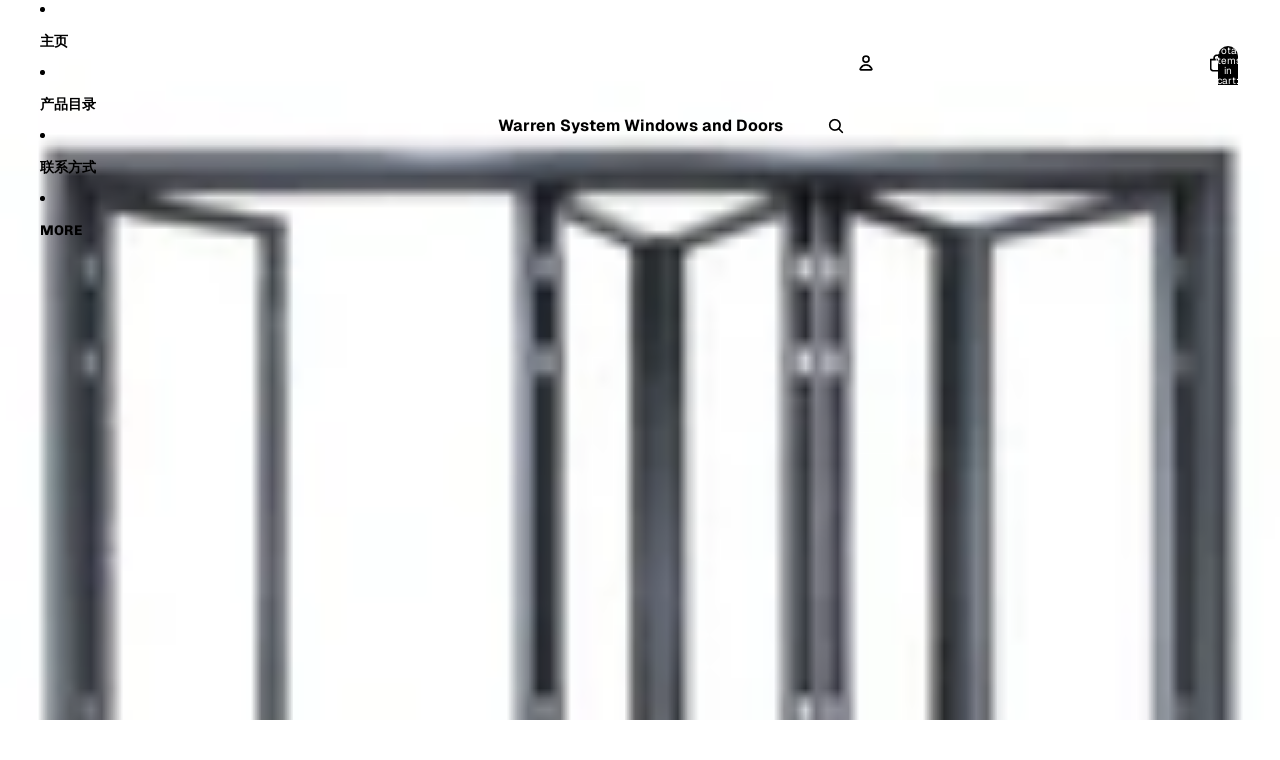

--- FILE ---
content_type: text/html; charset=utf-8
request_url: https://warrensystem.com/products/warren-vertical-bifold-doors-premium-folding-doors-soundproof-accordion-doors
body_size: 34908
content:
<!doctype html>
<html
  
  lang="en"
>
  <head>
    
      <link
        rel="expect"
        href="#MainContent"
        blocking="render"
        id="view-transition-render-blocker"
      >
    
<meta charset="utf-8">
<meta
  http-equiv="X-UA-Compatible"
  content="IE=edge"
>
<meta
  name="viewport"
  content="width=device-width,initial-scale=1"
>
<meta
  name="view-transition"
  content="same-origin"
>
<meta
  name="theme-color"
  content=""
>

<meta
  property="og:site_name"
  content="Warren System Windows and Doors"
>
<meta
  property="og:url"
  content="https://warrensystem.com/products/warren-vertical-bifold-doors-premium-folding-doors-soundproof-accordion-doors"
>
<meta
  property="og:title"
  content="Warren vertical bifold doors premium folding doors soundproof accordio"
>
<meta
  property="og:type"
  content="product"
>
<meta
  property="og:description"
  content="Warren vertical bifold doors premium folding doors soundproof accordion doors  Production Name vertical bifold doors  Material  Aluminum Alloy(6060-T66#)  Profile wall thickness  2.0-2.4mm  Surface process  Powder coating , Wood grain transfer printing  Use Occasion  All rooms  Size  Custom  Hardware configuration   To"
><meta
    property="og:image"
    content="http://warrensystem.com/cdn/shop/products/H93fec9f422814bdd8cba6991021c44fbU.jpg?v=1673881291"
  >
  <meta
    property="og:image:secure_url"
    content="https://warrensystem.com/cdn/shop/products/H93fec9f422814bdd8cba6991021c44fbU.jpg?v=1673881291"
  >
  <meta
    property="og:image:width"
    content="750"
  >
  <meta
    property="og:image:height"
    content="750"
  ><meta
    property="og:price:amount"
    content="99.00"
  >
  <meta
    property="og:price:currency"
    content="USD"
  ><meta
  name="twitter:card"
  content="summary_large_image"
>
<meta
  name="twitter:title"
  content="Warren vertical bifold doors premium folding doors soundproof accordio"
>
<meta
  name="twitter:description"
  content="Warren vertical bifold doors premium folding doors soundproof accordion doors  Production Name vertical bifold doors  Material  Aluminum Alloy(6060-T66#)  Profile wall thickness  2.0-2.4mm  Surface process  Powder coating , Wood grain transfer printing  Use Occasion  All rooms  Size  Custom  Hardware configuration   To"
>

<title>
  Warren vertical bifold doors premium folding doors soundproof accordio
 &ndash; Warren System Windows and Doors</title>

<link
  rel="canonical"
  href="https://warrensystem.com/products/warren-vertical-bifold-doors-premium-folding-doors-soundproof-accordion-doors"
>


  <meta
    name="description"
    content="Warren vertical bifold doors premium folding doors soundproof accordion doors  Production Name vertical bifold doors  Material  Aluminum Alloy(6060-T66#)  Profile wall thickness  2.0-2.4mm  Surface process  Powder coating , Wood grain transfer printing  Use Occasion  All rooms  Size  Custom  Hardware configuration   To"
  >

<link href="//warrensystem.com/cdn/shop/t/6/assets/overflow-list.css?v=101911674359793798601767752357" as="style" rel="preload">
<link href="//warrensystem.com/cdn/shop/t/6/assets/base.css?v=25630247329231457811767752357" rel="stylesheet" type="text/css" media="all" />

<link
    rel="preload"
    as="font"
    href="//warrensystem.com/cdn/fonts/geist/geist_n4.6e27f20c83b0a07405328f98ff3b0be957c5d6d5.woff2"
    type="font/woff2"
    crossorigin
    fetchpriority="low"
  ><link
    rel="preload"
    as="font"
    href="//warrensystem.com/cdn/fonts/geist/geist_n4.6e27f20c83b0a07405328f98ff3b0be957c5d6d5.woff2"
    type="font/woff2"
    crossorigin
    fetchpriority="low"
  ><link
    rel="preload"
    as="font"
    href="//warrensystem.com/cdn/fonts/chivo/chivo_n7.4d81c6f06c2ff78ed42169d6ec4aefa6d5cb0ff0.woff2"
    type="font/woff2"
    crossorigin
    fetchpriority="low"
  ><link
    rel="preload"
    as="font"
    href="//warrensystem.com/cdn/fonts/chivo/chivo_n7.4d81c6f06c2ff78ed42169d6ec4aefa6d5cb0ff0.woff2"
    type="font/woff2"
    crossorigin
    fetchpriority="low"
  >
<script async crossorigin fetchpriority="high" src="/cdn/shopifycloud/importmap-polyfill/es-modules-shim.2.4.0.js"></script>
<script type="importmap">
  {
    "imports": {
      "@theme/overflow-list": "//warrensystem.com/cdn/shop/t/6/assets/overflow-list.js?v=46858356770684902511767752356",
      "@theme/product-title": "//warrensystem.com/cdn/shop/t/6/assets/product-title-truncation.js?v=81744426891537421781767752357",
      "@theme/component": "//warrensystem.com/cdn/shop/t/6/assets/component.js?v=184240237101443119871767752357",
      "@theme/dialog": "//warrensystem.com/cdn/shop/t/6/assets/dialog.js?v=61774032287387761671767752356",
      "@theme/events": "//warrensystem.com/cdn/shop/t/6/assets/events.js?v=147926035229139604561767752356",
      "@theme/focus": "//warrensystem.com/cdn/shop/t/6/assets/focus.js?v=60436577539430446401767752357",
      "@theme/morph": "//warrensystem.com/cdn/shop/t/6/assets/morph.js?v=35457747882330740861767752356",
      "@theme/paginated-list": "//warrensystem.com/cdn/shop/t/6/assets/paginated-list.js?v=95298315036233333871767752357",
      "@theme/performance": "//warrensystem.com/cdn/shop/t/6/assets/performance.js?v=171015751390534793081767752356",
      "@theme/product-form": "//warrensystem.com/cdn/shop/t/6/assets/product-form.js?v=37993400097492174081767752356",
      "@theme/recently-viewed-products": "//warrensystem.com/cdn/shop/t/6/assets/recently-viewed-products.js?v=94729125001750262651767752356",
      "@theme/scrolling": "//warrensystem.com/cdn/shop/t/6/assets/scrolling.js?v=118005526288211533611767752357",
      "@theme/section-renderer": "//warrensystem.com/cdn/shop/t/6/assets/section-renderer.js?v=117273408521114569061767752357",
      "@theme/section-hydration": "//warrensystem.com/cdn/shop/t/6/assets/section-hydration.js?v=177651605160027701221767752357",
      "@theme/utilities": "//warrensystem.com/cdn/shop/t/6/assets/utilities.js?v=74252600229394689081767752356",
      "@theme/variant-picker": "//warrensystem.com/cdn/shop/t/6/assets/variant-picker.js?v=124079696159966615681767752357",
      "@theme/media-gallery": "//warrensystem.com/cdn/shop/t/6/assets/media-gallery.js?v=111441960308641931071767752356",
      "@theme/quick-add": "//warrensystem.com/cdn/shop/t/6/assets/quick-add.js?v=148903382353369979481767752356",
      "@theme/paginated-list-aspect-ratio": "//warrensystem.com/cdn/shop/t/6/assets/paginated-list-aspect-ratio.js?v=25254270272143792451767752357",
      "@theme/popover-polyfill": "//warrensystem.com/cdn/shop/t/6/assets/popover-polyfill.js?v=119029313658895111201767752357",
      "@theme/component-quantity-selector": "//warrensystem.com/cdn/shop/t/6/assets/component-quantity-selector.js?v=67906657287482036641767752356",
      "@theme/comparison-slider": "//warrensystem.com/cdn/shop/t/6/assets/comparison-slider.js?v=106705562947035711941767752357",
      "@theme/sticky-add-to-cart": "//warrensystem.com/cdn/shop/t/6/assets/sticky-add-to-cart.js?v=48956925339276737091767752357",
      "@theme/fly-to-cart": "//warrensystem.com/cdn/shop/t/6/assets/fly-to-cart.js?v=129971753673458693881767752357"
    }
  }
</script>

<script
  src="//warrensystem.com/cdn/shop/t/6/assets/view-transitions.js?v=7106414069516106341767752356"
  async
  
    blocking="render"
  
></script>

<link
  rel="modulepreload"
  href="//warrensystem.com/cdn/shop/t/6/assets/utilities.js?v=74252600229394689081767752356"
  fetchpriority="low"
>
<link
  rel="modulepreload"
  href="//warrensystem.com/cdn/shop/t/6/assets/component.js?v=184240237101443119871767752357"
  fetchpriority="low"
>
<link
  rel="modulepreload"
  href="//warrensystem.com/cdn/shop/t/6/assets/section-renderer.js?v=117273408521114569061767752357"
  fetchpriority="low"
>
<link
  rel="modulepreload"
  href="//warrensystem.com/cdn/shop/t/6/assets/section-hydration.js?v=177651605160027701221767752357"
  fetchpriority="low"
>
<link
  rel="modulepreload"
  href="//warrensystem.com/cdn/shop/t/6/assets/morph.js?v=35457747882330740861767752356"
  fetchpriority="low"
>



<link
  rel="modulepreload"
  href="//warrensystem.com/cdn/shop/t/6/assets/focus.js?v=60436577539430446401767752357"
  fetchpriority="low"
>
<link
  rel="modulepreload"
  href="//warrensystem.com/cdn/shop/t/6/assets/recently-viewed-products.js?v=94729125001750262651767752356"
  fetchpriority="low"
>
<link
  rel="modulepreload"
  href="//warrensystem.com/cdn/shop/t/6/assets/scrolling.js?v=118005526288211533611767752357"
  fetchpriority="low"
>
<link
  rel="modulepreload"
  href="//warrensystem.com/cdn/shop/t/6/assets/events.js?v=147926035229139604561767752356"
  fetchpriority="low"
>
<script
  src="//warrensystem.com/cdn/shop/t/6/assets/popover-polyfill.js?v=119029313658895111201767752357"
  type="module"
  fetchpriority="low"
></script>
<script
  src="//warrensystem.com/cdn/shop/t/6/assets/overflow-list.js?v=46858356770684902511767752356"
  type="module"
  fetchpriority="low"
></script>
<script
  src="//warrensystem.com/cdn/shop/t/6/assets/quick-add.js?v=148903382353369979481767752356"
  type="module"
  fetchpriority="low"
></script>

  <script
    src="//warrensystem.com/cdn/shop/t/6/assets/cart-discount.js?v=107077853990124422021767752356"
    type="module"
    fetchpriority="low"
  ></script>


<script
  src="//warrensystem.com/cdn/shop/t/6/assets/dialog.js?v=61774032287387761671767752356"
  type="module"
  fetchpriority="low"
></script>
<script
  src="//warrensystem.com/cdn/shop/t/6/assets/variant-picker.js?v=124079696159966615681767752357"
  type="module"
  fetchpriority="low"
></script>
<script
  src="//warrensystem.com/cdn/shop/t/6/assets/product-card.js?v=124402285637860180781767752357"
  type="module"
  fetchpriority="low"
></script>
<script
  src="//warrensystem.com/cdn/shop/t/6/assets/product-form.js?v=37993400097492174081767752356"
  type="module"
  fetchpriority="low"
></script>
<script
  src="//warrensystem.com/cdn/shop/t/6/assets/fly-to-cart.js?v=129971753673458693881767752357"
  type="module"
  fetchpriority="low"
></script>
<script
  src="//warrensystem.com/cdn/shop/t/6/assets/accordion-custom.js?v=99000499017714805851767752357"
  type="module"
  fetchpriority="low"
></script>
<script
  src="//warrensystem.com/cdn/shop/t/6/assets/disclosure-custom.js?v=168050880623268140331767752357"
  type="module"
  fetchpriority="low"
></script>
<script
  src="//warrensystem.com/cdn/shop/t/6/assets/media.js?v=37825095869491791421767752357"
  type="module"
  fetchpriority="low"
></script>
<script
  src="//warrensystem.com/cdn/shop/t/6/assets/product-price.js?v=117989390664188536191767752356"
  type="module"
  fetchpriority="low"
></script>
<script
  src="//warrensystem.com/cdn/shop/t/6/assets/product-sku.js?v=121804655373531320511767752357"
  type="module"
  fetchpriority="low"
></script>
<script
  src="//warrensystem.com/cdn/shop/t/6/assets/product-title-truncation.js?v=81744426891537421781767752357"
  type="module"
  fetchpriority="low"
></script>
<script
  src="//warrensystem.com/cdn/shop/t/6/assets/product-inventory.js?v=16343734458933704981767752356"
  type="module"
  fetchpriority="low"
></script>
<script
  src="//warrensystem.com/cdn/shop/t/6/assets/show-more.js?v=94563802205717136101767752357"
  type="module"
  fetchpriority="low"
></script>
<script
  src="//warrensystem.com/cdn/shop/t/6/assets/slideshow.js?v=40796646405849125981767752357"
  type="module"
  fetchpriority="low"
></script>
<script
  src="//warrensystem.com/cdn/shop/t/6/assets/layered-slideshow.js?v=30135417790894624731767752356"
  type="module"
  fetchpriority="low"
></script>
<script
  src="//warrensystem.com/cdn/shop/t/6/assets/anchored-popover.js?v=95953304814728754461767752357"
  type="module"
  fetchpriority="low"
></script>
<script
  src="//warrensystem.com/cdn/shop/t/6/assets/floating-panel.js?v=128677600744947036551767752357"
  type="module"
  fetchpriority="low"
></script>
<script
  src="//warrensystem.com/cdn/shop/t/6/assets/video-background.js?v=25237992823806706551767752356"
  type="module"
  fetchpriority="low"
></script>
<script
  src="//warrensystem.com/cdn/shop/t/6/assets/component-quantity-selector.js?v=67906657287482036641767752356"
  type="module"
  fetchpriority="low"
></script>
<script
  src="//warrensystem.com/cdn/shop/t/6/assets/media-gallery.js?v=111441960308641931071767752356"
  type="module"
  fetchpriority="low"
></script>
<script
  src="//warrensystem.com/cdn/shop/t/6/assets/rte-formatter.js?v=101420294193111439321767752356"
  type="module"
  fetchpriority="low"
></script>
<script
  src="//warrensystem.com/cdn/shop/t/6/assets/volume-pricing.js?v=15442793518842484731767752357"
  type="module"
  fetchpriority="low"
></script>
<script
  src="//warrensystem.com/cdn/shop/t/6/assets/price-per-item.js?v=144512917617120124431767752356"
  type="module"
  fetchpriority="low"
></script>
<script
  src="//warrensystem.com/cdn/shop/t/6/assets/volume-pricing-info.js?v=94479640769665442661767752357"
  type="module"
  fetchpriority="low"
></script>




  <script
    src="//warrensystem.com/cdn/shop/t/6/assets/fly-to-cart.js?v=129971753673458693881767752357"
    type="module"
    fetchpriority="low"
  ></script>
  <script
    src="//warrensystem.com/cdn/shop/t/6/assets/sticky-add-to-cart.js?v=48956925339276737091767752357"
    type="module"
    fetchpriority="low"
  ></script>
  <script type="module">
    import { RecentlyViewed } from '@theme/recently-viewed-products';
    RecentlyViewed.addProduct('8078293565747');
  </script>



  <script
    src="//warrensystem.com/cdn/shop/t/6/assets/product-card-link.js?v=97122579314620396511767752357"
    type="module"
    fetchpriority="low"
  ></script>


<script
  src="//warrensystem.com/cdn/shop/t/6/assets/auto-close-details.js?v=58350291535404441581767752357"
  defer="defer"
></script>

<script>
  const Theme = {
    translations: {
      placeholder_image: `Placeholder image`,
      added: `Added`,
      recipient_form_fields_visible: `Recipient form fields are now visible`,
      recipient_form_fields_hidden: `Recipient form fields are now hidden`,
      recipient_form_error: `There was an error with the form submission`,
      items_added_to_cart_one: `1 item added to cart`,
      items_added_to_cart_other: `{{ count }} items added to cart`,
    },
    routes: {
      cart_add_url: '/cart/add.js',
      cart_change_url: '/cart/change',
      cart_update_url: '/cart/update',
      cart_url: '/cart',
      predictive_search_url: '/search/suggest',
      search_url: '/search',
    },
    template: {
      name: 'product',
    },
  };
</script>
<style data-shopify>
@font-face {
  font-family: Geist;
  font-weight: 400;
  font-style: normal;
  font-display: swap;
  src: url("//warrensystem.com/cdn/fonts/geist/geist_n4.6e27f20c83b0a07405328f98ff3b0be957c5d6d5.woff2") format("woff2"),
       url("//warrensystem.com/cdn/fonts/geist/geist_n4.492f36219dd328eb9d6fa578986db9fe6d514f67.woff") format("woff");
}
@font-face {
  font-family: Geist;
  font-weight: 700;
  font-style: normal;
  font-display: swap;
  src: url("//warrensystem.com/cdn/fonts/geist/geist_n7.d1a55eaf394973a6f8fe773d87de2e2f51331d2a.woff2") format("woff2"),
       url("//warrensystem.com/cdn/fonts/geist/geist_n7.69b158278bc5ac2dd4016704355834ad3509f9f6.woff") format("woff");
}
@font-face {
  font-family: Chivo;
  font-weight: 700;
  font-style: normal;
  font-display: swap;
  src: url("//warrensystem.com/cdn/fonts/chivo/chivo_n7.4d81c6f06c2ff78ed42169d6ec4aefa6d5cb0ff0.woff2") format("woff2"),
       url("//warrensystem.com/cdn/fonts/chivo/chivo_n7.a0e879417e089c259360eefc0ac3a3c8ea4e2830.woff") format("woff");
}
@font-face {
  font-family: Chivo;
  font-weight: 700;
  font-style: italic;
  font-display: swap;
  src: url("//warrensystem.com/cdn/fonts/chivo/chivo_i7.0e5a75162c3ca7258edd3d59adf64e0fd118a226.woff2") format("woff2"),
       url("//warrensystem.com/cdn/fonts/chivo/chivo_i7.f9fd944b04861b64efaebd9de502668b4b566567.woff") format("woff");
}


  :root {
    /* Page Layout */
    --sidebar-width: 25rem;
    --narrow-content-width: 36rem;
    --normal-content-width: 42rem;
    --wide-content-width: 46rem;
    --narrow-page-width: 90rem;
    --normal-page-width: 120rem;
    --wide-page-width: 150rem;

    /* Section Heights */
    --section-height-small: 15rem;
    --section-height-medium: 25rem;
    --section-height-large: 35rem;

    @media screen and (min-width: 40em) {
      --section-height-small: 40svh;
      --section-height-medium: 55svh;
      --section-height-large: 70svh;
    }

    @media screen and (min-width: 60em) {
      --section-height-small: 50svh;
      --section-height-medium: 65svh;
      --section-height-large: 80svh;
    }

    /* Letter spacing */
    --letter-spacing-sm: 0.06em;
    --letter-spacing-md: 0.13em;

    /* Font families */
    --font-body--family: Geist, sans-serif;
    --font-body--style: normal;
    --font-body--weight: 400;
    --font-subheading--family: Geist, sans-serif;
    --font-subheading--style: normal;
    --font-subheading--weight: 400;
    --font-heading--family: Chivo, sans-serif;
    --font-heading--style: normal;
    --font-heading--weight: 700;
    --font-accent--family: Chivo, sans-serif;
    --font-accent--style: normal;
    --font-accent--weight: 700;

    /* Margin sizes */
    --font-h1--spacing: 0.25em;
    --font-h2--spacing: 0.25em;
    --font-h3--spacing: 0.25em;
    --font-h4--spacing: 0.25em;
    --font-h5--spacing: 0.25em;
    --font-h6--spacing: 0.25em;
    --font-paragraph--spacing: 0.5em;

    /* Heading colors */
    --font-h1--color: var(--color-foreground-heading);
    --font-h2--color: var(--color-foreground-heading);
    --font-h3--color: var(--color-foreground-heading);
    --font-h4--color: var(--color-foreground-heading);
    --font-h5--color: var(--color-foreground-heading);
    --font-h6--color: var(--color-foreground-heading);

    /** Z-Index / Layering */
    --layer-section-background: -2;
    --layer-lowest: -1;
    --layer-base: 0;
    --layer-flat: 1;
    --layer-raised: 2;
    --layer-heightened: 4;
    --layer-sticky: 8;
    --layer-window-overlay: 10;
    --layer-header-menu: 12;
    --layer-overlay: 16;
    --layer-menu-drawer: 18;
    --layer-temporary: 20;

    /* Max-width / Measure */
    --max-width--body-normal: 32.5em;
    --max-width--body-narrow: 22.75em;

    --max-width--heading-normal: 32.5em;
    --max-width--heading-narrow: 19.5em;

    --max-width--display-normal: 13em;
    --max-width--display-narrow: 9.75em;
    --max-width--display-tight: 3.25em;

    /* Letter-spacing / Tracking */
    --letter-spacing--display-tight: -0.03em;
    --letter-spacing--display-normal: 0em;
    --letter-spacing--display-loose: 0.03em;

    --letter-spacing--heading-tight: -0.03em;
    --letter-spacing--heading-normal: 0em;
    --letter-spacing--heading-loose: 0.03em;

    --letter-spacing--body-tight: -0.03em;
    --letter-spacing--body-normal: 0em;
    --letter-spacing--body-loose: 0.03em;

    /* Line height / Leading */
    --line-height: 1;

    --line-height--display-tight: 1;
    --line-height--display-normal: 1.1;
    --line-height--display-loose: 1.2;

    --line-height--heading-tight: 1.15;
    --line-height--heading-normal: 1.25;
    --line-height--heading-loose: 1.35;

    --line-height--body-tight: 1.2;
    --line-height--body-normal: 1.4;
    --line-height--body-loose: 1.6;

    /* Typography presets */
    --font-size--paragraph: 0.875rem;--font-size--h1: clamp(3.0rem, 7.2vw, 4.5rem);--font-size--h2: clamp(2.25rem, 4.8vw, 3.0rem);--font-size--h3: 2.0rem;--font-size--h4: 1.5rem;--font-size--h5: 0.875rem;--font-size--h6: 0.875rem;--font-paragraph--weight: 400;--font-paragraph--letter-spacing: var(--letter-spacing--body-normal);--font-paragraph--size: var(--font-size--paragraph);--font-paragraph--family: var(--font-body--family);--font-paragraph--style: var(--font-body--style);--font-paragraph--case: ;--font-paragraph--line-height: var(--line-height--body-normal);--font-h1--weight: var(--font-heading--weight);--font-h1--letter-spacing: var(--letter-spacing--heading-tight);--font-h1--size: var(--font-size--h1);--font-h1--family: var(--font-heading--family);--font-h1--style: var(--font-heading--style);--font-h1--case: uppercase;--font-h1--line-height: var(--line-height--display-tight);--font-h2--weight: var(--font-heading--weight);--font-h2--letter-spacing: var(--letter-spacing--heading-normal);--font-h2--size: var(--font-size--h2);--font-h2--family: var(--font-heading--family);--font-h2--style: var(--font-heading--style);--font-h2--case: uppercase;--font-h2--line-height: var(--line-height--display-normal);--font-h3--weight: var(--font-heading--weight);--font-h3--letter-spacing: var(--letter-spacing--heading-tight);--font-h3--size: var(--font-size--h3);--font-h3--family: var(--font-heading--family);--font-h3--style: var(--font-heading--style);--font-h3--case: uppercase;--font-h3--line-height: var(--line-height--heading-tight);--font-h4--weight: var(--font-subheading--weight);--font-h4--letter-spacing: var(--letter-spacing--heading-normal);--font-h4--size: var(--font-size--h4);--font-h4--family: var(--font-subheading--family);--font-h4--style: var(--font-subheading--style);--font-h4--case: uppercase;--font-h4--line-height: var(--line-height--display-normal);--font-h5--weight: var(--font-heading--weight);--font-h5--letter-spacing: var(--letter-spacing--heading-normal);--font-h5--size: var(--font-size--h5);--font-h5--family: var(--font-heading--family);--font-h5--style: var(--font-heading--style);--font-h5--case: uppercase;--font-h5--line-height: var(--line-height--display-normal);--font-h6--weight: var(--font-body--weight);--font-h6--letter-spacing: var(--letter-spacing--heading-loose);--font-h6--size: var(--font-size--h6);--font-h6--family: var(--font-body--family);--font-h6--style: var(--font-body--style);--font-h6--case: none;--font-h6--line-height: var(--line-height--display-normal);

    /* Hardcoded font sizes */
    --font-size--3xs: 0.625rem;
    --font-size--2xs: 0.75rem;
    --font-size--xs: 0.8125rem;
    --font-size--sm: 0.875rem;
    --font-size--md: 1rem;
    --font-size--lg: 1.125rem;
    --font-size--xl: 1.25rem;
    --font-size--2xl: 1.5rem;
    --font-size--3xl: 2rem;
    --font-size--4xl: 2.5rem;
    --font-size--5xl: 3rem;
    --font-size--6xl: 3.5rem;

    /* Menu font sizes */
    --menu-font-sm--size: 0.875rem;
    --menu-font-sm--line-height: calc(1.1 + 0.5 * min(16 / 14));
    --menu-font-md--size: 1rem;
    --menu-font-md--line-height: calc(1.1 + 0.5 * min(16 / 16));
    --menu-font-lg--size: 1.125rem;
    --menu-font-lg--line-height: calc(1.1 + 0.5 * min(16 / 18));
    --menu-font-xl--size: 1.25rem;
    --menu-font-xl--line-height: calc(1.1 + 0.5 * min(16 / 20));
    --menu-font-2xl--size: 1.75rem;
    --menu-font-2xl--line-height: calc(1.1 + 0.5 * min(16 / 28));

    /* Colors */
    --color-error: #8B0000;
    --color-success: #006400;
    --color-white: #FFFFFF;
    --color-white-rgb: 255 255 255;
    --color-black: #000000;
    --color-instock: #3ED660;
    --color-lowstock: #EE9441;
    --color-outofstock: #C8C8C8;

    /* Opacity */
    --opacity-5: 0.05;
    --opacity-8: 0.08;
    --opacity-10: 0.1;
    --opacity-15: 0.15;
    --opacity-20: 0.2;
    --opacity-25: 0.25;
    --opacity-30: 0.3;
    --opacity-40: 0.4;
    --opacity-50: 0.5;
    --opacity-60: 0.6;
    --opacity-70: 0.7;
    --opacity-80: 0.8;
    --opacity-85: 0.85;
    --opacity-90: 0.9;
    --opacity-subdued-text: var(--opacity-70);

    --shadow-button: 0 2px 3px rgb(0 0 0 / 20%);
    --gradient-image-overlay: linear-gradient(to top, rgb(0 0 0 / 0.5), transparent);

    /* Spacing */
    --margin-3xs: 0.125rem;
    --margin-2xs: 0.3rem;
    --margin-xs: 0.5rem;
    --margin-sm: 0.7rem;
    --margin-md: 0.8rem;
    --margin-lg: 1rem;
    --margin-xl: 1.25rem;
    --margin-2xl: 1.5rem;
    --margin-3xl: 1.75rem;
    --margin-4xl: 2rem;
    --margin-5xl: 3rem;
    --margin-6xl: 5rem;

    --scroll-margin: 50px;

    --padding-3xs: 0.125rem;
    --padding-2xs: 0.25rem;
    --padding-xs: 0.5rem;
    --padding-sm: 0.7rem;
    --padding-md: 0.8rem;
    --padding-lg: 1rem;
    --padding-xl: 1.25rem;
    --padding-2xl: 1.5rem;
    --padding-3xl: 1.75rem;
    --padding-4xl: 2rem;
    --padding-5xl: 3rem;
    --padding-6xl: 4rem;

    --gap-3xs: 0.125rem;
    --gap-2xs: 0.3rem;
    --gap-xs: 0.5rem;
    --gap-sm: 0.7rem;
    --gap-md: 0.9rem;
    --gap-lg: 1rem;
    --gap-xl: 1.25rem;
    --gap-2xl: 2rem;
    --gap-3xl: 3rem;

    --spacing-scale-sm: 0.6;
    --spacing-scale-md: 0.7;
    --spacing-scale-default: 1.0;

    /* Checkout buttons gap */
    --checkout-button-gap: 10px;

    /* Borders */
    --style-border-width: 1px;
    --style-border-radius-xs: 0.2rem;
    --style-border-radius-sm: 0.6rem;
    --style-border-radius-md: 0.8rem;
    --style-border-radius-50: 50%;
    --style-border-radius-lg: 1rem;
    --style-border-radius-pills: 40px;
    --style-border-radius-inputs: 0px;
    --style-border-radius-buttons-primary: 0px;
    --style-border-radius-buttons-secondary: 0px;
    --style-border-width-primary: 0px;
    --style-border-width-secondary: 1px;
    --style-border-width-inputs: 2px;
    --style-border-radius-popover: 4px;
    --style-border-popover: 1px none rgb(var(--color-border-rgb) / 50%);
    --style-border-drawer: 1px none rgb(var(--color-border-rgb) / 50%);
    --style-border-swatch-opacity: 10%;
    --style-border-swatch-width: 1px;
    --style-border-swatch-style: solid;

    /* Animation */
    --ease-out-cubic: cubic-bezier(0.33, 1, 0.68, 1);
    --ease-out-quad: cubic-bezier(0.32, 0.72, 0, 1);
    --animation-speed-fast: 0.0625s;
    --animation-speed: 0.125s;
    --animation-speed-slow: 0.2s;
    --animation-speed-medium: 0.15s;
    --animation-easing: ease-in-out;
    --animation-slideshow-easing: cubic-bezier(0.4, 0, 0.2, 1);
    --drawer-animation-speed: 0.2s;
    --animation-values-slow: var(--animation-speed-slow) var(--animation-easing);
    --animation-values: var(--animation-speed) var(--animation-easing);
    --animation-values-fast: var(--animation-speed-fast) var(--animation-easing);
    --animation-values-allow-discrete: var(--animation-speed) var(--animation-easing) allow-discrete;
    --animation-timing-hover: cubic-bezier(0.25, 0.46, 0.45, 0.94);
    --animation-timing-active: cubic-bezier(0.5, 0, 0.75, 0);
    --animation-timing-bounce: cubic-bezier(0.34, 1.56, 0.64, 1);
    --animation-timing-default: cubic-bezier(0, 0, 0.2, 1);
    --animation-timing-fade-in: cubic-bezier(0.16, 1, 0.3, 1);
    --animation-timing-fade-out: cubic-bezier(0.4, 0, 0.2, 1);

    /* View transitions */
    /* View transition old */
    --view-transition-old-main-content: var(--animation-speed) var(--animation-easing) both fadeOut;

    /* View transition new */
    --view-transition-new-main-content: var(--animation-speed) var(--animation-easing) both fadeIn, var(--animation-speed) var(--animation-easing) both slideInTopViewTransition;

    /* Focus */
    --focus-outline-width: 0.09375rem;
    --focus-outline-offset: 0.2em;

    /* Badges */
    --badge-blob-padding-block: 1px;
    --badge-blob-padding-inline: 12px 8px;
    --badge-rectangle-padding-block: 1px;
    --badge-rectangle-padding-inline: 6px;
    @media screen and (min-width: 750px) {
      --badge-blob-padding-block: 4px;
      --badge-blob-padding-inline: 16px 12px;
      --badge-rectangle-padding-block: 4px;
      --badge-rectangle-padding-inline: 10px;
    }

    /* Icons */
    --icon-size-2xs: 0.6rem;
    --icon-size-xs: 0.85rem;
    --icon-size-sm: 1.25rem;
    --icon-size-md: 1.375rem;
    --icon-size-lg: 1.5rem;
    --icon-stroke-width: 1.5px;

    /* Input */
    --input-email-min-width: 200px;
    --input-search-max-width: 650px;
    --input-padding-y: 0.8rem;
    --input-padding-x: 0.8rem;
    --input-padding: var(--input-padding-y) var(--input-padding-x);
    --input-box-shadow-width: var(--style-border-width-inputs);
    --input-box-shadow: 0 0 0 var(--input-box-shadow-width) var(--color-input-border);
    --input-box-shadow-focus: 0 0 0 calc(var(--input-box-shadow-width) + 0.5px) var(--color-input-border);
    --input-disabled-background-color: rgb(var(--color-foreground-rgb) / var(--opacity-10));
    --input-disabled-border-color: rgb(var(--color-foreground-rgb) / var(--opacity-5));
    --input-disabled-text-color: rgb(var(--color-foreground-rgb) / var(--opacity-50));
    --input-textarea-min-height: 55px;

    /* Button size */
    --button-size-sm: 30px;
    --button-size-md: 36px;
    --button-size: var(--minimum-touch-target);
    --button-padding-inline: 24px;
    --button-padding-block: 16px;

    /* Button font-family */
    --button-font-family-primary: var(--font-body--family);
    --button-font-family-secondary: var(--font-body--family);

    /* Button text case */
    --button-text-case: ;
    --button-text-case-primary: default;
    --button-text-case-secondary: default;

    /* Borders */
    --border-color: rgb(var(--color-border-rgb) / var(--opacity-50));
    --border-width-sm: 1px;
    --border-width-md: 2px;
    --border-width-lg: 5px;
    --border-radius-sm: 0.25rem;

    /* Drawers */
    --drawer-inline-padding: 25px;
    --drawer-menu-inline-padding: 2.5rem;
    --drawer-header-block-padding: 20px;
    --drawer-content-block-padding: 10px;
    --drawer-header-desktop-top: 0rem;
    --drawer-padding: calc(var(--padding-sm) + 7px);
    --drawer-height: 100dvh;
    --drawer-width: 95vw;
    --drawer-max-width: 500px;

    /* Variant Picker Swatches */
    --variant-picker-swatch-width-unitless: 18;
    --variant-picker-swatch-height-unitless: 18;
    --variant-picker-swatch-width: 18px;
    --variant-picker-swatch-height: 18px;
    --variant-picker-swatch-radius: 0px;
    --variant-picker-border-width: 1px;
    --variant-picker-border-style: solid;
    --variant-picker-border-opacity: 10%;

    /* Variant Picker Buttons */
    --variant-picker-button-radius: 0px;
    --variant-picker-button-border-width: 2px;

    /* Slideshow */
    --slideshow-controls-size: 3.5rem;
    --slideshow-controls-icon: 2rem;
    --peek-next-slide-size: 3rem;

    /* Utilities */
    --backdrop-opacity: 0.15;
    --backdrop-color-rgb: var(--color-shadow-rgb);
    --minimum-touch-target: 44px;
    --disabled-opacity: 0.5;
    --skeleton-opacity: 0.025;

    /* Shapes */
    --shape--circle: circle(50% at center);
    --shape--sunburst: polygon(100% 50%,94.62% 55.87%,98.3% 62.94%,91.57% 67.22%,93.3% 75%,85.7% 77.39%,85.36% 85.36%,77.39% 85.7%,75% 93.3%,67.22% 91.57%,62.94% 98.3%,55.87% 94.62%,50% 100%,44.13% 94.62%,37.06% 98.3%,32.78% 91.57%,25% 93.3%,22.61% 85.7%,14.64% 85.36%,14.3% 77.39%,6.7% 75%,8.43% 67.22%,1.7% 62.94%,5.38% 55.87%,0% 50%,5.38% 44.13%,1.7% 37.06%,8.43% 32.78%,6.7% 25%,14.3% 22.61%,14.64% 14.64%,22.61% 14.3%,25% 6.7%,32.78% 8.43%,37.06% 1.7%,44.13% 5.38%,50% 0%,55.87% 5.38%,62.94% 1.7%,67.22% 8.43%,75% 6.7%,77.39% 14.3%,85.36% 14.64%,85.7% 22.61%,93.3% 25%,91.57% 32.78%,98.3% 37.06%,94.62% 44.13%);
    --shape--diamond: polygon(50% 0%, 100% 50%, 50% 100%, 0% 50%);
    --shape--blob: polygon(85.349% 11.712%, 87.382% 13.587%, 89.228% 15.647%, 90.886% 17.862%, 92.359% 20.204%, 93.657% 22.647%, 94.795% 25.169%, 95.786% 27.752%, 96.645% 30.382%, 97.387% 33.048%, 98.025% 35.740%, 98.564% 38.454%, 99.007% 41.186%, 99.358% 43.931%, 99.622% 46.685%, 99.808% 49.446%, 99.926% 52.210%, 99.986% 54.977%, 99.999% 57.744%, 99.975% 60.511%, 99.923% 63.278%, 99.821% 66.043%, 99.671% 68.806%, 99.453% 71.565%, 99.145% 74.314%, 98.724% 77.049%, 98.164% 79.759%, 97.433% 82.427%, 96.495% 85.030%, 95.311% 87.529%, 93.841% 89.872%, 92.062% 91.988%, 89.972% 93.796%, 87.635% 95.273%, 85.135% 96.456%, 82.532% 97.393%, 79.864% 98.127%, 77.156% 98.695%, 74.424% 99.129%, 71.676% 99.452%, 68.918% 99.685%, 66.156% 99.844%, 63.390% 99.942%, 60.624% 99.990%, 57.856% 99.999%, 55.089% 99.978%, 52.323% 99.929%, 49.557% 99.847%, 46.792% 99.723%, 44.031% 99.549%, 41.273% 99.317%, 38.522% 99.017%, 35.781% 98.639%, 33.054% 98.170%, 30.347% 97.599%, 27.667% 96.911%, 25.024% 96.091%, 22.432% 95.123%, 19.907% 93.994%, 17.466% 92.690%, 15.126% 91.216%, 12.902% 89.569%, 10.808% 87.761%, 8.854% 85.803%, 7.053% 83.703%, 5.418% 81.471%, 3.962% 79.119%, 2.702% 76.656%, 1.656% 74.095%, 0.846% 71.450%, 0.294% 68.740%, 0.024% 65.987%, 0.050% 63.221%, 0.343% 60.471%, 0.858% 57.752%, 1.548% 55.073%, 2.370% 52.431%, 3.283% 49.819%, 4.253% 47.227%, 5.249% 44.646%, 6.244% 42.063%, 7.211% 39.471%, 8.124% 36.858%, 8.958% 34.220%, 9.711% 31.558%, 10.409% 28.880%, 11.083% 26.196%, 11.760% 23.513%, 12.474% 20.839%, 13.259% 18.186%, 14.156% 15.569%, 15.214% 13.012%, 16.485% 10.556%, 18.028% 8.261%, 19.883% 6.211%, 22.041% 4.484%, 24.440% 3.110%, 26.998% 2.057%, 29.651% 1.275%, 32.360% 0.714%, 35.101% 0.337%, 37.859% 0.110%, 40.624% 0.009%, 43.391% 0.016%, 46.156% 0.113%, 48.918% 0.289%, 51.674% 0.533%, 54.425% 0.837%, 57.166% 1.215%, 59.898% 1.654%, 62.618% 2.163%, 65.322% 2.750%, 68.006% 3.424%, 70.662% 4.197%, 73.284% 5.081%, 75.860% 6.091%, 78.376% 7.242%, 80.813% 8.551%, 83.148% 10.036%, 85.349% 11.712%);

    /* Buy buttons */
    --height-buy-buttons: calc(var(--padding-lg) * 2 + var(--icon-size-sm));

    /* Card image width and height variables */
    --card-width-small: 10rem;

    --height-small: 10rem;
    --height-medium: 11.5rem;
    --height-large: 13rem;
    --height-full: 100vh;

    @media screen and (min-width: 750px) {
      --height-small: 17.5rem;
      --height-medium: 21.25rem;
      --height-large: 25rem;
    }

    /* Modal */
    --modal-max-height: 65dvh;

    /* Card styles for search */
    --card-bg-hover: rgb(var(--color-foreground-rgb) / var(--opacity-5));
    --card-border-hover: rgb(var(--color-foreground-rgb) / var(--opacity-30));
    --card-border-focus: rgb(var(--color-foreground-rgb) / var(--opacity-10));

    /* Cart */
    --cart-primary-font-family: var(--font-body--family);
    --cart-primary-font-style: var(--font-body--style);
    --cart-primary-font-weight: var(--font-body--weight);
    --cart-secondary-font-family: var(--font-secondary--family);
    --cart-secondary-font-style: var(--font-secondary--style);
    --cart-secondary-font-weight: var(--font-secondary--weight);
  }
</style>
<style data-shopify>
  
    
      :root,
    
    
    
    .color-scheme-1 {
        --color-background: rgb(255 255 255 / 1.0);
        /* RGB values only to apply different opacities - Relative color values are not supported in iOS < 16.4 */
        --color-background-rgb: 255 255 255;
        --opacity-5-15: 0.05;
        --opacity-10-25: 0.1;
        --opacity-35-55: 0.35;
        --opacity-40-60: 0.4;
        --opacity-30-60: 0.3;
        --color-foreground: rgb(0 0 0 / 1.0);
        --color-foreground-rgb: 0 0 0;
        --color-foreground-heading: rgb(0 0 0 / 1.0);
        --color-foreground-heading-rgb: 0 0 0;
        --color-primary: rgb(193 80 69 / 1.0);
        --color-primary-rgb: 193 80 69;
        --color-primary-hover: rgb(0 0 0 / 1.0);
        --color-primary-hover-rgb: 0 0 0;
        --color-border: rgb(0 0 0 / 0.19);
        --color-border-rgb: 0 0 0;
        --color-shadow: rgb(0 0 0 / 1.0);
        --color-shadow-rgb: 0 0 0;
        --color-primary-button-text: rgb(255 255 255 / 1.0);
        --color-primary-button-background: rgb(0 0 0 / 1.0);
        --color-primary-button-border: rgb(0 0 0 / 1.0);
        --color-primary-button-hover-text: rgb(255 255 255 / 1.0);
        --color-primary-button-hover-background: rgb(0 0 0 / 1.0);
        --color-primary-button-hover-border: rgb(0 0 0 / 1.0);
        --color-secondary-button-text: rgb(0 0 0 / 1.0);
        --color-secondary-button-background: rgb(255 255 255 / 1.0);
        --color-secondary-button-border: rgb(0 0 0 / 1.0);
        --color-secondary-button-hover-text: rgb(0 0 0 / 1.0);
        --color-secondary-button-hover-background: rgb(222 222 222 / 1.0);
        --color-secondary-button-hover-border: rgb(0 0 0 / 1.0);
        --color-input-background: rgb(0 0 0 / 0.05);
        --color-input-text: rgb(0 0 0 / 1.0);
        --color-input-text-rgb: 0 0 0;
        --color-input-border: rgb(0 0 0 / 0.0);
        --color-input-hover-background: rgb(230 230 230 / 1.0);
        --color-variant-background: rgb(255 255 255 / 1.0);
        --color-variant-border: rgb(230 230 230 / 1.0);
        --color-variant-text: rgb(0 0 0 / 1.0);
        --color-variant-text-rgb: 0 0 0;
        --color-variant-hover-background: rgb(255 255 255 / 1.0);
        --color-variant-hover-text: rgb(0 0 0 / 1.0);
        --color-variant-hover-border: rgb(210 210 210 / 1.0);
        --color-selected-variant-background: rgb(0 0 0 / 1.0);
        --color-selected-variant-border: rgb(0 0 0 / 1.0);
        --color-selected-variant-text: rgb(255 255 255 / 1.0);
        --color-selected-variant-hover-background: rgb(35 35 35 / 1.0);
        --color-selected-variant-hover-text: rgb(255 255 255 / 1.0);
        --color-selected-variant-hover-border: rgb(35 35 35 / 1.0);

        --input-disabled-background-color: rgb(var(--color-foreground-rgb) / var(--opacity-10));
        --input-disabled-border-color: rgb(var(--color-foreground-rgb) / var(--opacity-5-15));
        --input-disabled-text-color: rgb(var(--color-foreground-rgb) / var(--opacity-50));
        --color-foreground-muted: rgb(var(--color-foreground-rgb) / var(--opacity-60));
        --font-h1--color: var(--color-foreground-heading);
        --font-h2--color: var(--color-foreground-heading);
        --font-h3--color: var(--color-foreground-heading);
        --font-h4--color: var(--color-foreground-heading);
        --font-h5--color: var(--color-foreground-heading);
        --font-h6--color: var(--color-foreground-heading);

        /* Shadows */
        
        
          --shadow-blur: 20px;
          --shadow-popover: 0px 4px 20px rgb(var(--color-shadow-rgb) / var(--opacity-15));
        
      }
  
    
    
    
    .color-scheme-2 {
        --color-background: rgb(225 225 225 / 1.0);
        /* RGB values only to apply different opacities - Relative color values are not supported in iOS < 16.4 */
        --color-background-rgb: 225 225 225;
        --opacity-5-15: 0.05;
        --opacity-10-25: 0.1;
        --opacity-35-55: 0.35;
        --opacity-40-60: 0.4;
        --opacity-30-60: 0.3;
        --color-foreground: rgb(0 0 0 / 1.0);
        --color-foreground-rgb: 0 0 0;
        --color-foreground-heading: rgb(0 0 0 / 1.0);
        --color-foreground-heading-rgb: 0 0 0;
        --color-primary: rgb(0 0 0 / 1.0);
        --color-primary-rgb: 0 0 0;
        --color-primary-hover: rgb(0 0 0 / 1.0);
        --color-primary-hover-rgb: 0 0 0;
        --color-border: rgb(225 225 225 / 1.0);
        --color-border-rgb: 225 225 225;
        --color-shadow: rgb(0 0 0 / 1.0);
        --color-shadow-rgb: 0 0 0;
        --color-primary-button-text: rgb(255 255 255 / 1.0);
        --color-primary-button-background: rgb(0 0 0 / 1.0);
        --color-primary-button-border: rgb(0 0 0 / 1.0);
        --color-primary-button-hover-text: rgb(255 255 255 / 1.0);
        --color-primary-button-hover-background: rgb(35 35 35 / 1.0);
        --color-primary-button-hover-border: rgb(35 35 35 / 1.0);
        --color-secondary-button-text: rgb(0 0 0 / 1.0);
        --color-secondary-button-background: rgb(255 255 255 / 1.0);
        --color-secondary-button-border: rgb(0 0 0 / 1.0);
        --color-secondary-button-hover-text: rgb(0 0 0 / 1.0);
        --color-secondary-button-hover-background: rgb(222 222 222 / 1.0);
        --color-secondary-button-hover-border: rgb(0 0 0 / 1.0);
        --color-input-background: rgb(222 222 222 / 1.0);
        --color-input-text: rgb(0 0 0 / 1.0);
        --color-input-text-rgb: 0 0 0;
        --color-input-border: rgb(0 0 0 / 1.0);
        --color-input-hover-background: rgb(0 0 0 / 0.05);
        --color-variant-background: rgb(255 255 255 / 1.0);
        --color-variant-border: rgb(255 255 255 / 1.0);
        --color-variant-text: rgb(0 0 0 / 1.0);
        --color-variant-text-rgb: 0 0 0;
        --color-variant-hover-background: rgb(242 242 242 / 1.0);
        --color-variant-hover-text: rgb(0 0 0 / 1.0);
        --color-variant-hover-border: rgb(242 242 242 / 1.0);
        --color-selected-variant-background: rgb(0 0 0 / 1.0);
        --color-selected-variant-border: rgb(0 0 0 / 1.0);
        --color-selected-variant-text: rgb(255 255 255 / 1.0);
        --color-selected-variant-hover-background: rgb(35 35 35 / 1.0);
        --color-selected-variant-hover-text: rgb(255 255 255 / 1.0);
        --color-selected-variant-hover-border: rgb(35 35 35 / 1.0);

        --input-disabled-background-color: rgb(var(--color-foreground-rgb) / var(--opacity-10));
        --input-disabled-border-color: rgb(var(--color-foreground-rgb) / var(--opacity-5-15));
        --input-disabled-text-color: rgb(var(--color-foreground-rgb) / var(--opacity-50));
        --color-foreground-muted: rgb(var(--color-foreground-rgb) / var(--opacity-60));
        --font-h1--color: var(--color-foreground-heading);
        --font-h2--color: var(--color-foreground-heading);
        --font-h3--color: var(--color-foreground-heading);
        --font-h4--color: var(--color-foreground-heading);
        --font-h5--color: var(--color-foreground-heading);
        --font-h6--color: var(--color-foreground-heading);

        /* Shadows */
        
        
          --shadow-blur: 20px;
          --shadow-popover: 0px 4px 20px rgb(var(--color-shadow-rgb) / var(--opacity-15));
        
      }
  
    
    
    
    .color-scheme-3 {
        --color-background: rgb(201 88 76 / 1.0);
        /* RGB values only to apply different opacities - Relative color values are not supported in iOS < 16.4 */
        --color-background-rgb: 201 88 76;
        --opacity-5-15: 0.05;
        --opacity-10-25: 0.1;
        --opacity-35-55: 0.35;
        --opacity-40-60: 0.4;
        --opacity-30-60: 0.3;
        --color-foreground: rgb(0 0 0 / 1.0);
        --color-foreground-rgb: 0 0 0;
        --color-foreground-heading: rgb(0 0 0 / 1.0);
        --color-foreground-heading-rgb: 0 0 0;
        --color-primary: rgb(43 1 1 / 1.0);
        --color-primary-rgb: 43 1 1;
        --color-primary-hover: rgb(0 0 0 / 1.0);
        --color-primary-hover-rgb: 0 0 0;
        --color-border: rgb(43 1 1 / 1.0);
        --color-border-rgb: 43 1 1;
        --color-shadow: rgb(0 0 0 / 1.0);
        --color-shadow-rgb: 0 0 0;
        --color-primary-button-text: rgb(255 255 255 / 1.0);
        --color-primary-button-background: rgb(0 0 0 / 1.0);
        --color-primary-button-border: rgb(0 0 0 / 1.0);
        --color-primary-button-hover-text: rgb(255 255 255 / 1.0);
        --color-primary-button-hover-background: rgb(43 1 1 / 1.0);
        --color-primary-button-hover-border: rgb(43 1 1 / 1.0);
        --color-secondary-button-text: rgb(255 255 255 / 1.0);
        --color-secondary-button-background: rgb(161 58 48 / 1.0);
        --color-secondary-button-border: rgb(161 58 48 / 1.0);
        --color-secondary-button-hover-text: rgb(255 255 255 / 1.0);
        --color-secondary-button-hover-background: rgb(193 80 69 / 1.0);
        --color-secondary-button-hover-border: rgb(193 80 69 / 1.0);
        --color-input-background: rgb(0 0 0 / 0.0);
        --color-input-text: rgb(0 0 0 / 1.0);
        --color-input-text-rgb: 0 0 0;
        --color-input-border: rgb(0 0 0 / 1.0);
        --color-input-hover-background: rgb(0 0 0 / 0.05);
        --color-variant-background: rgb(0 0 0 / 0.0);
        --color-variant-border: rgb(0 0 0 / 1.0);
        --color-variant-text: rgb(0 0 0 / 1.0);
        --color-variant-text-rgb: 0 0 0;
        --color-variant-hover-background: rgb(0 0 0 / 0.0);
        --color-variant-hover-text: rgb(0 0 0 / 1.0);
        --color-variant-hover-border: rgb(92 8 8 / 1.0);
        --color-selected-variant-background: rgb(0 0 0 / 1.0);
        --color-selected-variant-border: rgb(0 0 0 / 1.0);
        --color-selected-variant-text: rgb(255 255 255 / 1.0);
        --color-selected-variant-hover-background: rgb(43 1 1 / 1.0);
        --color-selected-variant-hover-text: rgb(255 255 255 / 1.0);
        --color-selected-variant-hover-border: rgb(43 1 1 / 1.0);

        --input-disabled-background-color: rgb(var(--color-foreground-rgb) / var(--opacity-10));
        --input-disabled-border-color: rgb(var(--color-foreground-rgb) / var(--opacity-5-15));
        --input-disabled-text-color: rgb(var(--color-foreground-rgb) / var(--opacity-50));
        --color-foreground-muted: rgb(var(--color-foreground-rgb) / var(--opacity-60));
        --font-h1--color: var(--color-foreground-heading);
        --font-h2--color: var(--color-foreground-heading);
        --font-h3--color: var(--color-foreground-heading);
        --font-h4--color: var(--color-foreground-heading);
        --font-h5--color: var(--color-foreground-heading);
        --font-h6--color: var(--color-foreground-heading);

        /* Shadows */
        
        
          --shadow-blur: 20px;
          --shadow-popover: 0px 4px 20px rgb(var(--color-shadow-rgb) / var(--opacity-15));
        
      }
  
    
    
    
    .color-scheme-4 {
        --color-background: rgb(202 200 198 / 1.0);
        /* RGB values only to apply different opacities - Relative color values are not supported in iOS < 16.4 */
        --color-background-rgb: 202 200 198;
        --opacity-5-15: 0.05;
        --opacity-10-25: 0.1;
        --opacity-35-55: 0.35;
        --opacity-40-60: 0.4;
        --opacity-30-60: 0.3;
        --color-foreground: rgb(0 0 0 / 1.0);
        --color-foreground-rgb: 0 0 0;
        --color-foreground-heading: rgb(0 0 0 / 1.0);
        --color-foreground-heading-rgb: 0 0 0;
        --color-primary: rgb(169 14 0 / 1.0);
        --color-primary-rgb: 169 14 0;
        --color-primary-hover: rgb(35 35 35 / 1.0);
        --color-primary-hover-rgb: 35 35 35;
        --color-border: rgb(171 171 171 / 1.0);
        --color-border-rgb: 171 171 171;
        --color-shadow: rgb(0 0 0 / 1.0);
        --color-shadow-rgb: 0 0 0;
        --color-primary-button-text: rgb(0 0 0 / 1.0);
        --color-primary-button-background: rgb(255 255 255 / 1.0);
        --color-primary-button-border: rgb(255 255 255 / 1.0);
        --color-primary-button-hover-text: rgb(255 255 255 / 1.0);
        --color-primary-button-hover-background: rgb(0 0 0 / 1.0);
        --color-primary-button-hover-border: rgb(0 0 0 / 1.0);
        --color-secondary-button-text: rgb(0 0 0 / 1.0);
        --color-secondary-button-background: rgb(202 200 198 / 1.0);
        --color-secondary-button-border: rgb(0 0 0 / 1.0);
        --color-secondary-button-hover-text: rgb(35 35 35 / 1.0);
        --color-secondary-button-hover-background: rgb(202 200 198 / 1.0);
        --color-secondary-button-hover-border: rgb(35 35 35 / 1.0);
        --color-input-background: rgb(202 200 198 / 1.0);
        --color-input-text: rgb(0 0 0 / 1.0);
        --color-input-text-rgb: 0 0 0;
        --color-input-border: rgb(0 0 0 / 1.0);
        --color-input-hover-background: rgb(0 0 0 / 0.05);
        --color-variant-background: rgb(255 255 255 / 1.0);
        --color-variant-border: rgb(255 255 255 / 1.0);
        --color-variant-text: rgb(0 0 0 / 1.0);
        --color-variant-text-rgb: 0 0 0;
        --color-variant-hover-background: rgb(245 245 245 / 1.0);
        --color-variant-hover-text: rgb(0 0 0 / 1.0);
        --color-variant-hover-border: rgb(245 245 245 / 1.0);
        --color-selected-variant-background: rgb(0 0 0 / 1.0);
        --color-selected-variant-border: rgb(0 0 0 / 1.0);
        --color-selected-variant-text: rgb(255 255 255 / 1.0);
        --color-selected-variant-hover-background: rgb(26 26 26 / 1.0);
        --color-selected-variant-hover-text: rgb(255 255 255 / 1.0);
        --color-selected-variant-hover-border: rgb(26 26 26 / 1.0);

        --input-disabled-background-color: rgb(var(--color-foreground-rgb) / var(--opacity-10));
        --input-disabled-border-color: rgb(var(--color-foreground-rgb) / var(--opacity-5-15));
        --input-disabled-text-color: rgb(var(--color-foreground-rgb) / var(--opacity-50));
        --color-foreground-muted: rgb(var(--color-foreground-rgb) / var(--opacity-60));
        --font-h1--color: var(--color-foreground-heading);
        --font-h2--color: var(--color-foreground-heading);
        --font-h3--color: var(--color-foreground-heading);
        --font-h4--color: var(--color-foreground-heading);
        --font-h5--color: var(--color-foreground-heading);
        --font-h6--color: var(--color-foreground-heading);

        /* Shadows */
        
        
          --shadow-blur: 20px;
          --shadow-popover: 0px 4px 20px rgb(var(--color-shadow-rgb) / var(--opacity-15));
        
      }
  
    
    
    
    .color-scheme-5 {
        --color-background: rgb(32 32 32 / 1.0);
        /* RGB values only to apply different opacities - Relative color values are not supported in iOS < 16.4 */
        --color-background-rgb: 32 32 32;
        --opacity-5-15: 0.15;
        --opacity-10-25: 0.25;
        --opacity-35-55: 0.55;
        --opacity-40-60: 0.6;
        --opacity-30-60: 0.6;
        --color-foreground: rgb(255 255 255 / 1.0);
        --color-foreground-rgb: 255 255 255;
        --color-foreground-heading: rgb(255 255 255 / 1.0);
        --color-foreground-heading-rgb: 255 255 255;
        --color-primary: rgb(255 255 255 / 1.0);
        --color-primary-rgb: 255 255 255;
        --color-primary-hover: rgb(172 172 172 / 1.0);
        --color-primary-hover-rgb: 172 172 172;
        --color-border: rgb(102 102 102 / 1.0);
        --color-border-rgb: 102 102 102;
        --color-shadow: rgb(0 0 0 / 1.0);
        --color-shadow-rgb: 0 0 0;
        --color-primary-button-text: rgb(0 0 0 / 1.0);
        --color-primary-button-background: rgb(255 255 255 / 1.0);
        --color-primary-button-border: rgb(255 255 255 / 1.0);
        --color-primary-button-hover-text: rgb(0 0 0 / 1.0);
        --color-primary-button-hover-background: rgb(222 222 222 / 1.0);
        --color-primary-button-hover-border: rgb(222 222 222 / 1.0);
        --color-secondary-button-text: rgb(255 255 255 / 1.0);
        --color-secondary-button-background: rgb(0 0 0 / 1.0);
        --color-secondary-button-border: rgb(255 255 255 / 1.0);
        --color-secondary-button-hover-text: rgb(172 172 172 / 1.0);
        --color-secondary-button-hover-background: rgb(0 0 0 / 1.0);
        --color-secondary-button-hover-border: rgb(172 172 172 / 1.0);
        --color-input-background: rgb(35 35 35 / 1.0);
        --color-input-text: rgb(255 255 255 / 1.0);
        --color-input-text-rgb: 255 255 255;
        --color-input-border: rgb(255 255 255 / 1.0);
        --color-input-hover-background: rgb(0 0 0 / 1.0);
        --color-variant-background: rgb(35 35 35 / 1.0);
        --color-variant-border: rgb(230 230 230 / 1.0);
        --color-variant-text: rgb(255 255 255 / 1.0);
        --color-variant-text-rgb: 255 255 255;
        --color-variant-hover-background: rgb(35 35 35 / 1.0);
        --color-variant-hover-text: rgb(210 210 210 / 1.0);
        --color-variant-hover-border: rgb(210 210 210 / 1.0);
        --color-selected-variant-background: rgb(255 255 255 / 1.0);
        --color-selected-variant-border: rgb(255 255 255 / 1.0);
        --color-selected-variant-text: rgb(35 35 35 / 1.0);
        --color-selected-variant-hover-background: rgb(222 222 222 / 1.0);
        --color-selected-variant-hover-text: rgb(0 0 0 / 1.0);
        --color-selected-variant-hover-border: rgb(222 222 222 / 1.0);

        --input-disabled-background-color: rgb(var(--color-foreground-rgb) / var(--opacity-10));
        --input-disabled-border-color: rgb(var(--color-foreground-rgb) / var(--opacity-5-15));
        --input-disabled-text-color: rgb(var(--color-foreground-rgb) / var(--opacity-50));
        --color-foreground-muted: rgb(var(--color-foreground-rgb) / var(--opacity-60));
        --font-h1--color: var(--color-foreground-heading);
        --font-h2--color: var(--color-foreground-heading);
        --font-h3--color: var(--color-foreground-heading);
        --font-h4--color: var(--color-foreground-heading);
        --font-h5--color: var(--color-foreground-heading);
        --font-h6--color: var(--color-foreground-heading);

        /* Shadows */
        
        
          --shadow-blur: 20px;
          --shadow-popover: 0px 4px 20px rgb(var(--color-shadow-rgb) / var(--opacity-15));
        
      }
  
    
    
    
    .color-scheme-6 {
        --color-background: rgb(0 0 0 / 0.0);
        /* RGB values only to apply different opacities - Relative color values are not supported in iOS < 16.4 */
        --color-background-rgb: 0 0 0;
        --opacity-5-15: 0.15;
        --opacity-10-25: 0.25;
        --opacity-35-55: 0.55;
        --opacity-40-60: 0.6;
        --opacity-30-60: 0.6;
        --color-foreground: rgb(255 255 255 / 1.0);
        --color-foreground-rgb: 255 255 255;
        --color-foreground-heading: rgb(255 255 255 / 1.0);
        --color-foreground-heading-rgb: 255 255 255;
        --color-primary: rgb(255 255 255 / 1.0);
        --color-primary-rgb: 255 255 255;
        --color-primary-hover: rgb(172 172 172 / 1.0);
        --color-primary-hover-rgb: 172 172 172;
        --color-border: rgb(0 0 0 / 0.0);
        --color-border-rgb: 0 0 0;
        --color-shadow: rgb(0 0 0 / 0.0);
        --color-shadow-rgb: 0 0 0;
        --color-primary-button-text: rgb(0 0 0 / 1.0);
        --color-primary-button-background: rgb(255 255 255 / 1.0);
        --color-primary-button-border: rgb(255 255 255 / 1.0);
        --color-primary-button-hover-text: rgb(0 0 0 / 1.0);
        --color-primary-button-hover-background: rgb(222 222 222 / 1.0);
        --color-primary-button-hover-border: rgb(222 222 222 / 1.0);
        --color-secondary-button-text: rgb(255 255 255 / 1.0);
        --color-secondary-button-background: rgb(0 0 0 / 0.0);
        --color-secondary-button-border: rgb(255 255 255 / 1.0);
        --color-secondary-button-hover-text: rgb(172 172 172 / 1.0);
        --color-secondary-button-hover-background: rgb(0 0 0 / 0.0);
        --color-secondary-button-hover-border: rgb(172 172 172 / 1.0);
        --color-input-background: rgb(255 255 255 / 1.0);
        --color-input-text: rgb(0 0 0 / 1.0);
        --color-input-text-rgb: 0 0 0;
        --color-input-border: rgb(230 230 230 / 1.0);
        --color-input-hover-background: rgb(245 245 245 / 1.0);
        --color-variant-background: rgb(255 255 255 / 1.0);
        --color-variant-border: rgb(230 230 230 / 1.0);
        --color-variant-text: rgb(0 0 0 / 1.0);
        --color-variant-text-rgb: 0 0 0;
        --color-variant-hover-background: rgb(245 245 245 / 1.0);
        --color-variant-hover-text: rgb(0 0 0 / 1.0);
        --color-variant-hover-border: rgb(230 230 230 / 1.0);
        --color-selected-variant-background: rgb(0 0 0 / 1.0);
        --color-selected-variant-border: rgb(0 0 0 / 1.0);
        --color-selected-variant-text: rgb(255 255 255 / 1.0);
        --color-selected-variant-hover-background: rgb(26 26 26 / 1.0);
        --color-selected-variant-hover-text: rgb(255 255 255 / 1.0);
        --color-selected-variant-hover-border: rgb(26 26 26 / 1.0);

        --input-disabled-background-color: rgb(var(--color-foreground-rgb) / var(--opacity-10));
        --input-disabled-border-color: rgb(var(--color-foreground-rgb) / var(--opacity-5-15));
        --input-disabled-text-color: rgb(var(--color-foreground-rgb) / var(--opacity-50));
        --color-foreground-muted: rgb(var(--color-foreground-rgb) / var(--opacity-60));
        --font-h1--color: var(--color-foreground-heading);
        --font-h2--color: var(--color-foreground-heading);
        --font-h3--color: var(--color-foreground-heading);
        --font-h4--color: var(--color-foreground-heading);
        --font-h5--color: var(--color-foreground-heading);
        --font-h6--color: var(--color-foreground-heading);

        /* Shadows */
        
        
          --shadow-blur: 20px;
          --shadow-popover: 0px 4px 20px rgb(var(--color-shadow-rgb) / var(--opacity-15));
        
      }
  
    
    
    
    .color-scheme-7 {
        --color-background: rgb(226 226 226 / 1.0);
        /* RGB values only to apply different opacities - Relative color values are not supported in iOS < 16.4 */
        --color-background-rgb: 226 226 226;
        --opacity-5-15: 0.05;
        --opacity-10-25: 0.1;
        --opacity-35-55: 0.35;
        --opacity-40-60: 0.4;
        --opacity-30-60: 0.3;
        --color-foreground: rgb(0 0 0 / 1.0);
        --color-foreground-rgb: 0 0 0;
        --color-foreground-heading: rgb(0 0 0 / 1.0);
        --color-foreground-heading-rgb: 0 0 0;
        --color-primary: rgb(0 0 0 / 1.0);
        --color-primary-rgb: 0 0 0;
        --color-primary-hover: rgb(0 0 0 / 1.0);
        --color-primary-hover-rgb: 0 0 0;
        --color-border: rgb(201 201 201 / 1.0);
        --color-border-rgb: 201 201 201;
        --color-shadow: rgb(0 0 0 / 1.0);
        --color-shadow-rgb: 0 0 0;
        --color-primary-button-text: rgb(255 255 255 / 1.0);
        --color-primary-button-background: rgb(0 0 0 / 1.0);
        --color-primary-button-border: rgb(0 0 0 / 1.0);
        --color-primary-button-hover-text: rgb(255 255 255 / 1.0);
        --color-primary-button-hover-background: rgb(0 0 0 / 0.8);
        --color-primary-button-hover-border: rgb(0 0 0 / 0.81);
        --color-secondary-button-text: rgb(0 0 0 / 1.0);
        --color-secondary-button-background: rgb(239 239 239 / 1.0);
        --color-secondary-button-border: rgb(184 65 53 / 1.0);
        --color-secondary-button-hover-text: rgb(0 0 0 / 1.0);
        --color-secondary-button-hover-background: rgb(222 222 222 / 1.0);
        --color-secondary-button-hover-border: rgb(184 65 53 / 1.0);
        --color-input-background: rgb(255 255 255 / 1.0);
        --color-input-text: rgb(0 0 0 / 1.0);
        --color-input-text-rgb: 0 0 0;
        --color-input-border: rgb(255 255 255 / 1.0);
        --color-input-hover-background: rgb(255 255 255 / 1.0);
        --color-variant-background: rgb(255 255 255 / 1.0);
        --color-variant-border: rgb(255 255 255 / 1.0);
        --color-variant-text: rgb(0 0 0 / 1.0);
        --color-variant-text-rgb: 0 0 0;
        --color-variant-hover-background: rgb(0 0 0 / 0.05);
        --color-variant-hover-text: rgb(0 0 0 / 1.0);
        --color-variant-hover-border: rgb(0 0 0 / 0.0);
        --color-selected-variant-background: rgb(0 0 0 / 1.0);
        --color-selected-variant-border: rgb(0 0 0 / 1.0);
        --color-selected-variant-text: rgb(255 255 255 / 1.0);
        --color-selected-variant-hover-background: rgb(26 26 26 / 1.0);
        --color-selected-variant-hover-text: rgb(255 255 255 / 1.0);
        --color-selected-variant-hover-border: rgb(26 26 26 / 1.0);

        --input-disabled-background-color: rgb(var(--color-foreground-rgb) / var(--opacity-10));
        --input-disabled-border-color: rgb(var(--color-foreground-rgb) / var(--opacity-5-15));
        --input-disabled-text-color: rgb(var(--color-foreground-rgb) / var(--opacity-50));
        --color-foreground-muted: rgb(var(--color-foreground-rgb) / var(--opacity-60));
        --font-h1--color: var(--color-foreground-heading);
        --font-h2--color: var(--color-foreground-heading);
        --font-h3--color: var(--color-foreground-heading);
        --font-h4--color: var(--color-foreground-heading);
        --font-h5--color: var(--color-foreground-heading);
        --font-h6--color: var(--color-foreground-heading);

        /* Shadows */
        
        
          --shadow-blur: 20px;
          --shadow-popover: 0px 4px 20px rgb(var(--color-shadow-rgb) / var(--opacity-15));
        
      }
  

  body, .color-scheme-1, .color-scheme-2, .color-scheme-3, .color-scheme-4, .color-scheme-5, .color-scheme-6, .color-scheme-7 {
    color: var(--color-foreground);
    background-color: var(--color-background);
  }
</style>


    <script>window.performance && window.performance.mark && window.performance.mark('shopify.content_for_header.start');</script><meta id="shopify-digital-wallet" name="shopify-digital-wallet" content="/70329303347/digital_wallets/dialog">
<link rel="alternate" type="application/json+oembed" href="https://warrensystem.com/products/warren-vertical-bifold-doors-premium-folding-doors-soundproof-accordion-doors.oembed">
<script async="async" src="/checkouts/internal/preloads.js?locale=en-US"></script>
<script id="shopify-features" type="application/json">{"accessToken":"f1bd8e75f6f8c1c89586b95501852b2e","betas":["rich-media-storefront-analytics"],"domain":"warrensystem.com","predictiveSearch":true,"shopId":70329303347,"locale":"en"}</script>
<script>var Shopify = Shopify || {};
Shopify.shop = "warrenwin10.myshopify.com";
Shopify.locale = "en";
Shopify.currency = {"active":"USD","rate":"1.0"};
Shopify.country = "US";
Shopify.theme = {"name":"Ritual","id":183530979635,"schema_name":"Ritual","schema_version":"3.2.1","theme_store_id":3625,"role":"main"};
Shopify.theme.handle = "null";
Shopify.theme.style = {"id":null,"handle":null};
Shopify.cdnHost = "warrensystem.com/cdn";
Shopify.routes = Shopify.routes || {};
Shopify.routes.root = "/";</script>
<script type="module">!function(o){(o.Shopify=o.Shopify||{}).modules=!0}(window);</script>
<script>!function(o){function n(){var o=[];function n(){o.push(Array.prototype.slice.apply(arguments))}return n.q=o,n}var t=o.Shopify=o.Shopify||{};t.loadFeatures=n(),t.autoloadFeatures=n()}(window);</script>
<script id="shop-js-analytics" type="application/json">{"pageType":"product"}</script>
<script defer="defer" async type="module" src="//warrensystem.com/cdn/shopifycloud/shop-js/modules/v2/client.init-shop-cart-sync_BN7fPSNr.en.esm.js"></script>
<script defer="defer" async type="module" src="//warrensystem.com/cdn/shopifycloud/shop-js/modules/v2/chunk.common_Cbph3Kss.esm.js"></script>
<script defer="defer" async type="module" src="//warrensystem.com/cdn/shopifycloud/shop-js/modules/v2/chunk.modal_DKumMAJ1.esm.js"></script>
<script type="module">
  await import("//warrensystem.com/cdn/shopifycloud/shop-js/modules/v2/client.init-shop-cart-sync_BN7fPSNr.en.esm.js");
await import("//warrensystem.com/cdn/shopifycloud/shop-js/modules/v2/chunk.common_Cbph3Kss.esm.js");
await import("//warrensystem.com/cdn/shopifycloud/shop-js/modules/v2/chunk.modal_DKumMAJ1.esm.js");

  window.Shopify.SignInWithShop?.initShopCartSync?.({"fedCMEnabled":true,"windoidEnabled":true});

</script>
<script id="__st">var __st={"a":70329303347,"offset":28800,"reqid":"36da3dcb-7f43-4467-99f6-b2838f03fa7e-1770141374","pageurl":"warrensystem.com\/products\/warren-vertical-bifold-doors-premium-folding-doors-soundproof-accordion-doors","u":"430565b75eef","p":"product","rtyp":"product","rid":8078293565747};</script>
<script>window.ShopifyPaypalV4VisibilityTracking = true;</script>
<script id="captcha-bootstrap">!function(){'use strict';const t='contact',e='account',n='new_comment',o=[[t,t],['blogs',n],['comments',n],[t,'customer']],c=[[e,'customer_login'],[e,'guest_login'],[e,'recover_customer_password'],[e,'create_customer']],r=t=>t.map((([t,e])=>`form[action*='/${t}']:not([data-nocaptcha='true']) input[name='form_type'][value='${e}']`)).join(','),a=t=>()=>t?[...document.querySelectorAll(t)].map((t=>t.form)):[];function s(){const t=[...o],e=r(t);return a(e)}const i='password',u='form_key',d=['recaptcha-v3-token','g-recaptcha-response','h-captcha-response',i],f=()=>{try{return window.sessionStorage}catch{return}},m='__shopify_v',_=t=>t.elements[u];function p(t,e,n=!1){try{const o=window.sessionStorage,c=JSON.parse(o.getItem(e)),{data:r}=function(t){const{data:e,action:n}=t;return t[m]||n?{data:e,action:n}:{data:t,action:n}}(c);for(const[e,n]of Object.entries(r))t.elements[e]&&(t.elements[e].value=n);n&&o.removeItem(e)}catch(o){console.error('form repopulation failed',{error:o})}}const l='form_type',E='cptcha';function T(t){t.dataset[E]=!0}const w=window,h=w.document,L='Shopify',v='ce_forms',y='captcha';let A=!1;((t,e)=>{const n=(g='f06e6c50-85a8-45c8-87d0-21a2b65856fe',I='https://cdn.shopify.com/shopifycloud/storefront-forms-hcaptcha/ce_storefront_forms_captcha_hcaptcha.v1.5.2.iife.js',D={infoText:'Protected by hCaptcha',privacyText:'Privacy',termsText:'Terms'},(t,e,n)=>{const o=w[L][v],c=o.bindForm;if(c)return c(t,g,e,D).then(n);var r;o.q.push([[t,g,e,D],n]),r=I,A||(h.body.append(Object.assign(h.createElement('script'),{id:'captcha-provider',async:!0,src:r})),A=!0)});var g,I,D;w[L]=w[L]||{},w[L][v]=w[L][v]||{},w[L][v].q=[],w[L][y]=w[L][y]||{},w[L][y].protect=function(t,e){n(t,void 0,e),T(t)},Object.freeze(w[L][y]),function(t,e,n,w,h,L){const[v,y,A,g]=function(t,e,n){const i=e?o:[],u=t?c:[],d=[...i,...u],f=r(d),m=r(i),_=r(d.filter((([t,e])=>n.includes(e))));return[a(f),a(m),a(_),s()]}(w,h,L),I=t=>{const e=t.target;return e instanceof HTMLFormElement?e:e&&e.form},D=t=>v().includes(t);t.addEventListener('submit',(t=>{const e=I(t);if(!e)return;const n=D(e)&&!e.dataset.hcaptchaBound&&!e.dataset.recaptchaBound,o=_(e),c=g().includes(e)&&(!o||!o.value);(n||c)&&t.preventDefault(),c&&!n&&(function(t){try{if(!f())return;!function(t){const e=f();if(!e)return;const n=_(t);if(!n)return;const o=n.value;o&&e.removeItem(o)}(t);const e=Array.from(Array(32),(()=>Math.random().toString(36)[2])).join('');!function(t,e){_(t)||t.append(Object.assign(document.createElement('input'),{type:'hidden',name:u})),t.elements[u].value=e}(t,e),function(t,e){const n=f();if(!n)return;const o=[...t.querySelectorAll(`input[type='${i}']`)].map((({name:t})=>t)),c=[...d,...o],r={};for(const[a,s]of new FormData(t).entries())c.includes(a)||(r[a]=s);n.setItem(e,JSON.stringify({[m]:1,action:t.action,data:r}))}(t,e)}catch(e){console.error('failed to persist form',e)}}(e),e.submit())}));const S=(t,e)=>{t&&!t.dataset[E]&&(n(t,e.some((e=>e===t))),T(t))};for(const o of['focusin','change'])t.addEventListener(o,(t=>{const e=I(t);D(e)&&S(e,y())}));const B=e.get('form_key'),M=e.get(l),P=B&&M;t.addEventListener('DOMContentLoaded',(()=>{const t=y();if(P)for(const e of t)e.elements[l].value===M&&p(e,B);[...new Set([...A(),...v().filter((t=>'true'===t.dataset.shopifyCaptcha))])].forEach((e=>S(e,t)))}))}(h,new URLSearchParams(w.location.search),n,t,e,['guest_login'])})(!0,!0)}();</script>
<script integrity="sha256-4kQ18oKyAcykRKYeNunJcIwy7WH5gtpwJnB7kiuLZ1E=" data-source-attribution="shopify.loadfeatures" defer="defer" src="//warrensystem.com/cdn/shopifycloud/storefront/assets/storefront/load_feature-a0a9edcb.js" crossorigin="anonymous"></script>
<script data-source-attribution="shopify.dynamic_checkout.dynamic.init">var Shopify=Shopify||{};Shopify.PaymentButton=Shopify.PaymentButton||{isStorefrontPortableWallets:!0,init:function(){window.Shopify.PaymentButton.init=function(){};var t=document.createElement("script");t.src="https://warrensystem.com/cdn/shopifycloud/portable-wallets/latest/portable-wallets.en.js",t.type="module",document.head.appendChild(t)}};
</script>
<script data-source-attribution="shopify.dynamic_checkout.buyer_consent">
  function portableWalletsHideBuyerConsent(e){var t=document.getElementById("shopify-buyer-consent"),n=document.getElementById("shopify-subscription-policy-button");t&&n&&(t.classList.add("hidden"),t.setAttribute("aria-hidden","true"),n.removeEventListener("click",e))}function portableWalletsShowBuyerConsent(e){var t=document.getElementById("shopify-buyer-consent"),n=document.getElementById("shopify-subscription-policy-button");t&&n&&(t.classList.remove("hidden"),t.removeAttribute("aria-hidden"),n.addEventListener("click",e))}window.Shopify?.PaymentButton&&(window.Shopify.PaymentButton.hideBuyerConsent=portableWalletsHideBuyerConsent,window.Shopify.PaymentButton.showBuyerConsent=portableWalletsShowBuyerConsent);
</script>
<script>
  function portableWalletsCleanup(e){e&&e.src&&console.error("Failed to load portable wallets script "+e.src);var t=document.querySelectorAll("shopify-accelerated-checkout .shopify-payment-button__skeleton, shopify-accelerated-checkout-cart .wallet-cart-button__skeleton"),e=document.getElementById("shopify-buyer-consent");for(let e=0;e<t.length;e++)t[e].remove();e&&e.remove()}function portableWalletsNotLoadedAsModule(e){e instanceof ErrorEvent&&"string"==typeof e.message&&e.message.includes("import.meta")&&"string"==typeof e.filename&&e.filename.includes("portable-wallets")&&(window.removeEventListener("error",portableWalletsNotLoadedAsModule),window.Shopify.PaymentButton.failedToLoad=e,"loading"===document.readyState?document.addEventListener("DOMContentLoaded",window.Shopify.PaymentButton.init):window.Shopify.PaymentButton.init())}window.addEventListener("error",portableWalletsNotLoadedAsModule);
</script>

<script type="module" src="https://warrensystem.com/cdn/shopifycloud/portable-wallets/latest/portable-wallets.en.js" onError="portableWalletsCleanup(this)" crossorigin="anonymous"></script>
<script nomodule>
  document.addEventListener("DOMContentLoaded", portableWalletsCleanup);
</script>

<link id="shopify-accelerated-checkout-styles" rel="stylesheet" media="screen" href="https://warrensystem.com/cdn/shopifycloud/portable-wallets/latest/accelerated-checkout-backwards-compat.css" crossorigin="anonymous">
<style id="shopify-accelerated-checkout-cart">
        #shopify-buyer-consent {
  margin-top: 1em;
  display: inline-block;
  width: 100%;
}

#shopify-buyer-consent.hidden {
  display: none;
}

#shopify-subscription-policy-button {
  background: none;
  border: none;
  padding: 0;
  text-decoration: underline;
  font-size: inherit;
  cursor: pointer;
}

#shopify-subscription-policy-button::before {
  box-shadow: none;
}

      </style>
<link rel="stylesheet" media="screen" href="//warrensystem.com/cdn/shop/t/6/compiled_assets/styles.css?v=491">
<script>window.performance && window.performance.mark && window.performance.mark('shopify.content_for_header.end');</script>
  <link href="https://monorail-edge.shopifysvc.com" rel="dns-prefetch">
<script>(function(){if ("sendBeacon" in navigator && "performance" in window) {try {var session_token_from_headers = performance.getEntriesByType('navigation')[0].serverTiming.find(x => x.name == '_s').description;} catch {var session_token_from_headers = undefined;}var session_cookie_matches = document.cookie.match(/_shopify_s=([^;]*)/);var session_token_from_cookie = session_cookie_matches && session_cookie_matches.length === 2 ? session_cookie_matches[1] : "";var session_token = session_token_from_headers || session_token_from_cookie || "";function handle_abandonment_event(e) {var entries = performance.getEntries().filter(function(entry) {return /monorail-edge.shopifysvc.com/.test(entry.name);});if (!window.abandonment_tracked && entries.length === 0) {window.abandonment_tracked = true;var currentMs = Date.now();var navigation_start = performance.timing.navigationStart;var payload = {shop_id: 70329303347,url: window.location.href,navigation_start,duration: currentMs - navigation_start,session_token,page_type: "product"};window.navigator.sendBeacon("https://monorail-edge.shopifysvc.com/v1/produce", JSON.stringify({schema_id: "online_store_buyer_site_abandonment/1.1",payload: payload,metadata: {event_created_at_ms: currentMs,event_sent_at_ms: currentMs}}));}}window.addEventListener('pagehide', handle_abandonment_event);}}());</script>
<script id="web-pixels-manager-setup">(function e(e,d,r,n,o){if(void 0===o&&(o={}),!Boolean(null===(a=null===(i=window.Shopify)||void 0===i?void 0:i.analytics)||void 0===a?void 0:a.replayQueue)){var i,a;window.Shopify=window.Shopify||{};var t=window.Shopify;t.analytics=t.analytics||{};var s=t.analytics;s.replayQueue=[],s.publish=function(e,d,r){return s.replayQueue.push([e,d,r]),!0};try{self.performance.mark("wpm:start")}catch(e){}var l=function(){var e={modern:/Edge?\/(1{2}[4-9]|1[2-9]\d|[2-9]\d{2}|\d{4,})\.\d+(\.\d+|)|Firefox\/(1{2}[4-9]|1[2-9]\d|[2-9]\d{2}|\d{4,})\.\d+(\.\d+|)|Chrom(ium|e)\/(9{2}|\d{3,})\.\d+(\.\d+|)|(Maci|X1{2}).+ Version\/(15\.\d+|(1[6-9]|[2-9]\d|\d{3,})\.\d+)([,.]\d+|)( \(\w+\)|)( Mobile\/\w+|) Safari\/|Chrome.+OPR\/(9{2}|\d{3,})\.\d+\.\d+|(CPU[ +]OS|iPhone[ +]OS|CPU[ +]iPhone|CPU IPhone OS|CPU iPad OS)[ +]+(15[._]\d+|(1[6-9]|[2-9]\d|\d{3,})[._]\d+)([._]\d+|)|Android:?[ /-](13[3-9]|1[4-9]\d|[2-9]\d{2}|\d{4,})(\.\d+|)(\.\d+|)|Android.+Firefox\/(13[5-9]|1[4-9]\d|[2-9]\d{2}|\d{4,})\.\d+(\.\d+|)|Android.+Chrom(ium|e)\/(13[3-9]|1[4-9]\d|[2-9]\d{2}|\d{4,})\.\d+(\.\d+|)|SamsungBrowser\/([2-9]\d|\d{3,})\.\d+/,legacy:/Edge?\/(1[6-9]|[2-9]\d|\d{3,})\.\d+(\.\d+|)|Firefox\/(5[4-9]|[6-9]\d|\d{3,})\.\d+(\.\d+|)|Chrom(ium|e)\/(5[1-9]|[6-9]\d|\d{3,})\.\d+(\.\d+|)([\d.]+$|.*Safari\/(?![\d.]+ Edge\/[\d.]+$))|(Maci|X1{2}).+ Version\/(10\.\d+|(1[1-9]|[2-9]\d|\d{3,})\.\d+)([,.]\d+|)( \(\w+\)|)( Mobile\/\w+|) Safari\/|Chrome.+OPR\/(3[89]|[4-9]\d|\d{3,})\.\d+\.\d+|(CPU[ +]OS|iPhone[ +]OS|CPU[ +]iPhone|CPU IPhone OS|CPU iPad OS)[ +]+(10[._]\d+|(1[1-9]|[2-9]\d|\d{3,})[._]\d+)([._]\d+|)|Android:?[ /-](13[3-9]|1[4-9]\d|[2-9]\d{2}|\d{4,})(\.\d+|)(\.\d+|)|Mobile Safari.+OPR\/([89]\d|\d{3,})\.\d+\.\d+|Android.+Firefox\/(13[5-9]|1[4-9]\d|[2-9]\d{2}|\d{4,})\.\d+(\.\d+|)|Android.+Chrom(ium|e)\/(13[3-9]|1[4-9]\d|[2-9]\d{2}|\d{4,})\.\d+(\.\d+|)|Android.+(UC? ?Browser|UCWEB|U3)[ /]?(15\.([5-9]|\d{2,})|(1[6-9]|[2-9]\d|\d{3,})\.\d+)\.\d+|SamsungBrowser\/(5\.\d+|([6-9]|\d{2,})\.\d+)|Android.+MQ{2}Browser\/(14(\.(9|\d{2,})|)|(1[5-9]|[2-9]\d|\d{3,})(\.\d+|))(\.\d+|)|K[Aa][Ii]OS\/(3\.\d+|([4-9]|\d{2,})\.\d+)(\.\d+|)/},d=e.modern,r=e.legacy,n=navigator.userAgent;return n.match(d)?"modern":n.match(r)?"legacy":"unknown"}(),u="modern"===l?"modern":"legacy",c=(null!=n?n:{modern:"",legacy:""})[u],f=function(e){return[e.baseUrl,"/wpm","/b",e.hashVersion,"modern"===e.buildTarget?"m":"l",".js"].join("")}({baseUrl:d,hashVersion:r,buildTarget:u}),m=function(e){var d=e.version,r=e.bundleTarget,n=e.surface,o=e.pageUrl,i=e.monorailEndpoint;return{emit:function(e){var a=e.status,t=e.errorMsg,s=(new Date).getTime(),l=JSON.stringify({metadata:{event_sent_at_ms:s},events:[{schema_id:"web_pixels_manager_load/3.1",payload:{version:d,bundle_target:r,page_url:o,status:a,surface:n,error_msg:t},metadata:{event_created_at_ms:s}}]});if(!i)return console&&console.warn&&console.warn("[Web Pixels Manager] No Monorail endpoint provided, skipping logging."),!1;try{return self.navigator.sendBeacon.bind(self.navigator)(i,l)}catch(e){}var u=new XMLHttpRequest;try{return u.open("POST",i,!0),u.setRequestHeader("Content-Type","text/plain"),u.send(l),!0}catch(e){return console&&console.warn&&console.warn("[Web Pixels Manager] Got an unhandled error while logging to Monorail."),!1}}}}({version:r,bundleTarget:l,surface:e.surface,pageUrl:self.location.href,monorailEndpoint:e.monorailEndpoint});try{o.browserTarget=l,function(e){var d=e.src,r=e.async,n=void 0===r||r,o=e.onload,i=e.onerror,a=e.sri,t=e.scriptDataAttributes,s=void 0===t?{}:t,l=document.createElement("script"),u=document.querySelector("head"),c=document.querySelector("body");if(l.async=n,l.src=d,a&&(l.integrity=a,l.crossOrigin="anonymous"),s)for(var f in s)if(Object.prototype.hasOwnProperty.call(s,f))try{l.dataset[f]=s[f]}catch(e){}if(o&&l.addEventListener("load",o),i&&l.addEventListener("error",i),u)u.appendChild(l);else{if(!c)throw new Error("Did not find a head or body element to append the script");c.appendChild(l)}}({src:f,async:!0,onload:function(){if(!function(){var e,d;return Boolean(null===(d=null===(e=window.Shopify)||void 0===e?void 0:e.analytics)||void 0===d?void 0:d.initialized)}()){var d=window.webPixelsManager.init(e)||void 0;if(d){var r=window.Shopify.analytics;r.replayQueue.forEach((function(e){var r=e[0],n=e[1],o=e[2];d.publishCustomEvent(r,n,o)})),r.replayQueue=[],r.publish=d.publishCustomEvent,r.visitor=d.visitor,r.initialized=!0}}},onerror:function(){return m.emit({status:"failed",errorMsg:"".concat(f," has failed to load")})},sri:function(e){var d=/^sha384-[A-Za-z0-9+/=]+$/;return"string"==typeof e&&d.test(e)}(c)?c:"",scriptDataAttributes:o}),m.emit({status:"loading"})}catch(e){m.emit({status:"failed",errorMsg:(null==e?void 0:e.message)||"Unknown error"})}}})({shopId: 70329303347,storefrontBaseUrl: "https://warrensystem.com",extensionsBaseUrl: "https://extensions.shopifycdn.com/cdn/shopifycloud/web-pixels-manager",monorailEndpoint: "https://monorail-edge.shopifysvc.com/unstable/produce_batch",surface: "storefront-renderer",enabledBetaFlags: ["2dca8a86"],webPixelsConfigList: [{"id":"shopify-app-pixel","configuration":"{}","eventPayloadVersion":"v1","runtimeContext":"STRICT","scriptVersion":"0450","apiClientId":"shopify-pixel","type":"APP","privacyPurposes":["ANALYTICS","MARKETING"]},{"id":"shopify-custom-pixel","eventPayloadVersion":"v1","runtimeContext":"LAX","scriptVersion":"0450","apiClientId":"shopify-pixel","type":"CUSTOM","privacyPurposes":["ANALYTICS","MARKETING"]}],isMerchantRequest: false,initData: {"shop":{"name":"Warren System Windows and Doors","paymentSettings":{"currencyCode":"USD"},"myshopifyDomain":"warrenwin10.myshopify.com","countryCode":"CN","storefrontUrl":"https:\/\/warrensystem.com"},"customer":null,"cart":null,"checkout":null,"productVariants":[{"price":{"amount":99.0,"currencyCode":"USD"},"product":{"title":"Warren vertical bifold doors premium folding doors soundproof accordion doors","vendor":"warren10","id":"8078293565747","untranslatedTitle":"Warren vertical bifold doors premium folding doors soundproof accordion doors","url":"\/products\/warren-vertical-bifold-doors-premium-folding-doors-soundproof-accordion-doors","type":""},"id":"44255030575411","image":{"src":"\/\/warrensystem.com\/cdn\/shop\/products\/H93fec9f422814bdd8cba6991021c44fbU.jpg?v=1673881291"},"sku":"","title":"black","untranslatedTitle":"black"}],"purchasingCompany":null},},"https://warrensystem.com/cdn","3918e4e0wbf3ac3cepc5707306mb02b36c6",{"modern":"","legacy":""},{"shopId":"70329303347","storefrontBaseUrl":"https:\/\/warrensystem.com","extensionBaseUrl":"https:\/\/extensions.shopifycdn.com\/cdn\/shopifycloud\/web-pixels-manager","surface":"storefront-renderer","enabledBetaFlags":"[\"2dca8a86\"]","isMerchantRequest":"false","hashVersion":"3918e4e0wbf3ac3cepc5707306mb02b36c6","publish":"custom","events":"[[\"page_viewed\",{}],[\"product_viewed\",{\"productVariant\":{\"price\":{\"amount\":99.0,\"currencyCode\":\"USD\"},\"product\":{\"title\":\"Warren vertical bifold doors premium folding doors soundproof accordion doors\",\"vendor\":\"warren10\",\"id\":\"8078293565747\",\"untranslatedTitle\":\"Warren vertical bifold doors premium folding doors soundproof accordion doors\",\"url\":\"\/products\/warren-vertical-bifold-doors-premium-folding-doors-soundproof-accordion-doors\",\"type\":\"\"},\"id\":\"44255030575411\",\"image\":{\"src\":\"\/\/warrensystem.com\/cdn\/shop\/products\/H93fec9f422814bdd8cba6991021c44fbU.jpg?v=1673881291\"},\"sku\":\"\",\"title\":\"black\",\"untranslatedTitle\":\"black\"}}]]"});</script><script>
  window.ShopifyAnalytics = window.ShopifyAnalytics || {};
  window.ShopifyAnalytics.meta = window.ShopifyAnalytics.meta || {};
  window.ShopifyAnalytics.meta.currency = 'USD';
  var meta = {"product":{"id":8078293565747,"gid":"gid:\/\/shopify\/Product\/8078293565747","vendor":"warren10","type":"","handle":"warren-vertical-bifold-doors-premium-folding-doors-soundproof-accordion-doors","variants":[{"id":44255030575411,"price":9900,"name":"Warren vertical bifold doors premium folding doors soundproof accordion doors - black","public_title":"black","sku":""}],"remote":false},"page":{"pageType":"product","resourceType":"product","resourceId":8078293565747,"requestId":"36da3dcb-7f43-4467-99f6-b2838f03fa7e-1770141374"}};
  for (var attr in meta) {
    window.ShopifyAnalytics.meta[attr] = meta[attr];
  }
</script>
<script class="analytics">
  (function () {
    var customDocumentWrite = function(content) {
      var jquery = null;

      if (window.jQuery) {
        jquery = window.jQuery;
      } else if (window.Checkout && window.Checkout.$) {
        jquery = window.Checkout.$;
      }

      if (jquery) {
        jquery('body').append(content);
      }
    };

    var hasLoggedConversion = function(token) {
      if (token) {
        return document.cookie.indexOf('loggedConversion=' + token) !== -1;
      }
      return false;
    }

    var setCookieIfConversion = function(token) {
      if (token) {
        var twoMonthsFromNow = new Date(Date.now());
        twoMonthsFromNow.setMonth(twoMonthsFromNow.getMonth() + 2);

        document.cookie = 'loggedConversion=' + token + '; expires=' + twoMonthsFromNow;
      }
    }

    var trekkie = window.ShopifyAnalytics.lib = window.trekkie = window.trekkie || [];
    if (trekkie.integrations) {
      return;
    }
    trekkie.methods = [
      'identify',
      'page',
      'ready',
      'track',
      'trackForm',
      'trackLink'
    ];
    trekkie.factory = function(method) {
      return function() {
        var args = Array.prototype.slice.call(arguments);
        args.unshift(method);
        trekkie.push(args);
        return trekkie;
      };
    };
    for (var i = 0; i < trekkie.methods.length; i++) {
      var key = trekkie.methods[i];
      trekkie[key] = trekkie.factory(key);
    }
    trekkie.load = function(config) {
      trekkie.config = config || {};
      trekkie.config.initialDocumentCookie = document.cookie;
      var first = document.getElementsByTagName('script')[0];
      var script = document.createElement('script');
      script.type = 'text/javascript';
      script.onerror = function(e) {
        var scriptFallback = document.createElement('script');
        scriptFallback.type = 'text/javascript';
        scriptFallback.onerror = function(error) {
                var Monorail = {
      produce: function produce(monorailDomain, schemaId, payload) {
        var currentMs = new Date().getTime();
        var event = {
          schema_id: schemaId,
          payload: payload,
          metadata: {
            event_created_at_ms: currentMs,
            event_sent_at_ms: currentMs
          }
        };
        return Monorail.sendRequest("https://" + monorailDomain + "/v1/produce", JSON.stringify(event));
      },
      sendRequest: function sendRequest(endpointUrl, payload) {
        // Try the sendBeacon API
        if (window && window.navigator && typeof window.navigator.sendBeacon === 'function' && typeof window.Blob === 'function' && !Monorail.isIos12()) {
          var blobData = new window.Blob([payload], {
            type: 'text/plain'
          });

          if (window.navigator.sendBeacon(endpointUrl, blobData)) {
            return true;
          } // sendBeacon was not successful

        } // XHR beacon

        var xhr = new XMLHttpRequest();

        try {
          xhr.open('POST', endpointUrl);
          xhr.setRequestHeader('Content-Type', 'text/plain');
          xhr.send(payload);
        } catch (e) {
          console.log(e);
        }

        return false;
      },
      isIos12: function isIos12() {
        return window.navigator.userAgent.lastIndexOf('iPhone; CPU iPhone OS 12_') !== -1 || window.navigator.userAgent.lastIndexOf('iPad; CPU OS 12_') !== -1;
      }
    };
    Monorail.produce('monorail-edge.shopifysvc.com',
      'trekkie_storefront_load_errors/1.1',
      {shop_id: 70329303347,
      theme_id: 183530979635,
      app_name: "storefront",
      context_url: window.location.href,
      source_url: "//warrensystem.com/cdn/s/trekkie.storefront.b37867e0a413f1c9ade9179965a3871208e6387b.min.js"});

        };
        scriptFallback.async = true;
        scriptFallback.src = '//warrensystem.com/cdn/s/trekkie.storefront.b37867e0a413f1c9ade9179965a3871208e6387b.min.js';
        first.parentNode.insertBefore(scriptFallback, first);
      };
      script.async = true;
      script.src = '//warrensystem.com/cdn/s/trekkie.storefront.b37867e0a413f1c9ade9179965a3871208e6387b.min.js';
      first.parentNode.insertBefore(script, first);
    };
    trekkie.load(
      {"Trekkie":{"appName":"storefront","development":false,"defaultAttributes":{"shopId":70329303347,"isMerchantRequest":null,"themeId":183530979635,"themeCityHash":"16426534695805197651","contentLanguage":"en","currency":"USD","eventMetadataId":"45931972-9fc6-41ea-bea5-f9eec7e96f9c"},"isServerSideCookieWritingEnabled":true,"monorailRegion":"shop_domain","enabledBetaFlags":["65f19447","b5387b81"]},"Session Attribution":{},"S2S":{"facebookCapiEnabled":false,"source":"trekkie-storefront-renderer","apiClientId":580111}}
    );

    var loaded = false;
    trekkie.ready(function() {
      if (loaded) return;
      loaded = true;

      window.ShopifyAnalytics.lib = window.trekkie;

      var originalDocumentWrite = document.write;
      document.write = customDocumentWrite;
      try { window.ShopifyAnalytics.merchantGoogleAnalytics.call(this); } catch(error) {};
      document.write = originalDocumentWrite;

      window.ShopifyAnalytics.lib.page(null,{"pageType":"product","resourceType":"product","resourceId":8078293565747,"requestId":"36da3dcb-7f43-4467-99f6-b2838f03fa7e-1770141374","shopifyEmitted":true});

      var match = window.location.pathname.match(/checkouts\/(.+)\/(thank_you|post_purchase)/)
      var token = match? match[1]: undefined;
      if (!hasLoggedConversion(token)) {
        setCookieIfConversion(token);
        window.ShopifyAnalytics.lib.track("Viewed Product",{"currency":"USD","variantId":44255030575411,"productId":8078293565747,"productGid":"gid:\/\/shopify\/Product\/8078293565747","name":"Warren vertical bifold doors premium folding doors soundproof accordion doors - black","price":"99.00","sku":"","brand":"warren10","variant":"black","category":"","nonInteraction":true,"remote":false},undefined,undefined,{"shopifyEmitted":true});
      window.ShopifyAnalytics.lib.track("monorail:\/\/trekkie_storefront_viewed_product\/1.1",{"currency":"USD","variantId":44255030575411,"productId":8078293565747,"productGid":"gid:\/\/shopify\/Product\/8078293565747","name":"Warren vertical bifold doors premium folding doors soundproof accordion doors - black","price":"99.00","sku":"","brand":"warren10","variant":"black","category":"","nonInteraction":true,"remote":false,"referer":"https:\/\/warrensystem.com\/products\/warren-vertical-bifold-doors-premium-folding-doors-soundproof-accordion-doors"});
      }
    });


        var eventsListenerScript = document.createElement('script');
        eventsListenerScript.async = true;
        eventsListenerScript.src = "//warrensystem.com/cdn/shopifycloud/storefront/assets/shop_events_listener-3da45d37.js";
        document.getElementsByTagName('head')[0].appendChild(eventsListenerScript);

})();</script>
<script
  defer
  src="https://warrensystem.com/cdn/shopifycloud/perf-kit/shopify-perf-kit-3.1.0.min.js"
  data-application="storefront-renderer"
  data-shop-id="70329303347"
  data-render-region="gcp-us-central1"
  data-page-type="product"
  data-theme-instance-id="183530979635"
  data-theme-name="Ritual"
  data-theme-version="3.2.1"
  data-monorail-region="shop_domain"
  data-resource-timing-sampling-rate="10"
  data-shs="true"
  data-shs-beacon="true"
  data-shs-export-with-fetch="true"
  data-shs-logs-sample-rate="1"
  data-shs-beacon-endpoint="https://warrensystem.com/api/collect"
></script>
</head>

  <body class="page-width-wide card-hover-effect-subtle-zoom">
    <a
  class="skip-to-content-link button-secondary"
  href="#MainContent"
>
  Skip to content
</a>

    <div id="header-group">
      <!-- BEGIN sections: header-group -->
<header id="shopify-section-sections--25841083744563__header_section" class="shopify-section shopify-section-group-header-group header-section">





<script type="application/ld+json">
  {
    "@context": "http://schema.org",
    "@type": "Organization",
    "name": "Warren System Windows and Doors",
    
    "url": "https:\/\/warrensystem.com"
  }
</script>

<header-component
  id="header-component"
  class="header color-scheme-3"
  data-theme-color="rgb(201 88 76)"
  
    transparent="not-sticky"
  
  
    sticky="scroll-up"
  
  data-skip-node-update
  data-scroll-direction="none"
>
    

    

    
    
      <div
        class="header__row header__row--top color-scheme-3 section section--full-width-margin section--page-width"
        ref="headerRowTop"style="--border-bottom-width: 0px; --border-bottom-width-mobile: 0px;">
        <div class="header__columns spacing-style">
          <div
      class="header__column header__column--left"
      data-testid="header-top-left"
    >
      
        
          
              



    <div
      class="header__drawer desktop:hidden"
      ref="headerDrawerContainer"
      
    >
      

<script
  src="//warrensystem.com/cdn/shop/t/6/assets/header-drawer.js?v=44357639294953783801767752356"
  type="module"
  fetchpriority="low"
></script>

<header-drawer
  class="header-drawer header__drawer--mobile"
  style="--menu-image-border-radius: 0px; --resource-card-corner-radius: 0px;"
>
  <details
    id="Details-menu-drawer-container"
    data-skip-node-update="true"
    class="menu-drawer-container"
    ref="details"
    scroll-lock
  >
    <summary
      class="header__icon header__icon--menu header__icon--summary"
      aria-label="Menu"
      on:click="/toggle"
    >
      <span class="svg-wrapper header-drawer-icon header-drawer-icon--open"><svg width="14" height="14" viewBox="0 0 14 14" fill="none" xmlns="http://www.w3.org/2000/svg">
  <path d="M1 3.5H13" stroke="currentColor" stroke-width="var(--icon-stroke-width)" stroke-linecap="round"/>
  <path d="M1 10.5H13" stroke="currentColor" stroke-width="var(--icon-stroke-width)" stroke-linecap="round"/>
</svg>
</span>
      <span class="svg-wrapper header-drawer-icon header-drawer-icon--close"><svg width="14" height="14" viewBox="0 0 14 14" fill="none" xmlns="http://www.w3.org/2000/svg">
  <path d="M12 2L2 12" stroke="currentColor" stroke-width="var(--icon-stroke-width)" stroke-linecap="round" stroke-linejoin="round"/>
  <path d="M12 12L2 2" stroke="currentColor" stroke-width="var(--icon-stroke-width)" stroke-linecap="round" stroke-linejoin="round"/>
</svg>
</span>
    </summary>
    <div
      data-header-drawer
      class="
        menu-drawer
        motion-reduce
        color-scheme-1
      "
    >
      <button
        class="button button-unstyled close-button menu-drawer__close-button"
        type="button"
        aria-label="Close"
        on:click="/close"
      >
        <span class="svg-wrapper header-drawer-icon header-drawer-icon--close"><svg width="14" height="14" viewBox="0 0 14 14" fill="none" xmlns="http://www.w3.org/2000/svg">
  <path d="M12 2L2 12" stroke="currentColor" stroke-width="var(--icon-stroke-width)" stroke-linecap="round" stroke-linejoin="round"/>
  <path d="M12 12L2 2" stroke="currentColor" stroke-width="var(--icon-stroke-width)" stroke-linecap="round" stroke-linejoin="round"/>
</svg>
</span>
      </button>
      <nav
        class="menu-drawer__navigation"
        style="--menu-top-level-font-family: var(--font-accent--family);
--menu-top-level-font-size-desktop: 0.875rem; --menu-top-level-font-style: var(--font-accent--style); --menu-top-level-font-weight: var(--font-accent--weight); --menu-top-level-font-case:uppercase;

  --menu-top-level-font-size: var(--menu-font-2xl--size); --menu-top-level-font-line-height:
  var(--menu-font-2xl--line-height);

--menu-top-level-font-color: var(--color-foreground); --menu-top-level-font-color-rgb: var(--color-foreground-rgb);

--menu-parent-font-family: var(--font-accent--family); --menu-parent-font-style:
var(--font-accent--style); --menu-parent-font-weight: var(--font-accent--weight); --menu-parent-font-case:
uppercase;

    --menu-parent-font-size: var(--menu-font-sm--size); --menu-parent-font-line-height:
    var(--menu-font-sm--line-height); --menu-parent-font-color: rgb(var(--color-foreground-rgb) /
    var(--opacity-subdued-text)); --menu-parent-active-font-color: var(--color-foreground);
  
--menu-child-font-family: var(--font-accent--family); --menu-child-font-style:
var(--font-accent--style); --menu-child-font-weight: var(--font-accent--weight); --menu-child-font-case:
uppercase;

    --menu-child-font-size: var(--menu-font-md--size); --menu-child-font-line-height: var(--menu-font-md--line-height);
    --menu-child-font-color: var(--color-foreground); --menu-child-active-font-color: rgb(var(--color-foreground-rgb) /
    var(--opacity-subdued-text));
  

        "
      >
        <ul
          class="menu-drawer__menu has-submenu"
          role="list"
        >
            
            

              <li
                style="--menu-drawer-animation-index: 1;"
                class="menu-drawer__list-item--flat"
              >
                
<a
                    id="HeaderDrawer-主页"
                    href="/"
                    class="menu-drawer__menu-item menu-drawer__menu-item--mainlist menu-drawer__animated-element focus-inset"
                    
                  >
                    <span class="menu-drawer__menu-item-text wrap-text">主页</span>
                  </a>
                
              </li>
              <li
                style="--menu-drawer-animation-index: 2;"
                class="menu-drawer__list-item--flat"
              >
                
<a
                    id="HeaderDrawer-产品目录"
                    href="/collections/all"
                    class="menu-drawer__menu-item menu-drawer__menu-item--mainlist menu-drawer__animated-element focus-inset"
                    
                  >
                    <span class="menu-drawer__menu-item-text wrap-text">产品目录</span>
                  </a>
                
              </li>
              <li
                style="--menu-drawer-animation-index: 3;"
                class="menu-drawer__list-item--flat"
              >
                
<a
                    id="HeaderDrawer-联系方式"
                    href="/pages/contact"
                    class="menu-drawer__menu-item menu-drawer__menu-item--mainlist menu-drawer__animated-element focus-inset"
                    
                  >
                    <span class="menu-drawer__menu-item-text wrap-text">联系方式</span>
                  </a>
                
              </li>
        </ul>
      </nav>
      <div
        class="menu-drawer__utility-links menu-drawer__animated-element"
        style="--menu-drawer-animation-index: 3;"
      >
        
        </div>

      
    </div>
    <div
      class="menu-drawer__backdrop"
      on:click="header-drawer/close"
    ></div>
  </details>
</header-drawer>



    </div>

  





            
        
      
        
          
              
  <search-button class="search-action desktop:hidden">
    <button
      on:click="#search-modal/showDialog"
      class="button button-unstyled search-modal__button header-actions__action"
      aria-label="Search"
      aria-haspopup="dialog"
    >
      <span
        aria-hidden="true"
        class="svg-wrapper"
      >
        <svg xmlns="http://www.w3.org/2000/svg" viewBox="0 0 20 20" fill="none"><circle cx="9" cy="9" r="4.75" stroke="currentColor" stroke-width="var(--icon-stroke-width)"/><path stroke="currentColor" stroke-linecap="round" stroke-linejoin="round" stroke-width="var(--icon-stroke-width)" d="m12.5 12.5 3.25 3.25"/></svg>

      </span>
    </button>
  </search-button>




            
        
      
        
          
              



    

    

    <header-menu
      ref="headerMenu"
      class="header-menu mobile:hidden"
      data-animation-delay="200"
      
      style="--submenu-animation-speed: 200ms;"
    >
      <div class="header-menu__inner">
        <nav header-menu>
          <div
            class="menu-list"
            style="--menu-top-level-font-family: var(--font-accent--family);
--menu-top-level-font-size-desktop: 0.875rem; --menu-top-level-font-style: var(--font-accent--style); --menu-top-level-font-weight: var(--font-accent--weight); --menu-top-level-font-case:uppercase;

  --menu-top-level-font-size: var(--menu-font-sm--size); --menu-top-level-font-line-height:
  var(--menu-font-sm--line-height);

--menu-top-level-font-color: var(--color-foreground); --menu-top-level-font-color-rgb: var(--color-foreground-rgb);
"
          >
            
            <overflow-list
  
    ref="overflowMenu"
  
  
    class="overflow-menu color-scheme-1"
  
  
    minimum-items="2"
  
  
    data-testid="header-menu-overflow-list"
  
  
    data-skip-node-update
  
>
  <template shadowrootmode="open">
    <link href="//warrensystem.com/cdn/shop/t/6/assets/overflow-list.css?v=101911674359793798601767752357" rel="stylesheet" type="text/css" media="all" />

    <ul part="list">
      <slot></slot>
      <slot
        name="more"
        part="more"
        hidden
        
      >
        <li
          part="more"
        >
          <button
            class="button"
            type="button"
            tabindex="0"
          >
            More
          </button>
        </li>
      </slot>
      <li
        part="placeholder"
        hidden
      ></li>
    </ul>

    <div part="overflow">
      <ul part="overflow-list">
        <slot name="overflow"></slot>
      </ul>
    </div>
  </template>

  
      
        <li
          role="presentation"
          class="menu-list__list-item"
          on:focus="/activate"
          on:blur="/deactivate"
          on:pointerenter="/activate"
          on:pointerleave="/deactivate"
        >
          <a
            href="/"
            data-skip-node-update="true"
            class="menu-list__link"ref="menuitem"
          >
            <span class="menu-list__link-title">主页</span>
          </a></li>
      
        <li
          role="presentation"
          class="menu-list__list-item"
          on:focus="/activate"
          on:blur="/deactivate"
          on:pointerenter="/activate"
          on:pointerleave="/deactivate"
        >
          <a
            href="/collections/all"
            data-skip-node-update="true"
            class="menu-list__link"ref="menuitem"
          >
            <span class="menu-list__link-title">产品目录</span>
          </a></li>
      
        <li
          role="presentation"
          class="menu-list__list-item"
          on:focus="/activate"
          on:blur="/deactivate"
          on:pointerenter="/activate"
          on:pointerleave="/deactivate"
        >
          <a
            href="/pages/contact"
            data-skip-node-update="true"
            class="menu-list__link"ref="menuitem"
          >
            <span class="menu-list__link-title">联系方式</span>
          </a></li>
      
      <li
        class="menu-list__list-item"
        role="presentation"
        slot="more"
        on:focus="/activate"
        on:blur="/deactivate"
        on:pointerenter="/activate"
        on:pointerleave="/deactivate"
      >
        <button role="menuitem" class="button menu-list__link button-unstyled">
          <span class="menu-list__link-title">More</span>
        </button>
      </li>
    
</overflow-list>

          </div>
        </nav>
      </div>

      <script
        src="//warrensystem.com/cdn/shop/t/6/assets/header-menu.js?v=32392277473258403531767752356"
        type="module"
        fetchpriority="low"
      ></script>
    </header-menu>






            
        
      
    </div><div
      class="header__column header__column--center"
      data-testid="header-top-center"
    >
      
        
          
              




<a
  
  href="/"
  class="size-style spacing-style header-logo"
  style="
    --size-style-width: ;--size-style-height: ;
    --padding-block-start: 0px;--padding-block-end: 0px;--padding-inline-start: 0px;--padding-inline-end: 0px;
    --font-family: var(--font-body--family);
    --font-style: var(--font-body--style);
    --font-weight: 600;
  "
  
>
  

  <span
    class="header-logo__image-container header-logo__image-container--original"
    data-testid="header-logo"
  >
    
  Warren System Windows and Doors


  </span>

  
</a>





            
        
      
    </div><div
      class="header__column header__column--right"
      data-testid="header-top-right"
    >
      
        
          
              
  
  

            
        
      
        
          
              
  <search-button class="search-action mobile:hidden">
    <button
      on:click="#search-modal/showDialog"
      class="button button-unstyled search-modal__button header-actions__action"
      aria-label="Search"
      aria-haspopup="dialog"
    >
      <span
        aria-hidden="true"
        class="svg-wrapper"
      >
        <svg xmlns="http://www.w3.org/2000/svg" viewBox="0 0 20 20" fill="none"><circle cx="9" cy="9" r="4.75" stroke="currentColor" stroke-width="var(--icon-stroke-width)"/><path stroke="currentColor" stroke-linecap="round" stroke-linejoin="round" stroke-width="var(--icon-stroke-width)" d="m12.5 12.5 3.25 3.25"/></svg>

      </span>
    </button>
  </search-button>




            
        
      
        
          
              <script
  type="module"
  src="//warrensystem.com/cdn/shop/t/6/assets/cart-icon.js?v=157241182139685326961767752357"
  fetchpriority="low"
></script>



<header-actions>
  
    <script
      src="//warrensystem.com/cdn/shop/t/6/assets/dialog.js?v=61774032287387761671767752356"
      type="module"
    ></script>

    <anchored-popover-component
      data-close-on-resize="true"
      class="account-popover mobile:hidden"
    >
      <button
  class="account-button header-actions__action"
  aria-label="Account"
  aria-haspopup="dialog"popovertarget="account-popover"
    popovertargetaction="toggle"ref="trigger"
  
><span
      class="account-button__icon"
      aria-hidden="true"
    ><svg xmlns="http://www.w3.org/2000/svg" viewBox="0 0 20 20" fill="none"><circle cx="10" cy="6.5" r="2.75" stroke="currentColor" stroke-width="var(--icon-stroke-width)"/><path stroke="currentColor" stroke-linecap="round" stroke-linejoin="round" stroke-width="var(--icon-stroke-width)" d="m5.172 14.591-.437.786a.588.588 0 0 0 .514.873h9.502a.588.588 0 0 0 .514-.873l-.437-.786a5.523 5.523 0 0 0-9.656 0"/></svg>
</span></button>



      <div
        class="account-popover__panel details-content color-scheme-1"
        id="account-popover"
        popover="auto"
        ref="popover"
      >
        <div class="account-actions">
  <div class="account-actions__main-menu">
    <header class="account-actions__header">
      <h2
        id="account-drawer-heading"
        class="account-actions__title h5"
      >
        
          Account
        
      </h2>
      
    </header>

    
      <div
        class="account-actions__sign-ins"
        data-skip-subtree-update="true"
      >
        <script
          src="//warrensystem.com/cdn/shop/t/6/assets/account-login-actions.js?v=132624473766457443991767752356"
          type="module"
          fetchpriority="low"
        ></script>
        <account-login-actions class="account-actions__shop-login">
          
        </account-login-actions>

        <a
          href="/customer_authentication/login?return_to=%2Fproducts%2Fwarren-vertical-bifold-doors-premium-folding-doors-soundproof-accordion-doors&locale=en&ui_hint=full"
          class="account-actions__link button"
        >
          <span class="account-actions__sign-in-text">
            Other sign in options
          </span>
          <span class="account-actions__fallback-text">
            Sign in
          </span>
        </a>
      </div>
    

    <nav class="account-actions__nav">
      <ul class="account-actions__list">
        <li class="account-actions__list-item">
          <a
            href="/account"
            class="account-actions__link button-secondary"
          >
            <span
              class="account-actions__icon"
              aria-hidden="true"
            ><svg xmlns="http://www.w3.org/2000/svg" viewBox="0 0 20 20" fill="none">
  <path stroke-linecap="round" stroke="currentColor" stroke-width="var(--icon-stroke-width)" d="M2.929 7.705c0-.482.154-.95.44-1.338L5.06 4.08c.303-.41.783-.652 1.293-.652h7.42c.525 0 1.018.257 1.319.69l1.577 2.266c.262.377.403.826.403 1.285v8.294c0 .888-.72 1.608-1.608 1.608H4.536c-.888 0-1.607-.72-1.607-1.608V7.705Z"/>
  <path stroke="currentColor" stroke-width="var(--icon-stroke-width)" d="M2.929 6.965h14.143M10 3.428v3.535M6.143 14.035v-2.571c0-.178.143-.321.321-.321h3.857c.178 0 .322.143.322.321v2.571a.321.321 0 0 1-.322.322H6.464a.321.321 0 0 1-.321-.322Z"/>
</svg>
</span>
            Orders
          </a>
        </li>
        <li class="account-actions__list-item">
          <a
            href="/account/addresses"
            class="account-actions__link button-secondary"
          >
            <span
              class="account-actions__icon"
              aria-hidden="true"
            ><svg xmlns="http://www.w3.org/2000/svg" viewBox="0 0 20 20" fill="none"><circle cx="10" cy="6.5" r="2.75" stroke="currentColor" stroke-width="var(--icon-stroke-width)"/><path stroke="currentColor" stroke-linecap="round" stroke-linejoin="round" stroke-width="var(--icon-stroke-width)" d="m5.172 14.591-.437.786a.588.588 0 0 0 .514.873h9.502a.588.588 0 0 0 .514-.873l-.437-.786a5.523 5.523 0 0 0-9.656 0"/></svg>
</span>
            Profile
          </a>
        </li>
      </ul>
    </nav>
  </div>
</div>



      </div>
    </anchored-popover-component>

    <dialog-component
      class="account-drawer"
      
    >
      <button
  class="account-button header-actions__action"
  aria-label="Account"
  aria-haspopup="dialog"ref="trigger"
  on:click="/showDialog"
><span
      class="account-button__icon"
      aria-hidden="true"
    ><svg xmlns="http://www.w3.org/2000/svg" viewBox="0 0 20 20" fill="none"><circle cx="10" cy="6.5" r="2.75" stroke="currentColor" stroke-width="var(--icon-stroke-width)"/><path stroke="currentColor" stroke-linecap="round" stroke-linejoin="round" stroke-width="var(--icon-stroke-width)" d="m5.172 14.591-.437.786a.588.588 0 0 0 .514.873h9.502a.588.588 0 0 0 .514-.873l-.437-.786a5.523 5.523 0 0 0-9.656 0"/></svg>
</span></button>



      <dialog
        ref="dialog"
        class="color-scheme-1 dialog-modal dialog-drawer dialog-bottom-sheet account-drawer__dialog"
        scroll-lock
        aria-labelledby="account-drawer-heading"
      >
        <button
          ref="closeButton"
          on:click="/closeDialog"
          class="button button-unstyled close-button account-drawer__close-button"
          aria-label="Close dialog"
          autofocus
        >
          <span
            class="svg-wrapper"
            aria-hidden="true"
          ><svg width="14" height="14" viewBox="0 0 14 14" fill="none" xmlns="http://www.w3.org/2000/svg">
  <path d="M12 2L2 12" stroke="currentColor" stroke-width="var(--icon-stroke-width)" stroke-linecap="round" stroke-linejoin="round"/>
  <path d="M12 12L2 2" stroke="currentColor" stroke-width="var(--icon-stroke-width)" stroke-linecap="round" stroke-linejoin="round"/>
</svg>
</span>
        </button>
        <div class="account-actions">
  <div class="account-actions__main-menu">
    <header class="account-actions__header">
      <h2
        id="account-drawer-heading"
        class="account-actions__title h5"
      >
        
          Account
        
      </h2>
      
    </header>

    
      <div
        class="account-actions__sign-ins"
        data-skip-subtree-update="true"
      >
        <script
          src="//warrensystem.com/cdn/shop/t/6/assets/account-login-actions.js?v=132624473766457443991767752356"
          type="module"
          fetchpriority="low"
        ></script>
        <account-login-actions class="account-actions__shop-login">
          
        </account-login-actions>

        <a
          href="/customer_authentication/login?return_to=%2Fproducts%2Fwarren-vertical-bifold-doors-premium-folding-doors-soundproof-accordion-doors&locale=en&ui_hint=full"
          class="account-actions__link button"
        >
          <span class="account-actions__sign-in-text">
            Other sign in options
          </span>
          <span class="account-actions__fallback-text">
            Sign in
          </span>
        </a>
      </div>
    

    <nav class="account-actions__nav">
      <ul class="account-actions__list">
        <li class="account-actions__list-item">
          <a
            href="/account"
            class="account-actions__link button-secondary"
          >
            <span
              class="account-actions__icon"
              aria-hidden="true"
            ><svg xmlns="http://www.w3.org/2000/svg" viewBox="0 0 20 20" fill="none">
  <path stroke-linecap="round" stroke="currentColor" stroke-width="var(--icon-stroke-width)" d="M2.929 7.705c0-.482.154-.95.44-1.338L5.06 4.08c.303-.41.783-.652 1.293-.652h7.42c.525 0 1.018.257 1.319.69l1.577 2.266c.262.377.403.826.403 1.285v8.294c0 .888-.72 1.608-1.608 1.608H4.536c-.888 0-1.607-.72-1.607-1.608V7.705Z"/>
  <path stroke="currentColor" stroke-width="var(--icon-stroke-width)" d="M2.929 6.965h14.143M10 3.428v3.535M6.143 14.035v-2.571c0-.178.143-.321.321-.321h3.857c.178 0 .322.143.322.321v2.571a.321.321 0 0 1-.322.322H6.464a.321.321 0 0 1-.321-.322Z"/>
</svg>
</span>
            Orders
          </a>
        </li>
        <li class="account-actions__list-item">
          <a
            href="/account/addresses"
            class="account-actions__link button-secondary"
          >
            <span
              class="account-actions__icon"
              aria-hidden="true"
            ><svg xmlns="http://www.w3.org/2000/svg" viewBox="0 0 20 20" fill="none"><circle cx="10" cy="6.5" r="2.75" stroke="currentColor" stroke-width="var(--icon-stroke-width)"/><path stroke="currentColor" stroke-linecap="round" stroke-linejoin="round" stroke-width="var(--icon-stroke-width)" d="m5.172 14.591-.437.786a.588.588 0 0 0 .514.873h9.502a.588.588 0 0 0 .514-.873l-.437-.786a5.523 5.523 0 0 0-9.656 0"/></svg>
</span>
            Profile
          </a>
        </li>
      </ul>
    </nav>
  </div>
</div>



      </dialog>
    </dialog-component>
  

  
    <script
      src="//warrensystem.com/cdn/shop/t/6/assets/cart-drawer.js?v=60516533948368149871767752357"
      type="module"
      fetchpriority="low"
    ></script>

    <cart-drawer-component
      class="cart-drawer"
      
      
    >
      <button
        class="button header-actions__action button-unstyled"
        on:click="/open"
        aria-haspopup="dialog"
        aria-label="Cart"
        aria-describedby="cart-bubble-text"
        data-testid="cart-drawer-trigger"
      >
        
  <cart-icon
    class="
      header-actions__cart-icon
      
    "
    data-testid="cart-icon"
  >
    <span
      class="svg-wrapper"
      aria-hidden="true"
    >
      <svg xmlns="http://www.w3.org/2000/svg" viewBox="0 0 20 20" fill="none"><path stroke="currentColor" stroke-linecap="round" stroke-linejoin="round" stroke-width="var(--icon-stroke-width)" d="M3.392 6.875h13.216v8.016c0 .567-.224 1.112-.624 1.513-.4.402-.941.627-1.506.627H5.522a2.13 2.13 0 0 1-1.506-.627 2.15 2.15 0 0 1-.624-1.513zM8.818 2.969h2.333c.618 0 1.211.247 1.649.686a2.35 2.35 0 0 1 .683 1.658v1.562H6.486V5.313c0-.622.246-1.218.683-1.658a2.33 2.33 0 0 1 1.65-.686"/></svg>

    </span>

    <div
  ref="cartBubble"
  class="cart-bubble visually-hidden"
  
  
    data-maintain-ratio
  
>
  <span class="cart-bubble__background"></span>
  <span
    ref="cartBubbleText"
    id="cart-bubble-text"
    class="cart-bubble__text"
    
      role="status"
    
  >
    <span class="visually-hidden">Total items in cart: 0
    </span>
    <span
      class="cart-bubble__text-count hidden"
      ref="cartBubbleCount"
      aria-hidden="true"
      data-testid="cart-bubble"
    >
0</span>
  </span>
</div>

  </cart-icon>

      </button>

      <dialog
        ref="dialog"
        class="cart-drawer__dialog dialog-modal dialog-drawer color-scheme-1 cart-drawer--empty"
        aria-labelledby="cart-drawer-heading-empty"
        scroll-lock
        cart-summary-sticky="true"
      >
        <div class="cart-drawer__inner">
          <cart-items-component
            class="cart-items-component"
            data-section-id="sections--25841083744563__header_section"
          ><div class="cart-drawer__header">
                <button
                  ref="closeButton"
                  on:click="cart-drawer-component/close"
                  class="button close-button cart-drawer__close-button button-unstyled"
                  aria-label="Close dialog"
                >
                  <span class="svg-wrapper"><svg width="14" height="14" viewBox="0 0 14 14" fill="none" xmlns="http://www.w3.org/2000/svg">
  <path d="M12 2L2 12" stroke="currentColor" stroke-width="var(--icon-stroke-width)" stroke-linecap="round" stroke-linejoin="round"/>
  <path d="M12 12L2 2" stroke="currentColor" stroke-width="var(--icon-stroke-width)" stroke-linecap="round" stroke-linejoin="round"/>
</svg>
</span>
                </button>
              </div>

              <div
                class="cart-drawer__content motion-reduce"
                aria-label="Cart"
              >
                <h2
                  class="cart-drawer__heading h4 cart-drawer__heading--empty"
                  id="cart-drawer-heading-empty"
                >
                  Your cart is empty
                </h2>

                <div class="cart-drawer__items">
                  

<script
  src="//warrensystem.com/cdn/shop/t/6/assets/component-cart-items.js?v=47090504063697747641767752356"
  type="module"
  fetchpriority="low"
></script>
<script
  src="//warrensystem.com/cdn/shop/t/6/assets/component-cart-quantity-selector.js?v=105130809908858639751767752356"
  type="module"
  fetchpriority="low"
></script>
<script
  src="//warrensystem.com/cdn/shop/t/6/assets/volume-pricing-info.js?v=94479640769665442661767752357"
  type="module"
  fetchpriority="low"
></script>

<div
  
  class="cart-items__wrapper"
  
>
  
<p>
        Have an account? <a href="https://shopify.com/70329303347/account?locale=en&region_country=US">Log in</a> to check out faster.
      </p><a
      class="button cart-items__empty-button"
      href="/collections/all"
    >
      Continue shopping
    </a></div>



                </div>
              </div></cart-items-component>
        </div>
      </dialog>
    </cart-drawer-component>
  
</header-actions>



          
        
      
    </div>
        </div>
      </div>
    
  
    

    

    
    
  

  
</header-component>

<script
  src="//warrensystem.com/cdn/shop/t/6/assets/header.js?v=155792906110242140481767752356"
  type="module"
></script>




  <script type="module">
    import { hydrate } from '@theme/section-hydration';
    const url = new URL(window.location.href);
    url.searchParams.delete('page');
    hydrate('sections--25841083744563__header_section', url);
  </script>



</header>
<!-- END sections: header-group -->
    </div>

    <script>
      // Inline header height calculation to prevent layout shift
      // Note: Updates in calculateHeaderGroupHeight() and updateTransparentHeaderOffset()utilities.js should be kept in sync with this function
      (function setHeaderHeighCustomProperties() {
        /*
         * Header calculation functions for maintaining CSS variables
         * Mimic calculateHeaderGroupHeight() in utilities.js
         */
        const header = document.querySelector('header-component');
        const headerGroup = document.querySelector('#header-group');
        const hasHeaderSection = headerGroup?.querySelector('.header-section');

        if (!header || !headerGroup) return;

        const headerHeight = header.offsetHeight;

        // Calculate the total height of the header group
        let headerGroupHeight = 0;
        const children = headerGroup.children;
        for (let i = 0; i < children.length; i++) {
          const element = children[i];
          if (element === header || !(element instanceof HTMLElement)) continue;
          headerGroupHeight += element.offsetHeight;
        }

        // Check for transparent header special case
        if (header.hasAttribute('transparent') && header.parentElement?.nextElementSibling) {
          headerGroupHeight += headerHeight;
        }

        // Set CSS variables
        document.body.style.setProperty('--header-height', `${headerHeight}px`);
        document.body.style.setProperty('--header-group-height', `${headerGroupHeight}px`);

        /**
         * Updates CSS custom properties for transparent header offset calculation
         * Mimic updateTransparentHeaderOffset() in utilities.js
         */

        if (!hasHeaderSection || !header?.hasAttribute('transparent')) {
          document.body.style.setProperty('--transparent-header-offset-boolean', '0');
          return;
        }

        const hasImmediateSection = hasHeaderSection.nextElementSibling?.classList.contains('shopify-section');

        const shouldApplyOffset = !hasImmediateSection ? '1' : '0';
        document.body.style.setProperty('--transparent-header-offset-boolean', shouldApplyOffset);
      })();
    </script>

    <main
      id="MainContent"
      class="content-for-layout"
      role="main"
      data-page-transition-enabled="true"
      data-product-transition="true"
      data-template="product"
    >
      <div id="shopify-section-template--25841083679027__main" class="shopify-section">

<script type="application/ld+json">
  {"@context":"http:\/\/schema.org\/","@id":"\/products\/warren-vertical-bifold-doors-premium-folding-doors-soundproof-accordion-doors#product","@type":"ProductGroup","brand":{"@type":"Brand","name":"warren10"},"category":"","description":"Warren vertical bifold doors premium folding doors soundproof accordion doors\n\n\n\t\n\t\t\n\t\t\t Production Name\n\t\t\tvertical bifold doors\n\t\t\n\t\t\n\t\t\t Material\n\t\t\t Aluminum Alloy(6060-T66#)\n\t\t\n\t\t\n\t\t\t Profile wall thickness\n\t\t\t 2.0-2.4mm\n\t\t\n\t\t\n\t\t\t Surface process\n\t\t\t Powder coating , Wood grain transfer printing\n\t\t\n\t\t\n\t\t\t Use Occasion\n\t\t\t All rooms\n\t\t\n\t\t\n\t\t\t Size\n\t\t\t Custom\n\t\t\n\t\t\n\t\t\t Hardware configuration \n\t\t\t Top Quality Hardware Accessories\n\t\t\n\t\t\n\t\t\t Packing\n\t\t\t Tightly packed to prevent any damage\n\t\t\n\t\t\n\t\t\t Advantage\n\t\t\t\n\t\t\t Ultra-narrow frame, low threshold design, heavy bearing, tight seal\n\t\t\t\n\t\t\n\t\n\n\n \n\n \n\n \n\n\n\n\n\n\n\n\n\n1. Q: Who is Warren? What are your main products?\n\nA: Warren is one of the biggest windows manufacturers in China, specializing in high-end aluminum windows \u0026amp; doors.  \n\n \n\n2. Q: Do you have any certifications?\n\nA: Yes. We have NAFS\/NAMI\/NFRC\/CSA certifications. Our products can meet North American standards. \n\n \n\n3. Q: How long will it take for production?\n\nA: It will take around four weeks after receiving your down payment. \n\n \n\n4. Q: What is your delivery time?\n\nA: 16 days to LA, 26 days to NY, 28 days to Houston. And 30-40 days to other cities in North America.\n\n \n\n5. Q: What is your warranty? \n\nA: Products covered by Limited Lifetime Warranty(LLW). \n\n \n\n6. Q: How to install your windows and doors?\n\nA: Our products meet the American window and door installation standards, and you can find local installers. We provide installation manuals, videos, and online help.\n\n \n\n7. Q: Can you help me to do all the paperwork in the destination port?\n\nA: Yes. We can do the ISF, the customs clearance service, and all the other paperwork for you.\n\n \n\n8. Q: Do you provide Door-to-Door Shipping?\n\nA: Yes. We can arrange trucking delivery to the recipient's door.\n\n \n\n9. Q: How much is the import duty?\n\nA: The import duty is different for different products. Roughly the import duty is lower than the consumption tax.   \n\n \n\n10. Q: What are your payment terms?\n\nA: We support wire transfers of 50% of the total amount as deposit and balance before delivery. Irrevocable L\/C at sight is also acceptable.  \n\n \n\nIf you want to learn more vertical bifold doors,please feel free contact us!\n","hasVariant":[{"@id":"\/products\/warren-vertical-bifold-doors-premium-folding-doors-soundproof-accordion-doors?variant=44255030575411#variant","@type":"Product","image":"https:\/\/warrensystem.com\/cdn\/shop\/products\/H93fec9f422814bdd8cba6991021c44fbU.jpg?v=1673881291\u0026width=1920","name":"Warren vertical bifold doors premium folding doors soundproof accordion doors - black","offers":{"@id":"\/products\/warren-vertical-bifold-doors-premium-folding-doors-soundproof-accordion-doors?variant=44255030575411#offer","@type":"Offer","availability":"http:\/\/schema.org\/InStock","price":"99.00","priceCurrency":"USD","url":"https:\/\/warrensystem.com\/products\/warren-vertical-bifold-doors-premium-folding-doors-soundproof-accordion-doors?variant=44255030575411"}}],"name":"Warren vertical bifold doors premium folding doors soundproof accordion doors","productGroupID":"8078293565747","url":"https:\/\/warrensystem.com\/products\/warren-vertical-bifold-doors-premium-folding-doors-soundproof-accordion-doors"}
</script>








  

  <sticky-add-to-cart
    class="sticky-add-to-cart"
    data-variant-available="true"
    data-product-id="8078293565747"
    data-current-variant-id="44255030575411"
    data-initial-quantity="1"
    data-default-variant-title="Default Title"
  >
    <div
      class="sticky-add-to-cart__bar color-scheme-1"
      data-stuck="false"
      ref="stickyBar"
      role="region"
      aria-label="Quick add to cart bar"
    >
      
      
        <div
          class="sticky-add-to-cart__image"
        >
          
          <img src="//warrensystem.com/cdn/shop/products/H93fec9f422814bdd8cba6991021c44fbU.jpg?v=1673881291&amp;width=120" alt="Warren vertical bifold doors premium folding doors soundproof accordion doors" width="120" height="120" loading="lazy" class="sticky-add-to-cart__image-img" data-testid="sticky-product-image" ref="productImage">
        </div>
      

      
      <div
        class="sticky-add-to-cart__info"
        data-has-image="true"
        data-singleton="false"
        data-single-option="true"
      >
        <h3
          class="sticky-add-to-cart__title"
          data-testid="sticky-product-title"
        >
          Warren vertical bifold doors premium folding doors soundproof accordion doors
        </h3>
        <div
          class="sticky-add-to-cart__variant"
          data-testid="sticky-variant-title"
          
        >
          
            
            black
          
        </div>
      </div>

      <div
        class="sticky-add-to-cart__price"
        data-testid="sticky-price-display"
      >
        <div ref="priceContainer">
  
    
    

    
      <span class="price">$99.00</span>
    

    
  
</div>
      </div>

      <button
        type="button"
        class="sticky-add-to-cart__button add-to-cart-button button button--primary"
        ref="addToCartButton"
        on:click="/handleAddToCartClick"
        
      >
        <span
          class="add-to-cart-text"
        >
          
            <span class="svg-wrapper add-to-cart-icon"><svg xmlns="http://www.w3.org/2000/svg" viewBox="0 0 20 20" fill="none"><path stroke="currentColor" stroke-linecap="round" stroke-linejoin="round" stroke-width="var(--icon-stroke-width)" d="M16.608 9.421V6.906H3.392v8.016c0 .567.224 1.112.624 1.513.4.402.941.627 1.506.627H8.63M8.818 3h2.333c.618 0 1.212.247 1.649.686a2.35 2.35 0 0 1 .683 1.658v1.562H6.486V5.344c0-.622.246-1.218.683-1.658A2.33 2.33 0 0 1 8.82 3"/><path stroke="currentColor" stroke-linecap="round" stroke-width="var(--icon-stroke-width)" d="M14.608 12.563v5m2.5-2.5h-5"/></svg>
</span>
          
          <span class="add-to-cart-text__content">
            <span>Add to cart</span>
            <span
              class="quantity-display"
              ref="quantityDisplay"
              
                style="display: none;"
              
            > (<span ref="quantityNumber">1</span>)</span>
          </span>
        </span>
        <span class="add-to-cart__added">
          <span class="svg-wrapper add-to-cart__added-icon"><svg aria-hidden="true" class="checkmark-burst" viewBox="0 0 24 24" fill="none" xmlns="http://www.w3.org/2000/svg">
  <g class="check">
    <circle class="ring" cx="12" cy="12" r="10" stroke="currentColor" stroke-width="1.5" stroke-linecap="round" stroke-linejoin="round"/>
    <path class="tick" d="M9 12.75L11.25 15L15 9.75" stroke="currentColor" stroke-width="1.5" stroke-linecap="round" stroke-linejoin="round"/>
  </g>
  <g class="burst">
    <g style="--index: 0;">
      <line class="line" stroke-linecap="round" pathLength="1" x1="12" y1="8.5" x2="12" y2="15.5" stroke="currentColor"/>
    </g>
    <g style="--index: 1;">
      <line class="line" stroke-linecap="round" pathLength="1" x1="12" y1="8.5" x2="12" y2="15.5" stroke="currentColor"/>
    </g>
    <g style="--index: 2;">
      <line class="line" stroke-linecap="round" pathLength="1" x1="12" y1="8.5" x2="12" y2="15.5" stroke="currentColor"/>
    </g>
    <g style="--index: 3;">
      <line class="line" stroke-linecap="round" pathLength="1" x1="12" y1="8.5" x2="12" y2="15.5" stroke="currentColor"/>
    </g>
    <g style="--index: 4;">
      <line class="line" stroke-linecap="round" pathLength="1" x1="12" y1="8.5" x2="12" y2="15.5" stroke="currentColor"/>
    </g>
    <g style="--index: 5;">
      <line class="line" stroke-linecap="round" pathLength="1" x1="12" y1="8.5" x2="12" y2="15.5" stroke="currentColor"/>
    </g>
    <g style="--index: 6;">
      <line class="line" stroke-linecap="round" pathLength="1" x1="12" y1="8.5" x2="12" y2="15.5" stroke="currentColor"/>
    </g>
    <g style="--index: 7;">
      <line class="line" stroke-linecap="round" pathLength="1" x1="12" y1="8.5" x2="12" y2="15.5" stroke="currentColor"/>
    </g>
  </g>
</svg>
</span>
        </span>
      </button>
    </div>
  </sticky-add-to-cart>






<div class="section-background color-scheme-3"></div>
<div
  class="product-information section section--page-width spacing-style color-scheme-3 relative"
  style="--padding-block-start: 0px;--padding-block-end: 0px; --gap: 48px;"
  data-testid="product-information"
>
  
    
    <a
  class="skip-to-content-link button-secondary"
  href="#ProductInformation-template--25841083679027__main"
>
  Skip to product information
</a>

  
  <div
    class="product-information__grid product-information--media-left"
    data-product-grid-content
  >
    
    

    
      
        
      <div
        class="product-information__media"
        data-testid="product-information-media"
      >
        


<script
    src="//warrensystem.com/cdn/shop/t/6/assets/zoom-dialog.js?v=82028443406372487331767752357"
    type="module"
  ></script><script
    src="//warrensystem.com/cdn/shop/t/6/assets/drag-zoom-wrapper.js?v=52868656766563354141767752356"
    type="module"
  ></script><style data-shopify>
  
    .product-media-container {
      --media-preview-ratio: 1/1.25;
    }

    

    /* Constrain all deferred-media content to parent bounds when specific aspect ratio is set */
    .product-media-container:not(.dialog-zoomed-gallery *) .product-media deferred-media,
    .product-media-container:not(.dialog-zoomed-gallery *) .product-media product-model {
      width: 100%;
      height: 100%;
      top: 0;
      left: 0;
    }

    /* Ensure video and iframe elements respect container aspect ratio */
    .product-media-container:not(.dialog-zoomed-gallery *) .product-media deferred-media video,
    .product-media-container:not(.dialog-zoomed-gallery *) .product-media deferred-media iframe {
      width: 100%;
      height: 100%;
      object-fit: cover;
    }

    /* 3D models need special handling since they don't support object-fit */
    .product-media-container:not(.dialog-zoomed-gallery *) .product-media product-model model-viewer {
      width: 100%;
      height: 100%;
    }

    /* Clear gallery aspect ratio for zoom dialog - let media display at natural aspect ratios */
    .dialog-zoomed-gallery .product-media {
      --gallery-aspect-ratio: var(--ratio);
    }
  

  

  
    .media-fit-cover {
      --product-media-fit: cover;
    }

    /* Media fit for all media elements - default to cover */
    .media-fit-cover :is(img, video, iframe, .deferred-media__poster-image) {
      object-fit: cover;
      width: 100%;
      height: 100%;
    }

    /* 3D Models (no object-fit support, just sizing) */
    .media-fit-cover model-viewer {
      width: 100%;
      height: 100%;
    }
  

  /* Add background color so carousel arrows' mix-blend-mode works correctly even on transparent areas. */
  
</style>


  <media-gallery
    class="
      spacing-style
      sticky-content
      
        media-gallery--two-column
        media-gallery--large-first-image
      
      media-gallery--grid
      
      
        media-gallery--extend
      
    "
    style="--padding-block-start: 0px;--padding-block-end: 0px;--padding-inline-start: 0px;--padding-inline-end: 0px; --thumbnail-width: 48px; --media-radius: 0px;--image-gap: 0px; --gallery-aspect-ratio: 1/1.25;"
    data-presentation="grid"
    
  >
    

    

    

    <slideshow-component
  
    ref="slideshow"
  
  
  style="--slideshow-timeline: --slide-1, --slide-2, --slide-3, --slide-4, --slide-5, --slide-6;--slide-min-height: auto;--slide-min-height-desktop: auto;"
  
  initial-slide="0"
  
  
    infinite
  

  
>
  
  <slideshow-container ref="slideshowContainer">
    
    
    <slideshow-slides
      tabindex="-1"
      ref="scroller"
      
    >
      
      
        
        
        
        

        <slideshow-slide
  ref="slides[]"
  aria-hidden="false"
  style="--slideshow-timeline: --slide-0; --product-media-fit: cover; --grid-template-rows: 50dvh 1fr; --grid-template-rows-desktop: 70dvh 1fr;"
  
    class="product-media-container media-fit-cover product-media-container--image product-media-container--zoomable"
  
  on:click="#zoom-dialog-AVm13ZEx2eHpTWkdDV__media-gallery/open/0" data-view-transition-type="product-image-transition"
  
  
  
  
  on:click="#zoom-dialog-AVm13ZEx2eHpTWkdDV__media-gallery/open/0" data-view-transition-type="product-image-transition"
>
  



<div
  class="product-media"
  style="--ratio: 1.0"
  data-media-id="32546404041011"
>
  
  <img src="//warrensystem.com/cdn/shop/products/H93fec9f422814bdd8cba6991021c44fbU.jpg?v=1673881291&amp;width=3840" alt="Warren vertical bifold doors premium folding doors soundproof accordion doors" srcset="//warrensystem.com/cdn/shop/products/H93fec9f422814bdd8cba6991021c44fbU.jpg?v=1673881291&amp;width=240 240w, //warrensystem.com/cdn/shop/products/H93fec9f422814bdd8cba6991021c44fbU.jpg?v=1673881291&amp;width=352 352w, //warrensystem.com/cdn/shop/products/H93fec9f422814bdd8cba6991021c44fbU.jpg?v=1673881291&amp;width=832 832w, //warrensystem.com/cdn/shop/products/H93fec9f422814bdd8cba6991021c44fbU.jpg?v=1673881291&amp;width=1200 1200w, //warrensystem.com/cdn/shop/products/H93fec9f422814bdd8cba6991021c44fbU.jpg?v=1673881291&amp;width=1600 1600w, //warrensystem.com/cdn/shop/products/H93fec9f422814bdd8cba6991021c44fbU.jpg?v=1673881291&amp;width=1920 1920w, //warrensystem.com/cdn/shop/products/H93fec9f422814bdd8cba6991021c44fbU.jpg?v=1673881291&amp;width=2560 2560w, //warrensystem.com/cdn/shop/products/H93fec9f422814bdd8cba6991021c44fbU.jpg?v=1673881291&amp;width=3840 3840w" width="3840" height="3840" sizes="(min-width: 155rem) calc(125rem + (100vw - 155rem)), (min-width: 750px) calc(100vw - 25rem - 40px - 24px), 100vw" class="product-media__image" transitionToProduct="true" data_max_resolution="//warrensystem.com/cdn/shop/products/H93fec9f422814bdd8cba6991021c44fbU.jpg?v=1673881291&amp;width=3840" fetchpriority="high" style="--focal-point: 50.0% 50.0%;">

  

  
</div>



        
</slideshow-slide>

      
        
        
        
        

        <slideshow-slide
  ref="slides[]"
  aria-hidden="true"
  style="--slideshow-timeline: --slide-1; --product-media-fit: cover; --grid-template-rows: 50dvh 1fr; --grid-template-rows-desktop: 70dvh 1fr;"
  
    class="product-media-container media-fit-cover product-media-container--image product-media-container--zoomable"
  
  on:click="#zoom-dialog-AVm13ZEx2eHpTWkdDV__media-gallery/open/1"
  
  
  
  
  on:click="#zoom-dialog-AVm13ZEx2eHpTWkdDV__media-gallery/open/1"
>
  



<div
  class="product-media"
  style="--ratio: 1.0"
  data-media-id="32546404204851"
>
  
  <img src="//warrensystem.com/cdn/shop/products/H1290a3eaadfb40d48962edf82874e07cS.jpg?v=1673881293&amp;width=3840" alt="Warren vertical bifold doors premium folding doors soundproof accordion doors" srcset="//warrensystem.com/cdn/shop/products/H1290a3eaadfb40d48962edf82874e07cS.jpg?v=1673881293&amp;width=240 240w, //warrensystem.com/cdn/shop/products/H1290a3eaadfb40d48962edf82874e07cS.jpg?v=1673881293&amp;width=352 352w, //warrensystem.com/cdn/shop/products/H1290a3eaadfb40d48962edf82874e07cS.jpg?v=1673881293&amp;width=832 832w, //warrensystem.com/cdn/shop/products/H1290a3eaadfb40d48962edf82874e07cS.jpg?v=1673881293&amp;width=1200 1200w, //warrensystem.com/cdn/shop/products/H1290a3eaadfb40d48962edf82874e07cS.jpg?v=1673881293&amp;width=1600 1600w, //warrensystem.com/cdn/shop/products/H1290a3eaadfb40d48962edf82874e07cS.jpg?v=1673881293&amp;width=1920 1920w, //warrensystem.com/cdn/shop/products/H1290a3eaadfb40d48962edf82874e07cS.jpg?v=1673881293&amp;width=2560 2560w, //warrensystem.com/cdn/shop/products/H1290a3eaadfb40d48962edf82874e07cS.jpg?v=1673881293&amp;width=3840 3840w" width="3840" height="3840" sizes="(min-width: 155rem) calc((125rem + (100vw - 155rem)) / 2 - 0px), (min-width: 750px) calc((100vw - 25rem) / 2 - 40px - 12px - 0px + 40px), 100vw" class="product-media__image" transitionToProduct="true" data_max_resolution="//warrensystem.com/cdn/shop/products/H1290a3eaadfb40d48962edf82874e07cS.jpg?v=1673881293&amp;width=3840" fetchpriority="auto" style="--focal-point: 50.0% 50.0%;">

  

  
</div>



        
</slideshow-slide>

      
        
        
        
        

        <slideshow-slide
  ref="slides[]"
  aria-hidden="true"
  style="--slideshow-timeline: --slide-2; --product-media-fit: cover; --grid-template-rows: 50dvh 1fr; --grid-template-rows-desktop: 70dvh 1fr;"
  
    class="product-media-container media-fit-cover product-media-container--image product-media-container--zoomable"
  
  on:click="#zoom-dialog-AVm13ZEx2eHpTWkdDV__media-gallery/open/2"
  
  
  
  
  on:click="#zoom-dialog-AVm13ZEx2eHpTWkdDV__media-gallery/open/2"
>
  



<div
  class="product-media"
  style="--ratio: 1.3043478260869565"
  data-media-id="32546404991283"
>
  
  <img src="//warrensystem.com/cdn/shop/products/He79fc19bcbaf4617b052061895d440e08.jpg?v=1673881295&amp;width=3840" alt="Warren vertical bifold doors premium folding doors soundproof accordion doors" srcset="//warrensystem.com/cdn/shop/products/He79fc19bcbaf4617b052061895d440e08.jpg?v=1673881295&amp;width=240 240w, //warrensystem.com/cdn/shop/products/He79fc19bcbaf4617b052061895d440e08.jpg?v=1673881295&amp;width=352 352w, //warrensystem.com/cdn/shop/products/He79fc19bcbaf4617b052061895d440e08.jpg?v=1673881295&amp;width=832 832w, //warrensystem.com/cdn/shop/products/He79fc19bcbaf4617b052061895d440e08.jpg?v=1673881295&amp;width=1200 1200w, //warrensystem.com/cdn/shop/products/He79fc19bcbaf4617b052061895d440e08.jpg?v=1673881295&amp;width=1600 1600w, //warrensystem.com/cdn/shop/products/He79fc19bcbaf4617b052061895d440e08.jpg?v=1673881295&amp;width=1920 1920w, //warrensystem.com/cdn/shop/products/He79fc19bcbaf4617b052061895d440e08.jpg?v=1673881295&amp;width=2560 2560w, //warrensystem.com/cdn/shop/products/He79fc19bcbaf4617b052061895d440e08.jpg?v=1673881295&amp;width=3840 3840w" width="3840" height="2944" sizes="(min-width: 155rem) calc((125rem + (100vw - 155rem)) / 2 - 0px), (min-width: 750px) calc((100vw - 25rem) / 2 - 40px - 12px - 0px + 40px), 100vw" class="product-media__image" transitionToProduct="true" data_max_resolution="//warrensystem.com/cdn/shop/products/He79fc19bcbaf4617b052061895d440e08.jpg?v=1673881295&amp;width=3840" fetchpriority="auto" style="--focal-point: 50.0% 50.0%;">

  

  
</div>



        
</slideshow-slide>

      
        
        
        
        

        <slideshow-slide
  ref="slides[]"
  aria-hidden="true"
  style="--slideshow-timeline: --slide-3; --product-media-fit: cover; --grid-template-rows: 50dvh 1fr; --grid-template-rows-desktop: 70dvh 1fr;"
  
    class="product-media-container media-fit-cover product-media-container--image product-media-container--zoomable"
  
  on:click="#zoom-dialog-AVm13ZEx2eHpTWkdDV__media-gallery/open/3"
  
  
  
  
  on:click="#zoom-dialog-AVm13ZEx2eHpTWkdDV__media-gallery/open/3"
>
  



<div
  class="product-media"
  style="--ratio: 1.0"
  data-media-id="32546405286195"
>
  
  <img src="//warrensystem.com/cdn/shop/products/H1cc4dbb7863a4198a65f55881d63c321V.jpg?v=1673881297&amp;width=3840" alt="Warren vertical bifold doors premium folding doors soundproof accordion doors" srcset="//warrensystem.com/cdn/shop/products/H1cc4dbb7863a4198a65f55881d63c321V.jpg?v=1673881297&amp;width=240 240w, //warrensystem.com/cdn/shop/products/H1cc4dbb7863a4198a65f55881d63c321V.jpg?v=1673881297&amp;width=352 352w, //warrensystem.com/cdn/shop/products/H1cc4dbb7863a4198a65f55881d63c321V.jpg?v=1673881297&amp;width=832 832w, //warrensystem.com/cdn/shop/products/H1cc4dbb7863a4198a65f55881d63c321V.jpg?v=1673881297&amp;width=1200 1200w, //warrensystem.com/cdn/shop/products/H1cc4dbb7863a4198a65f55881d63c321V.jpg?v=1673881297&amp;width=1600 1600w, //warrensystem.com/cdn/shop/products/H1cc4dbb7863a4198a65f55881d63c321V.jpg?v=1673881297&amp;width=1920 1920w, //warrensystem.com/cdn/shop/products/H1cc4dbb7863a4198a65f55881d63c321V.jpg?v=1673881297&amp;width=2560 2560w, //warrensystem.com/cdn/shop/products/H1cc4dbb7863a4198a65f55881d63c321V.jpg?v=1673881297&amp;width=3840 3840w" width="3840" height="3840" sizes="(min-width: 155rem) calc((125rem + (100vw - 155rem)) / 2 - 0px), (min-width: 750px) calc((100vw - 25rem) / 2 - 40px - 12px - 0px + 40px), 100vw" class="product-media__image" transitionToProduct="true" data_max_resolution="//warrensystem.com/cdn/shop/products/H1cc4dbb7863a4198a65f55881d63c321V.jpg?v=1673881297&amp;width=3840" fetchpriority="auto" style="--focal-point: 50.0% 50.0%;">

  

  
</div>



        
</slideshow-slide>

      
        
        
        
        

        <slideshow-slide
  ref="slides[]"
  aria-hidden="true"
  style="--slideshow-timeline: --slide-4; --product-media-fit: cover; --grid-template-rows: 50dvh 1fr; --grid-template-rows-desktop: 70dvh 1fr;"
  
    class="product-media-container media-fit-cover product-media-container--image product-media-container--zoomable"
  
  on:click="#zoom-dialog-AVm13ZEx2eHpTWkdDV__media-gallery/open/4"
  
  
  
  
  on:click="#zoom-dialog-AVm13ZEx2eHpTWkdDV__media-gallery/open/4"
>
  



<div
  class="product-media"
  style="--ratio: 0.75"
  data-media-id="32546405613875"
>
  
  <img src="//warrensystem.com/cdn/shop/products/H63f023ab0f3b4e8fa7e815ce0f83753dP.jpg?v=1673881300&amp;width=3840" alt="Warren vertical bifold doors premium folding doors soundproof accordion doors" srcset="//warrensystem.com/cdn/shop/products/H63f023ab0f3b4e8fa7e815ce0f83753dP.jpg?v=1673881300&amp;width=240 240w, //warrensystem.com/cdn/shop/products/H63f023ab0f3b4e8fa7e815ce0f83753dP.jpg?v=1673881300&amp;width=352 352w, //warrensystem.com/cdn/shop/products/H63f023ab0f3b4e8fa7e815ce0f83753dP.jpg?v=1673881300&amp;width=832 832w, //warrensystem.com/cdn/shop/products/H63f023ab0f3b4e8fa7e815ce0f83753dP.jpg?v=1673881300&amp;width=1200 1200w, //warrensystem.com/cdn/shop/products/H63f023ab0f3b4e8fa7e815ce0f83753dP.jpg?v=1673881300&amp;width=1600 1600w, //warrensystem.com/cdn/shop/products/H63f023ab0f3b4e8fa7e815ce0f83753dP.jpg?v=1673881300&amp;width=1920 1920w, //warrensystem.com/cdn/shop/products/H63f023ab0f3b4e8fa7e815ce0f83753dP.jpg?v=1673881300&amp;width=2560 2560w, //warrensystem.com/cdn/shop/products/H63f023ab0f3b4e8fa7e815ce0f83753dP.jpg?v=1673881300&amp;width=3840 3840w" width="3840" height="5120" sizes="(min-width: 155rem) calc((125rem + (100vw - 155rem)) / 2 - 0px), (min-width: 750px) calc((100vw - 25rem) / 2 - 40px - 12px - 0px + 40px), 100vw" class="product-media__image" transitionToProduct="true" data_max_resolution="//warrensystem.com/cdn/shop/products/H63f023ab0f3b4e8fa7e815ce0f83753dP.jpg?v=1673881300&amp;width=3840" fetchpriority="auto" style="--focal-point: 50.0% 50.0%;">

  

  
</div>



        
</slideshow-slide>

      
        
        
        
        

        <slideshow-slide
  ref="slides[]"
  aria-hidden="true"
  style="--slideshow-timeline: --slide-5; --product-media-fit: cover; --grid-template-rows: 50dvh 1fr; --grid-template-rows-desktop: 70dvh 1fr;"
  
    class="product-media-container media-fit-cover product-media-container--image product-media-container--zoomable"
  
  on:click="#zoom-dialog-AVm13ZEx2eHpTWkdDV__media-gallery/open/5"
  
  
  
  
  on:click="#zoom-dialog-AVm13ZEx2eHpTWkdDV__media-gallery/open/5"
>
  



<div
  class="product-media"
  style="--ratio: 1.3321492007104796"
  data-media-id="32546406236467"
>
  
  <img src="//warrensystem.com/cdn/shop/products/H6b048d3b96ce48839c693b9648f0b354H.jpg?v=1673881302&amp;width=3840" alt="Warren vertical bifold doors premium folding doors soundproof accordion doors" srcset="//warrensystem.com/cdn/shop/products/H6b048d3b96ce48839c693b9648f0b354H.jpg?v=1673881302&amp;width=240 240w, //warrensystem.com/cdn/shop/products/H6b048d3b96ce48839c693b9648f0b354H.jpg?v=1673881302&amp;width=352 352w, //warrensystem.com/cdn/shop/products/H6b048d3b96ce48839c693b9648f0b354H.jpg?v=1673881302&amp;width=832 832w, //warrensystem.com/cdn/shop/products/H6b048d3b96ce48839c693b9648f0b354H.jpg?v=1673881302&amp;width=1200 1200w, //warrensystem.com/cdn/shop/products/H6b048d3b96ce48839c693b9648f0b354H.jpg?v=1673881302&amp;width=1600 1600w, //warrensystem.com/cdn/shop/products/H6b048d3b96ce48839c693b9648f0b354H.jpg?v=1673881302&amp;width=1920 1920w, //warrensystem.com/cdn/shop/products/H6b048d3b96ce48839c693b9648f0b354H.jpg?v=1673881302&amp;width=2560 2560w, //warrensystem.com/cdn/shop/products/H6b048d3b96ce48839c693b9648f0b354H.jpg?v=1673881302&amp;width=3840 3840w" width="3840" height="2883" sizes="(min-width: 155rem) calc((125rem + (100vw - 155rem)) / 2 - 0px), (min-width: 750px) calc((100vw - 25rem) / 2 - 40px - 12px - 0px + 40px), 100vw" class="product-media__image" transitionToProduct="true" data_max_resolution="//warrensystem.com/cdn/shop/products/H6b048d3b96ce48839c693b9648f0b354H.jpg?v=1673881302&amp;width=3840" fetchpriority="auto" style="--focal-point: 50.0% 50.0%;">

  

  
</div>



        
</slideshow-slide>

      
    
    </slideshow-slides>
  </slideshow-container>
  
        

        

  <slideshow-controls
    
      ref="slideshowControls"
    
    pagination-position="center"
    scroll-mode="horizontal"
    
      controls-on-media
    
    
    
    
      class="desktop:hidden media-gallery__mobile-controls"
    
    
      style="--thumbnail-radius: 0px;"
    
  >
    

    

    
        <ol class="slideshow-controls__dots">
          
            <li>
              <button
                class="slideshow-control button button-unstyled"
                style="animation-timeline: --slide-1"
                aria-label="Slide 1 of 6"
                on:click="/select/0"
                ref="dots[]"
                
                  aria-selected="true"
                
              >
                1
              </button>
            </li>
          
            <li>
              <button
                class="slideshow-control button button-unstyled"
                style="animation-timeline: --slide-2"
                aria-label="Slide 2 of 6"
                on:click="/select/1"
                ref="dots[]"
                
              >
                2
              </button>
            </li>
          
            <li>
              <button
                class="slideshow-control button button-unstyled"
                style="animation-timeline: --slide-3"
                aria-label="Slide 3 of 6"
                on:click="/select/2"
                ref="dots[]"
                
              >
                3
              </button>
            </li>
          
            <li>
              <button
                class="slideshow-control button button-unstyled"
                style="animation-timeline: --slide-4"
                aria-label="Slide 4 of 6"
                on:click="/select/3"
                ref="dots[]"
                
              >
                4
              </button>
            </li>
          
            <li>
              <button
                class="slideshow-control button button-unstyled"
                style="animation-timeline: --slide-5"
                aria-label="Slide 5 of 6"
                on:click="/select/4"
                ref="dots[]"
                
              >
                5
              </button>
            </li>
          
            <li>
              <button
                class="slideshow-control button button-unstyled"
                style="animation-timeline: --slide-6"
                aria-label="Slide 6 of 6"
                on:click="/select/5"
                ref="dots[]"
                
              >
                6
              </button>
            </li>
          
        </ol>
    

    
  </slideshow-controls>

  




      
</slideshow-component>




    
      <ul
        class="media-gallery__grid list-unstyled"
        data-testid="media-gallery-grid"
      >
        
          <li
            ref="media[]"
            class="product-media-container media-fit-cover product-media-container--image"
            style=""
            
              data-view-transition-type="product-image-transition"
            
          ><button
                type="button"
                class="button button-unstyled product-media-container__zoom-button"
                aria-label="Zoom"
                on:click="/zoom/0"
              >
                <span class="visually-hidden">Open image in full screen</span>
              </button>


<div
  class="product-media"
  style="--ratio: 1.0"
  data-media-id="32546404041011"
>
  
  <img src="//warrensystem.com/cdn/shop/products/H93fec9f422814bdd8cba6991021c44fbU.jpg?v=1673881291&amp;width=3840" alt="Warren vertical bifold doors premium folding doors soundproof accordion doors" srcset="//warrensystem.com/cdn/shop/products/H93fec9f422814bdd8cba6991021c44fbU.jpg?v=1673881291&amp;width=240 240w, //warrensystem.com/cdn/shop/products/H93fec9f422814bdd8cba6991021c44fbU.jpg?v=1673881291&amp;width=352 352w, //warrensystem.com/cdn/shop/products/H93fec9f422814bdd8cba6991021c44fbU.jpg?v=1673881291&amp;width=832 832w, //warrensystem.com/cdn/shop/products/H93fec9f422814bdd8cba6991021c44fbU.jpg?v=1673881291&amp;width=1200 1200w, //warrensystem.com/cdn/shop/products/H93fec9f422814bdd8cba6991021c44fbU.jpg?v=1673881291&amp;width=1600 1600w, //warrensystem.com/cdn/shop/products/H93fec9f422814bdd8cba6991021c44fbU.jpg?v=1673881291&amp;width=1920 1920w, //warrensystem.com/cdn/shop/products/H93fec9f422814bdd8cba6991021c44fbU.jpg?v=1673881291&amp;width=2560 2560w, //warrensystem.com/cdn/shop/products/H93fec9f422814bdd8cba6991021c44fbU.jpg?v=1673881291&amp;width=3840 3840w" width="3840" height="3840" sizes="(min-width: 155rem) calc(125rem + (100vw - 155rem)), (min-width: 750px) calc(100vw - 25rem - 40px - 24px), 100vw" class="product-media__image" transitionToProduct="true" data_max_resolution="//warrensystem.com/cdn/shop/products/H93fec9f422814bdd8cba6991021c44fbU.jpg?v=1673881291&amp;width=3840" fetchpriority="high" style="--focal-point: 50.0% 50.0%;">

  

  
</div>



          </li>
        
          <li
            ref="media[]"
            class="product-media-container media-fit-cover product-media-container--image"
            style=""
            
          ><button
                type="button"
                class="button button-unstyled product-media-container__zoom-button"
                aria-label="Zoom"
                on:click="/zoom/1"
              >
                <span class="visually-hidden">Open image in full screen</span>
              </button>


<div
  class="product-media"
  style="--ratio: 1.0"
  data-media-id="32546404204851"
>
  
  <img src="//warrensystem.com/cdn/shop/products/H1290a3eaadfb40d48962edf82874e07cS.jpg?v=1673881293&amp;width=3840" alt="Warren vertical bifold doors premium folding doors soundproof accordion doors" srcset="//warrensystem.com/cdn/shop/products/H1290a3eaadfb40d48962edf82874e07cS.jpg?v=1673881293&amp;width=240 240w, //warrensystem.com/cdn/shop/products/H1290a3eaadfb40d48962edf82874e07cS.jpg?v=1673881293&amp;width=352 352w, //warrensystem.com/cdn/shop/products/H1290a3eaadfb40d48962edf82874e07cS.jpg?v=1673881293&amp;width=832 832w, //warrensystem.com/cdn/shop/products/H1290a3eaadfb40d48962edf82874e07cS.jpg?v=1673881293&amp;width=1200 1200w, //warrensystem.com/cdn/shop/products/H1290a3eaadfb40d48962edf82874e07cS.jpg?v=1673881293&amp;width=1600 1600w, //warrensystem.com/cdn/shop/products/H1290a3eaadfb40d48962edf82874e07cS.jpg?v=1673881293&amp;width=1920 1920w, //warrensystem.com/cdn/shop/products/H1290a3eaadfb40d48962edf82874e07cS.jpg?v=1673881293&amp;width=2560 2560w, //warrensystem.com/cdn/shop/products/H1290a3eaadfb40d48962edf82874e07cS.jpg?v=1673881293&amp;width=3840 3840w" width="3840" height="3840" sizes="(min-width: 155rem) calc((125rem + (100vw - 155rem)) / 2 - 0px), (min-width: 750px) calc((100vw - 25rem) / 2 - 40px - 12px - 0px + 40px), 100vw" class="product-media__image" transitionToProduct="true" data_max_resolution="//warrensystem.com/cdn/shop/products/H1290a3eaadfb40d48962edf82874e07cS.jpg?v=1673881293&amp;width=3840" fetchpriority="auto" style="--focal-point: 50.0% 50.0%;">

  

  
</div>



          </li>
        
          <li
            ref="media[]"
            class="product-media-container media-fit-cover product-media-container--image"
            style=""
            
          ><button
                type="button"
                class="button button-unstyled product-media-container__zoom-button"
                aria-label="Zoom"
                on:click="/zoom/2"
              >
                <span class="visually-hidden">Open image in full screen</span>
              </button>


<div
  class="product-media"
  style="--ratio: 1.3043478260869565"
  data-media-id="32546404991283"
>
  
  <img src="//warrensystem.com/cdn/shop/products/He79fc19bcbaf4617b052061895d440e08.jpg?v=1673881295&amp;width=3840" alt="Warren vertical bifold doors premium folding doors soundproof accordion doors" srcset="//warrensystem.com/cdn/shop/products/He79fc19bcbaf4617b052061895d440e08.jpg?v=1673881295&amp;width=240 240w, //warrensystem.com/cdn/shop/products/He79fc19bcbaf4617b052061895d440e08.jpg?v=1673881295&amp;width=352 352w, //warrensystem.com/cdn/shop/products/He79fc19bcbaf4617b052061895d440e08.jpg?v=1673881295&amp;width=832 832w, //warrensystem.com/cdn/shop/products/He79fc19bcbaf4617b052061895d440e08.jpg?v=1673881295&amp;width=1200 1200w, //warrensystem.com/cdn/shop/products/He79fc19bcbaf4617b052061895d440e08.jpg?v=1673881295&amp;width=1600 1600w, //warrensystem.com/cdn/shop/products/He79fc19bcbaf4617b052061895d440e08.jpg?v=1673881295&amp;width=1920 1920w, //warrensystem.com/cdn/shop/products/He79fc19bcbaf4617b052061895d440e08.jpg?v=1673881295&amp;width=2560 2560w, //warrensystem.com/cdn/shop/products/He79fc19bcbaf4617b052061895d440e08.jpg?v=1673881295&amp;width=3840 3840w" width="3840" height="2944" sizes="(min-width: 155rem) calc((125rem + (100vw - 155rem)) / 2 - 0px), (min-width: 750px) calc((100vw - 25rem) / 2 - 40px - 12px - 0px + 40px), 100vw" class="product-media__image" transitionToProduct="true" data_max_resolution="//warrensystem.com/cdn/shop/products/He79fc19bcbaf4617b052061895d440e08.jpg?v=1673881295&amp;width=3840" fetchpriority="auto" style="--focal-point: 50.0% 50.0%;">

  

  
</div>



          </li>
        
          <li
            ref="media[]"
            class="product-media-container media-fit-cover product-media-container--image"
            style=""
            
          ><button
                type="button"
                class="button button-unstyled product-media-container__zoom-button"
                aria-label="Zoom"
                on:click="/zoom/3"
              >
                <span class="visually-hidden">Open image in full screen</span>
              </button>


<div
  class="product-media"
  style="--ratio: 1.0"
  data-media-id="32546405286195"
>
  
  <img src="//warrensystem.com/cdn/shop/products/H1cc4dbb7863a4198a65f55881d63c321V.jpg?v=1673881297&amp;width=3840" alt="Warren vertical bifold doors premium folding doors soundproof accordion doors" srcset="//warrensystem.com/cdn/shop/products/H1cc4dbb7863a4198a65f55881d63c321V.jpg?v=1673881297&amp;width=240 240w, //warrensystem.com/cdn/shop/products/H1cc4dbb7863a4198a65f55881d63c321V.jpg?v=1673881297&amp;width=352 352w, //warrensystem.com/cdn/shop/products/H1cc4dbb7863a4198a65f55881d63c321V.jpg?v=1673881297&amp;width=832 832w, //warrensystem.com/cdn/shop/products/H1cc4dbb7863a4198a65f55881d63c321V.jpg?v=1673881297&amp;width=1200 1200w, //warrensystem.com/cdn/shop/products/H1cc4dbb7863a4198a65f55881d63c321V.jpg?v=1673881297&amp;width=1600 1600w, //warrensystem.com/cdn/shop/products/H1cc4dbb7863a4198a65f55881d63c321V.jpg?v=1673881297&amp;width=1920 1920w, //warrensystem.com/cdn/shop/products/H1cc4dbb7863a4198a65f55881d63c321V.jpg?v=1673881297&amp;width=2560 2560w, //warrensystem.com/cdn/shop/products/H1cc4dbb7863a4198a65f55881d63c321V.jpg?v=1673881297&amp;width=3840 3840w" width="3840" height="3840" sizes="(min-width: 155rem) calc((125rem + (100vw - 155rem)) / 2 - 0px), (min-width: 750px) calc((100vw - 25rem) / 2 - 40px - 12px - 0px + 40px), 100vw" class="product-media__image" transitionToProduct="true" data_max_resolution="//warrensystem.com/cdn/shop/products/H1cc4dbb7863a4198a65f55881d63c321V.jpg?v=1673881297&amp;width=3840" fetchpriority="auto" style="--focal-point: 50.0% 50.0%;">

  

  
</div>



          </li>
        
          <li
            ref="media[]"
            class="product-media-container media-fit-cover product-media-container--image"
            style=""
            
          ><button
                type="button"
                class="button button-unstyled product-media-container__zoom-button"
                aria-label="Zoom"
                on:click="/zoom/4"
              >
                <span class="visually-hidden">Open image in full screen</span>
              </button>


<div
  class="product-media"
  style="--ratio: 0.75"
  data-media-id="32546405613875"
>
  
  <img src="//warrensystem.com/cdn/shop/products/H63f023ab0f3b4e8fa7e815ce0f83753dP.jpg?v=1673881300&amp;width=3840" alt="Warren vertical bifold doors premium folding doors soundproof accordion doors" srcset="//warrensystem.com/cdn/shop/products/H63f023ab0f3b4e8fa7e815ce0f83753dP.jpg?v=1673881300&amp;width=240 240w, //warrensystem.com/cdn/shop/products/H63f023ab0f3b4e8fa7e815ce0f83753dP.jpg?v=1673881300&amp;width=352 352w, //warrensystem.com/cdn/shop/products/H63f023ab0f3b4e8fa7e815ce0f83753dP.jpg?v=1673881300&amp;width=832 832w, //warrensystem.com/cdn/shop/products/H63f023ab0f3b4e8fa7e815ce0f83753dP.jpg?v=1673881300&amp;width=1200 1200w, //warrensystem.com/cdn/shop/products/H63f023ab0f3b4e8fa7e815ce0f83753dP.jpg?v=1673881300&amp;width=1600 1600w, //warrensystem.com/cdn/shop/products/H63f023ab0f3b4e8fa7e815ce0f83753dP.jpg?v=1673881300&amp;width=1920 1920w, //warrensystem.com/cdn/shop/products/H63f023ab0f3b4e8fa7e815ce0f83753dP.jpg?v=1673881300&amp;width=2560 2560w, //warrensystem.com/cdn/shop/products/H63f023ab0f3b4e8fa7e815ce0f83753dP.jpg?v=1673881300&amp;width=3840 3840w" width="3840" height="5120" sizes="(min-width: 155rem) calc((125rem + (100vw - 155rem)) / 2 - 0px), (min-width: 750px) calc((100vw - 25rem) / 2 - 40px - 12px - 0px + 40px), 100vw" class="product-media__image" transitionToProduct="true" data_max_resolution="//warrensystem.com/cdn/shop/products/H63f023ab0f3b4e8fa7e815ce0f83753dP.jpg?v=1673881300&amp;width=3840" fetchpriority="auto" style="--focal-point: 50.0% 50.0%;">

  

  
</div>



          </li>
        
          <li
            ref="media[]"
            class="product-media-container media-fit-cover product-media-container--image"
            style=""
            
          ><button
                type="button"
                class="button button-unstyled product-media-container__zoom-button"
                aria-label="Zoom"
                on:click="/zoom/5"
              >
                <span class="visually-hidden">Open image in full screen</span>
              </button>


<div
  class="product-media"
  style="--ratio: 1.3321492007104796"
  data-media-id="32546406236467"
>
  
  <img src="//warrensystem.com/cdn/shop/products/H6b048d3b96ce48839c693b9648f0b354H.jpg?v=1673881302&amp;width=3840" alt="Warren vertical bifold doors premium folding doors soundproof accordion doors" srcset="//warrensystem.com/cdn/shop/products/H6b048d3b96ce48839c693b9648f0b354H.jpg?v=1673881302&amp;width=240 240w, //warrensystem.com/cdn/shop/products/H6b048d3b96ce48839c693b9648f0b354H.jpg?v=1673881302&amp;width=352 352w, //warrensystem.com/cdn/shop/products/H6b048d3b96ce48839c693b9648f0b354H.jpg?v=1673881302&amp;width=832 832w, //warrensystem.com/cdn/shop/products/H6b048d3b96ce48839c693b9648f0b354H.jpg?v=1673881302&amp;width=1200 1200w, //warrensystem.com/cdn/shop/products/H6b048d3b96ce48839c693b9648f0b354H.jpg?v=1673881302&amp;width=1600 1600w, //warrensystem.com/cdn/shop/products/H6b048d3b96ce48839c693b9648f0b354H.jpg?v=1673881302&amp;width=1920 1920w, //warrensystem.com/cdn/shop/products/H6b048d3b96ce48839c693b9648f0b354H.jpg?v=1673881302&amp;width=2560 2560w, //warrensystem.com/cdn/shop/products/H6b048d3b96ce48839c693b9648f0b354H.jpg?v=1673881302&amp;width=3840 3840w" width="3840" height="2883" sizes="(min-width: 155rem) calc((125rem + (100vw - 155rem)) / 2 - 0px), (min-width: 750px) calc((100vw - 25rem) / 2 - 40px - 12px - 0px + 40px), 100vw" class="product-media__image" transitionToProduct="true" data_max_resolution="//warrensystem.com/cdn/shop/products/H6b048d3b96ce48839c693b9648f0b354H.jpg?v=1673881302&amp;width=3840" fetchpriority="auto" style="--focal-point: 50.0% 50.0%;">

  

  
</div>



          </li>
        
      </ul>
    
<zoom-dialog
        ref="zoomDialogComponent"
        id="zoom-dialog-AVm13ZEx2eHpTWkdDV__media-gallery"
      >
        <dialog
          ref="dialog"
          on:keydown="/handleKeyDown"
          scroll-lock
        >
          <button
            type="button"
            class="button button-unstyled close-button dialog-zoomed-gallery__close-button"
            aria-label="Close"
            on:click="/close"
          >
            <span class="visually-hidden">Close</span>
            <svg width="14" height="14" viewBox="0 0 14 14" fill="none" xmlns="http://www.w3.org/2000/svg">
  <path d="M12 2L2 12" stroke="currentColor" stroke-width="var(--icon-stroke-width)" stroke-linecap="round" stroke-linejoin="round"/>
  <path d="M12 12L2 2" stroke="currentColor" stroke-width="var(--icon-stroke-width)" stroke-linecap="round" stroke-linejoin="round"/>
</svg>

          </button>
          <div class="dialog-thumbnails-list-container">
            <scroll-hint
              class="dialog-thumbnails-list list-unstyled"
              ref="thumbnails"
            >
              

                  <button
                    type="button"
                    class="button button-unstyled dialog-thumbnails-list__thumbnail"
                    aria-label="Scroll to Warren vertical bifold doors premium folding doors soundproof accordion doors"
                    on:click="/handleThumbnailClick/0"
                    on:pointerenter="/handleThumbnailPointerEnter/0"
                    style="--aspect-ratio: 1/1.25; --gallery-aspect-ratio: 1/1.25;"
                    
                      aria-selected="true"
                    
                  >
                    
                    <img src="//warrensystem.com/cdn/shop/products/H93fec9f422814bdd8cba6991021c44fbU.jpg?v=1673881291&amp;width=1024" alt="Warren vertical bifold doors premium folding doors soundproof accordion doors" srcset="//warrensystem.com/cdn/shop/products/H93fec9f422814bdd8cba6991021c44fbU.jpg?v=1673881291&amp;width=240 240w, //warrensystem.com/cdn/shop/products/H93fec9f422814bdd8cba6991021c44fbU.jpg?v=1673881291&amp;width=352 352w, //warrensystem.com/cdn/shop/products/H93fec9f422814bdd8cba6991021c44fbU.jpg?v=1673881291&amp;width=832 832w" width="1024" height="1024" loading="lazy" sizes="auto, 110, (min-width: 750px) 160" style="object-position: 50.0% 50.0%;">
                  </button>
                  <button
                    type="button"
                    class="button button-unstyled dialog-thumbnails-list__thumbnail"
                    aria-label="Scroll to Warren vertical bifold doors premium folding doors soundproof accordion doors"
                    on:click="/handleThumbnailClick/1"
                    on:pointerenter="/handleThumbnailPointerEnter/1"
                    style="--aspect-ratio: 1/1.25; --gallery-aspect-ratio: 1/1.25;"
                    
                  >
                    
                    <img src="//warrensystem.com/cdn/shop/products/H1290a3eaadfb40d48962edf82874e07cS.jpg?v=1673881293&amp;width=1024" alt="Warren vertical bifold doors premium folding doors soundproof accordion doors" srcset="//warrensystem.com/cdn/shop/products/H1290a3eaadfb40d48962edf82874e07cS.jpg?v=1673881293&amp;width=240 240w, //warrensystem.com/cdn/shop/products/H1290a3eaadfb40d48962edf82874e07cS.jpg?v=1673881293&amp;width=352 352w, //warrensystem.com/cdn/shop/products/H1290a3eaadfb40d48962edf82874e07cS.jpg?v=1673881293&amp;width=832 832w" width="1024" height="1024" loading="lazy" sizes="auto, 110, (min-width: 750px) 160" style="object-position: 50.0% 50.0%;">
                  </button>
                  <button
                    type="button"
                    class="button button-unstyled dialog-thumbnails-list__thumbnail"
                    aria-label="Scroll to Warren vertical bifold doors premium folding doors soundproof accordion doors"
                    on:click="/handleThumbnailClick/2"
                    on:pointerenter="/handleThumbnailPointerEnter/2"
                    style="--aspect-ratio: 1/1.25; --gallery-aspect-ratio: 1/1.25;"
                    
                  >
                    
                    <img src="//warrensystem.com/cdn/shop/products/He79fc19bcbaf4617b052061895d440e08.jpg?v=1673881295&amp;width=1024" alt="Warren vertical bifold doors premium folding doors soundproof accordion doors" srcset="//warrensystem.com/cdn/shop/products/He79fc19bcbaf4617b052061895d440e08.jpg?v=1673881295&amp;width=240 240w, //warrensystem.com/cdn/shop/products/He79fc19bcbaf4617b052061895d440e08.jpg?v=1673881295&amp;width=352 352w, //warrensystem.com/cdn/shop/products/He79fc19bcbaf4617b052061895d440e08.jpg?v=1673881295&amp;width=832 832w" width="1024" height="785" loading="lazy" sizes="auto, 110, (min-width: 750px) 160" style="object-position: 50.0% 50.0%;">
                  </button>
                  <button
                    type="button"
                    class="button button-unstyled dialog-thumbnails-list__thumbnail"
                    aria-label="Scroll to Warren vertical bifold doors premium folding doors soundproof accordion doors"
                    on:click="/handleThumbnailClick/3"
                    on:pointerenter="/handleThumbnailPointerEnter/3"
                    style="--aspect-ratio: 1/1.25; --gallery-aspect-ratio: 1/1.25;"
                    
                  >
                    
                    <img src="//warrensystem.com/cdn/shop/products/H1cc4dbb7863a4198a65f55881d63c321V.jpg?v=1673881297&amp;width=1024" alt="Warren vertical bifold doors premium folding doors soundproof accordion doors" srcset="//warrensystem.com/cdn/shop/products/H1cc4dbb7863a4198a65f55881d63c321V.jpg?v=1673881297&amp;width=240 240w, //warrensystem.com/cdn/shop/products/H1cc4dbb7863a4198a65f55881d63c321V.jpg?v=1673881297&amp;width=352 352w, //warrensystem.com/cdn/shop/products/H1cc4dbb7863a4198a65f55881d63c321V.jpg?v=1673881297&amp;width=832 832w" width="1024" height="1024" loading="lazy" sizes="auto, 110, (min-width: 750px) 160" style="object-position: 50.0% 50.0%;">
                  </button>
                  <button
                    type="button"
                    class="button button-unstyled dialog-thumbnails-list__thumbnail"
                    aria-label="Scroll to Warren vertical bifold doors premium folding doors soundproof accordion doors"
                    on:click="/handleThumbnailClick/4"
                    on:pointerenter="/handleThumbnailPointerEnter/4"
                    style="--aspect-ratio: 1/1.25; --gallery-aspect-ratio: 1/1.25;"
                    
                  >
                    
                    <img src="//warrensystem.com/cdn/shop/products/H63f023ab0f3b4e8fa7e815ce0f83753dP.jpg?v=1673881300&amp;width=1024" alt="Warren vertical bifold doors premium folding doors soundproof accordion doors" srcset="//warrensystem.com/cdn/shop/products/H63f023ab0f3b4e8fa7e815ce0f83753dP.jpg?v=1673881300&amp;width=240 240w, //warrensystem.com/cdn/shop/products/H63f023ab0f3b4e8fa7e815ce0f83753dP.jpg?v=1673881300&amp;width=352 352w, //warrensystem.com/cdn/shop/products/H63f023ab0f3b4e8fa7e815ce0f83753dP.jpg?v=1673881300&amp;width=832 832w" width="1024" height="1365" loading="lazy" sizes="auto, 110, (min-width: 750px) 160" style="object-position: 50.0% 50.0%;">
                  </button>
                  <button
                    type="button"
                    class="button button-unstyled dialog-thumbnails-list__thumbnail"
                    aria-label="Scroll to Warren vertical bifold doors premium folding doors soundproof accordion doors"
                    on:click="/handleThumbnailClick/5"
                    on:pointerenter="/handleThumbnailPointerEnter/5"
                    style="--aspect-ratio: 1/1.25; --gallery-aspect-ratio: 1/1.25;"
                    
                  >
                    
                    <img src="//warrensystem.com/cdn/shop/products/H6b048d3b96ce48839c693b9648f0b354H.jpg?v=1673881302&amp;width=1024" alt="Warren vertical bifold doors premium folding doors soundproof accordion doors" srcset="//warrensystem.com/cdn/shop/products/H6b048d3b96ce48839c693b9648f0b354H.jpg?v=1673881302&amp;width=240 240w, //warrensystem.com/cdn/shop/products/H6b048d3b96ce48839c693b9648f0b354H.jpg?v=1673881302&amp;width=352 352w, //warrensystem.com/cdn/shop/products/H6b048d3b96ce48839c693b9648f0b354H.jpg?v=1673881302&amp;width=832 832w" width="1024" height="769" loading="lazy" sizes="auto, 110, (min-width: 750px) 160" style="object-position: 50.0% 50.0%;">
                  </button>
            </scroll-hint>
          </div>
          <ul
            class="dialog-zoomed-gallery list-unstyled"
          ><li
                id="product-32546404041011-1"
                class="product-media-container  product-media-container--image product-media-container--zoomable"
                style=""
                ref="media[]"
                
                  on:click="/close"
                
              >
                
                  <drag-zoom-wrapper class="product-media__drag-zoom-wrapper">

<div
  class="product-media"
  style="--ratio: 1.0"
  data-media-id="32546404041011"
>
  
  <img src="//warrensystem.com/cdn/shop/products/H93fec9f422814bdd8cba6991021c44fbU.jpg?v=1673881291&amp;width=3840" alt="Warren vertical bifold doors premium folding doors soundproof accordion doors" srcset="//warrensystem.com/cdn/shop/products/H93fec9f422814bdd8cba6991021c44fbU.jpg?v=1673881291&amp;width=240 240w, //warrensystem.com/cdn/shop/products/H93fec9f422814bdd8cba6991021c44fbU.jpg?v=1673881291&amp;width=352 352w, //warrensystem.com/cdn/shop/products/H93fec9f422814bdd8cba6991021c44fbU.jpg?v=1673881291&amp;width=832 832w, //warrensystem.com/cdn/shop/products/H93fec9f422814bdd8cba6991021c44fbU.jpg?v=1673881291&amp;width=1200 1200w, //warrensystem.com/cdn/shop/products/H93fec9f422814bdd8cba6991021c44fbU.jpg?v=1673881291&amp;width=1600 1600w, //warrensystem.com/cdn/shop/products/H93fec9f422814bdd8cba6991021c44fbU.jpg?v=1673881291&amp;width=1920 1920w, //warrensystem.com/cdn/shop/products/H93fec9f422814bdd8cba6991021c44fbU.jpg?v=1673881291&amp;width=2560 2560w, //warrensystem.com/cdn/shop/products/H93fec9f422814bdd8cba6991021c44fbU.jpg?v=1673881291&amp;width=3840 3840w" width="3840" height="3840" loading="lazy" sizes="100vw" class="product-media__image" transitionToProduct="true" data_max_resolution="//warrensystem.com/cdn/shop/products/H93fec9f422814bdd8cba6991021c44fbU.jpg?v=1673881291&amp;width=3840" fetchpriority="high" style="--focal-point: 50.0% 50.0%;">

  

  
</div>


</drag-zoom-wrapper>
                
              </li><li
                id="product-32546404204851-2"
                class="product-media-container  product-media-container--image product-media-container--zoomable"
                style=""
                ref="media[]"
                
                  on:click="/close"
                
              >
                
                  <drag-zoom-wrapper class="product-media__drag-zoom-wrapper">

<div
  class="product-media"
  style="--ratio: 1.0"
  data-media-id="32546404204851"
>
  
  <img src="//warrensystem.com/cdn/shop/products/H1290a3eaadfb40d48962edf82874e07cS.jpg?v=1673881293&amp;width=3840" alt="Warren vertical bifold doors premium folding doors soundproof accordion doors" srcset="//warrensystem.com/cdn/shop/products/H1290a3eaadfb40d48962edf82874e07cS.jpg?v=1673881293&amp;width=240 240w, //warrensystem.com/cdn/shop/products/H1290a3eaadfb40d48962edf82874e07cS.jpg?v=1673881293&amp;width=352 352w, //warrensystem.com/cdn/shop/products/H1290a3eaadfb40d48962edf82874e07cS.jpg?v=1673881293&amp;width=832 832w, //warrensystem.com/cdn/shop/products/H1290a3eaadfb40d48962edf82874e07cS.jpg?v=1673881293&amp;width=1200 1200w, //warrensystem.com/cdn/shop/products/H1290a3eaadfb40d48962edf82874e07cS.jpg?v=1673881293&amp;width=1600 1600w, //warrensystem.com/cdn/shop/products/H1290a3eaadfb40d48962edf82874e07cS.jpg?v=1673881293&amp;width=1920 1920w, //warrensystem.com/cdn/shop/products/H1290a3eaadfb40d48962edf82874e07cS.jpg?v=1673881293&amp;width=2560 2560w, //warrensystem.com/cdn/shop/products/H1290a3eaadfb40d48962edf82874e07cS.jpg?v=1673881293&amp;width=3840 3840w" width="3840" height="3840" loading="lazy" sizes="100vw" class="product-media__image" transitionToProduct="true" data_max_resolution="//warrensystem.com/cdn/shop/products/H1290a3eaadfb40d48962edf82874e07cS.jpg?v=1673881293&amp;width=3840" fetchpriority="auto" style="--focal-point: 50.0% 50.0%;">

  

  
</div>


</drag-zoom-wrapper>
                
              </li><li
                id="product-32546404991283-3"
                class="product-media-container  product-media-container--image product-media-container--zoomable"
                style=""
                ref="media[]"
                
                  on:click="/close"
                
              >
                
                  <drag-zoom-wrapper class="product-media__drag-zoom-wrapper">

<div
  class="product-media"
  style="--ratio: 1.3043478260869565"
  data-media-id="32546404991283"
>
  
  <img src="//warrensystem.com/cdn/shop/products/He79fc19bcbaf4617b052061895d440e08.jpg?v=1673881295&amp;width=3840" alt="Warren vertical bifold doors premium folding doors soundproof accordion doors" srcset="//warrensystem.com/cdn/shop/products/He79fc19bcbaf4617b052061895d440e08.jpg?v=1673881295&amp;width=240 240w, //warrensystem.com/cdn/shop/products/He79fc19bcbaf4617b052061895d440e08.jpg?v=1673881295&amp;width=352 352w, //warrensystem.com/cdn/shop/products/He79fc19bcbaf4617b052061895d440e08.jpg?v=1673881295&amp;width=832 832w, //warrensystem.com/cdn/shop/products/He79fc19bcbaf4617b052061895d440e08.jpg?v=1673881295&amp;width=1200 1200w, //warrensystem.com/cdn/shop/products/He79fc19bcbaf4617b052061895d440e08.jpg?v=1673881295&amp;width=1600 1600w, //warrensystem.com/cdn/shop/products/He79fc19bcbaf4617b052061895d440e08.jpg?v=1673881295&amp;width=1920 1920w, //warrensystem.com/cdn/shop/products/He79fc19bcbaf4617b052061895d440e08.jpg?v=1673881295&amp;width=2560 2560w, //warrensystem.com/cdn/shop/products/He79fc19bcbaf4617b052061895d440e08.jpg?v=1673881295&amp;width=3840 3840w" width="3840" height="2944" loading="lazy" sizes="100vw" class="product-media__image" transitionToProduct="true" data_max_resolution="//warrensystem.com/cdn/shop/products/He79fc19bcbaf4617b052061895d440e08.jpg?v=1673881295&amp;width=3840" fetchpriority="auto" style="--focal-point: 50.0% 50.0%;">

  

  
</div>


</drag-zoom-wrapper>
                
              </li><li
                id="product-32546405286195-4"
                class="product-media-container  product-media-container--image product-media-container--zoomable"
                style=""
                ref="media[]"
                
                  on:click="/close"
                
              >
                
                  <drag-zoom-wrapper class="product-media__drag-zoom-wrapper">

<div
  class="product-media"
  style="--ratio: 1.0"
  data-media-id="32546405286195"
>
  
  <img src="//warrensystem.com/cdn/shop/products/H1cc4dbb7863a4198a65f55881d63c321V.jpg?v=1673881297&amp;width=3840" alt="Warren vertical bifold doors premium folding doors soundproof accordion doors" srcset="//warrensystem.com/cdn/shop/products/H1cc4dbb7863a4198a65f55881d63c321V.jpg?v=1673881297&amp;width=240 240w, //warrensystem.com/cdn/shop/products/H1cc4dbb7863a4198a65f55881d63c321V.jpg?v=1673881297&amp;width=352 352w, //warrensystem.com/cdn/shop/products/H1cc4dbb7863a4198a65f55881d63c321V.jpg?v=1673881297&amp;width=832 832w, //warrensystem.com/cdn/shop/products/H1cc4dbb7863a4198a65f55881d63c321V.jpg?v=1673881297&amp;width=1200 1200w, //warrensystem.com/cdn/shop/products/H1cc4dbb7863a4198a65f55881d63c321V.jpg?v=1673881297&amp;width=1600 1600w, //warrensystem.com/cdn/shop/products/H1cc4dbb7863a4198a65f55881d63c321V.jpg?v=1673881297&amp;width=1920 1920w, //warrensystem.com/cdn/shop/products/H1cc4dbb7863a4198a65f55881d63c321V.jpg?v=1673881297&amp;width=2560 2560w, //warrensystem.com/cdn/shop/products/H1cc4dbb7863a4198a65f55881d63c321V.jpg?v=1673881297&amp;width=3840 3840w" width="3840" height="3840" loading="lazy" sizes="100vw" class="product-media__image" transitionToProduct="true" data_max_resolution="//warrensystem.com/cdn/shop/products/H1cc4dbb7863a4198a65f55881d63c321V.jpg?v=1673881297&amp;width=3840" fetchpriority="auto" style="--focal-point: 50.0% 50.0%;">

  

  
</div>


</drag-zoom-wrapper>
                
              </li><li
                id="product-32546405613875-5"
                class="product-media-container  product-media-container--image product-media-container--zoomable"
                style=""
                ref="media[]"
                
                  on:click="/close"
                
              >
                
                  <drag-zoom-wrapper class="product-media__drag-zoom-wrapper">

<div
  class="product-media"
  style="--ratio: 0.75"
  data-media-id="32546405613875"
>
  
  <img src="//warrensystem.com/cdn/shop/products/H63f023ab0f3b4e8fa7e815ce0f83753dP.jpg?v=1673881300&amp;width=3840" alt="Warren vertical bifold doors premium folding doors soundproof accordion doors" srcset="//warrensystem.com/cdn/shop/products/H63f023ab0f3b4e8fa7e815ce0f83753dP.jpg?v=1673881300&amp;width=240 240w, //warrensystem.com/cdn/shop/products/H63f023ab0f3b4e8fa7e815ce0f83753dP.jpg?v=1673881300&amp;width=352 352w, //warrensystem.com/cdn/shop/products/H63f023ab0f3b4e8fa7e815ce0f83753dP.jpg?v=1673881300&amp;width=832 832w, //warrensystem.com/cdn/shop/products/H63f023ab0f3b4e8fa7e815ce0f83753dP.jpg?v=1673881300&amp;width=1200 1200w, //warrensystem.com/cdn/shop/products/H63f023ab0f3b4e8fa7e815ce0f83753dP.jpg?v=1673881300&amp;width=1600 1600w, //warrensystem.com/cdn/shop/products/H63f023ab0f3b4e8fa7e815ce0f83753dP.jpg?v=1673881300&amp;width=1920 1920w, //warrensystem.com/cdn/shop/products/H63f023ab0f3b4e8fa7e815ce0f83753dP.jpg?v=1673881300&amp;width=2560 2560w, //warrensystem.com/cdn/shop/products/H63f023ab0f3b4e8fa7e815ce0f83753dP.jpg?v=1673881300&amp;width=3840 3840w" width="3840" height="5120" loading="lazy" sizes="100vw" class="product-media__image" transitionToProduct="true" data_max_resolution="//warrensystem.com/cdn/shop/products/H63f023ab0f3b4e8fa7e815ce0f83753dP.jpg?v=1673881300&amp;width=3840" fetchpriority="auto" style="--focal-point: 50.0% 50.0%;">

  

  
</div>


</drag-zoom-wrapper>
                
              </li><li
                id="product-32546406236467-6"
                class="product-media-container  product-media-container--image product-media-container--zoomable"
                style=""
                ref="media[]"
                
                  on:click="/close"
                
              >
                
                  <drag-zoom-wrapper class="product-media__drag-zoom-wrapper">

<div
  class="product-media"
  style="--ratio: 1.3321492007104796"
  data-media-id="32546406236467"
>
  
  <img src="//warrensystem.com/cdn/shop/products/H6b048d3b96ce48839c693b9648f0b354H.jpg?v=1673881302&amp;width=3840" alt="Warren vertical bifold doors premium folding doors soundproof accordion doors" srcset="//warrensystem.com/cdn/shop/products/H6b048d3b96ce48839c693b9648f0b354H.jpg?v=1673881302&amp;width=240 240w, //warrensystem.com/cdn/shop/products/H6b048d3b96ce48839c693b9648f0b354H.jpg?v=1673881302&amp;width=352 352w, //warrensystem.com/cdn/shop/products/H6b048d3b96ce48839c693b9648f0b354H.jpg?v=1673881302&amp;width=832 832w, //warrensystem.com/cdn/shop/products/H6b048d3b96ce48839c693b9648f0b354H.jpg?v=1673881302&amp;width=1200 1200w, //warrensystem.com/cdn/shop/products/H6b048d3b96ce48839c693b9648f0b354H.jpg?v=1673881302&amp;width=1600 1600w, //warrensystem.com/cdn/shop/products/H6b048d3b96ce48839c693b9648f0b354H.jpg?v=1673881302&amp;width=1920 1920w, //warrensystem.com/cdn/shop/products/H6b048d3b96ce48839c693b9648f0b354H.jpg?v=1673881302&amp;width=2560 2560w, //warrensystem.com/cdn/shop/products/H6b048d3b96ce48839c693b9648f0b354H.jpg?v=1673881302&amp;width=3840 3840w" width="3840" height="2883" loading="lazy" sizes="100vw" class="product-media__image" transitionToProduct="true" data_max_resolution="//warrensystem.com/cdn/shop/products/H6b048d3b96ce48839c693b9648f0b354H.jpg?v=1673881302&amp;width=3840" fetchpriority="auto" style="--focal-point: 50.0% 50.0%;">

  

  
</div>


</drag-zoom-wrapper>
                
              </li></ul>
        </dialog>
      </zoom-dialog></media-gallery>







      </div>
    
      
    
      
        
  
<div
  id="ProductInformation-template--25841083679027__main"
  class="
    product-details
     sticky-content--desktop
    "
  style="--details-position: flex-start;"
  data-testid="product-information-details"
  
    data-view-transition-type="product-details"
  
>
  

  <div
  class="
    group-block
    group-block--height-fit
    group-block--width-fill
    border-style
    spacing-style
    size-style
    
    
  "
  style="
    --border-width: 1px; --border-style: none; --border-color:
rgb(var(--color-border-rgb) / 1.0); --border-radius:
0px; 

    --padding-block-start: max(20px, calc(var(--spacing-scale) * 48px));--padding-block-end: max(20px, calc(var(--spacing-scale) * 48px));--padding-inline-start: 0px;--padding-inline-end: 0px;
    --size-style-width: 100%;--size-style-height: fit;--size-style-width-mobile: 100%; --size-style-width-mobile-min: 5rem;
    
  "
  
  data-testid="group-block"
><div class="group-block__media-wrapper">
    



    
  </div>

  <div
    class="
      group-block-content
      
      layout-panel-flex
      layout-panel-flex--column
      
    "
    style="--flex-direction: column; --flex-wrap: nowrap; --flex-wrap-mobile: wrap;

--gap: 24px;

--horizontal-alignment: ; --vertical-alignment: ;
--vertical-alignment-mobile: ;
"
  >
    <div class="view-product-title">
      <a
        href="/products/warren-vertical-bifold-doors-premium-folding-doors-soundproof-accordion-doors?variant=44255030575411"
        class="link"
      >Warren vertical bifold doors premium folding doors soundproof accordion doors
      </a>
    </div>
    


<div
  class="
    group-block
    group-block--height-fit
    group-block--width-fill
    border-style
    spacing-style
    size-style
    
    
  "
  style="
    --border-width: 1px; --border-style: none; --border-color:
rgb(var(--color-border-rgb) / 1.0); --border-radius:
0px; 

    --padding-block-start: 0px;--padding-block-end: 0px;--padding-inline-start: 0px;--padding-inline-end: 0px;
    --size-style-width: 100%;--size-style-height: fit;--size-style-width-mobile: 100%; --size-style-width-mobile-min: 5rem;
    
  "
  
  data-testid="group-block"
><div class="group-block__media-wrapper">
    



    
  </div>

  <div
    class="
      group-block-content
      
      layout-panel-flex
      layout-panel-flex--column
       mobile-column
    "
    style="--flex-direction: column; --flex-wrap: nowrap; --flex-wrap-mobile: wrap;

--gap: 12px;

--horizontal-alignment: flex-start; --vertical-alignment: center;
--vertical-alignment-mobile: center;
"
  >
  








  <div class=" spacing-style text-block text-block--AOWRvUlB2M28yd05QY__text_nXdFcd h3      "  style="    --padding-block-start: 0px; --padding-block-end:0px; --padding-inline-start:0px; --padding-inline-end:0px;     --color: var(--color-foreground);    --width: fit-content;    --max-width: var(--max-width--body-normal);          ">
    <h1>Warren vertical bifold doors premium folding doors soundproof accordion doors</h1>
  </div>









<div
  class="
    group-block
    group-block--height-fit
    group-block--width-fill
    border-style
    spacing-style
    size-style
    
    
  "
  style="
    --border-width: 1px; --border-style: none; --border-color:
rgb(var(--color-border-rgb) / 1.0); --border-radius:
0px; 

    --padding-block-start: 0px;--padding-block-end: 0px;--padding-inline-start: 0px;--padding-inline-end: 0px;
    --size-style-width: 100%;--size-style-height: fit;--size-style-width-mobile: 100%; --size-style-width-mobile-min: 5rem;
    
  "
  
  data-testid="group-block"
><div class="group-block__media-wrapper">
    



    
  </div>

  <div
    class="
      group-block-content
      
      layout-panel-flex
      layout-panel-flex--row
       mobile-column
    "
    style="--flex-direction: row; --flex-wrap: nowrap; --flex-wrap-mobile: wrap;

--gap: 24px;

--horizontal-alignment: flex-start; --vertical-alignment: center;
--vertical-alignment-mobile: center;
"
  >
  


<product-price
  class="text-block text-block--align-left rte text-left paragraph spacing-style"
  data-block-id="ARGY4N1ZFOTloM2tTc__price_97GqNF"
  data-product-id="8078293565747"
  style="
    
--color: var(--color-foreground);
    --padding-block-start: 4px;--padding-block-end: 0px;--padding-inline-start: 0px;--padding-inline-end: 0px;
    --width: 100%;
  "
  
>
  <div ref="priceContainer">
  
    
    

    
      <span class="price">$99.00</span>
    

    
  
</div>

  
    <div class="tax-note"></div>
  
<div class="installments"><form method="post" action="/cart/add" id="product-form-installment-ARGY4N1ZFOTloM2tTc__price_97GqNF" accept-charset="UTF-8" class="payment-terms" enctype="multipart/form-data"><input type="hidden" name="form_type" value="product" /><input type="hidden" name="utf8" value="✓" /><input
          type="hidden"
          name="id"
          value="44255030575411"
        >
        
<input type="hidden" name="product-id" value="8078293565747" /><input type="hidden" name="section-id" value="template--25841083679027__main" /></form></div></product-price>












</div>
</div>






</div>
</div>








  


  
  <variant-picker
    class="variant-picker spacing-style variant-picker--left"
    style="--color-strikethrough-mix: #000; --padding-block-start: 0px;--padding-block-end: 0px;--padding-inline-start: 0px;--padding-inline-end: 0px;"
    data-section-id="template--25841083679027__main"
    data-product-id="8078293565747"
    data-block-id="AczRsQXkrcWswMW1mc__variant_picker"
    data-product-url="/products/warren-vertical-bifold-doors-premium-folding-doors-soundproof-accordion-doors"
    ref="mainVariantPicker"
    
      data-template-product-match="true"
    
    
    
  >
    <form class="variant-picker__form"><fieldset
            class="variant-option variant-option--buttons variant-option--equal-width-buttons"
            data-fieldset-index="0"
            ref="fieldsets[]"
            data-option-id="template-25841083679027__main-8078293565747-color"
          >
            <legend>
              color
            </legend>
              <label
                class="variant-option__button-label"
              >
                <input
                  type="radio"
                  name="color-AczRsQXkrcWswMW1mc__variant_picker-8078293565747"
                  value="black"
                  aria-label="black"
                  
                  data-previous-checked="false"
                  data-fieldset-index="0"
                  data-input-index="0"
                  data-input-id="1-0"
                  data-option-value-id="1424992895283"
                  data-option-available="true"
                  data-connected-product-url=""
                  
                    data-variant-id="44255030575411"
                  
                  
                    data-current-checked="true"
                    checked
                  
                >
                
                  
                    <span
                      class="variant-option__button-label__pill"
                      data-key="variant-option-pill"
                    ></span>
                  
                  <span
                    class="variant-option__button-label__text"
                    data-key="variant-option-text"
                  >black</span>
                
                

              </label>
              <style data-shopify>
                [data-option-id="template-25841083679027__main-8078293565747-color"] {
                  --variant-ch: 3.25em;
                }
              </style>
            
          </fieldset><script type="application/json">
        {"id":44255030575411,"title":"black","option1":"black","option2":null,"option3":null,"sku":"","requires_shipping":true,"taxable":false,"featured_image":null,"available":true,"name":"Warren vertical bifold doors premium folding doors soundproof accordion doors - black","public_title":"black","options":["black"],"price":9900,"weight":50000,"compare_at_price":9900,"inventory_management":"shopify","barcode":null,"requires_selling_plan":false,"selling_plan_allocations":[]}
      </script>
    </form>
  </variant-picker>










<span
  class="buy-buttons-block buy-buttons-block--AWUhzZWVJMTg5VDlRc__buy_buttons"
  
><product-form-component
      data-section-id="template--25841083679027__main"
      data-product-id="8078293565747"
      data-product-url="/products/warren-vertical-bifold-doors-premium-folding-doors-soundproof-accordion-doors"
      on:submit="/handleSubmit"
      data-quantity-default="1"
      data-quantity-error-max="This item has a maximum of {{ maximum }}"
    >
      <div
        class="visually-hidden"
        aria-live="assertive"
        role="status"
        aria-atomic="true"
        ref="liveRegion"
      ></div><form method="post" action="/cart/add" id="BuyButtons-ProductForm-template--25841083679027__main" accept-charset="UTF-8" class="shopify-product-form" enctype="multipart/form-data" data-type="add-to-cart-form"><input type="hidden" name="form_type" value="product" /><input type="hidden" name="utf8" value="✓" /><input
          type="hidden"
          name="id"
          ref="variantId"
          value="44255030575411"
        ><div
          class="product-form-buttons spacing-style"
          style="--padding-block-start: 0px;--padding-block-end: 0px;--padding-inline-start: 0px;--padding-inline-end: 0px;"
          ref="productFormButtons"
        >



<div
  class="quantity-selector-wrapper"
  ref="quantitySelectorWrapper"
>
  <quantity-selector-component
    class="quantity-selector"
    data-variant-id="44255030575411"
    
ref="quantitySelector"
    
  >
    <button
      class="button quantity-minus button-unstyled"
      type="button"
      name="minus"
      on:click="/decreaseQuantity"
      ref="minusButton"
      
    >
      <span class="visually-hidden">Decrease quantity</span
      ><span class="svg-wrapper icon-plus"><svg width="14" height="14" viewBox="0 0 14 14" fill="none" xmlns="http://www.w3.org/2000/svg">
  <path d="M2.75 7H11.25" stroke="currentColor" stroke-width="var(--icon-stroke-width)" stroke-linecap="round"/>
</svg>
</span>
    </button>
    <input
      type="number"
      name="quantity"
      value="1"
      data-cart-quantity="0"
      min="1"
      data-min="1"
      on:blur="/setQuantity"
      on:focus="/selectInputValue"
      ref="quantityInput"
      aria-label="Quantity"
      
      
      step="1"
      
    >
    <button
      class="button quantity-plus button-unstyled"
      type="button"
      name="plus"
      on:click="/increaseQuantity"
      ref="plusButton"
      
    >
      <span class="visually-hidden">Increase quantity</span
      ><span class="svg-wrapper icon-plus"><svg width="14" height="14" viewBox="0 0 14 14" fill="none" xmlns="http://www.w3.org/2000/svg">
  <path class="vertical" d="M2.75 7H11.25" stroke="currentColor" stroke-width="var(--icon-stroke-width)" stroke-linecap="round"/>
  <path class="horizontal" d="M7 2.75L7 11.25" stroke="currentColor" stroke-width="var(--icon-stroke-width)" stroke-linecap="round"/>
</svg>
</span>
    </button>
  </quantity-selector-component></div>






<span
              class="product-form-text__error hidden"
              ref="addToCartTextError"
            >
              <span class="svg-wrapper product-form-icon--error"><svg class="icon icon-error" viewBox="0 0 13 13">
  <circle cx="6.5" cy="6.5" r="5.5" stroke="#fff" stroke-width="var(--icon-stroke-width)"/>
  <circle cx="6.5" cy="6.5" r="5.5" fill="#EB001B" stroke="#EB001B" stroke-width=".7"/>
  <path fill="#fff" d="m5.874 3.528.1 4.044h1.053l.1-4.044zm.627 6.133c.38 0 .68-.288.68-.656s-.3-.656-.68-.656-.681.288-.681.656.3.656.68.656"/>
  <path fill="#fff" stroke="#EB001B" stroke-width=".7" d="M5.874 3.178h-.359l.01.359.1 4.044.008.341h1.736l.008-.341.1-4.044.01-.359H5.873Zm.627 6.833c.56 0 1.03-.432 1.03-1.006s-.47-1.006-1.03-1.006-1.031.432-1.031 1.006.47 1.006 1.03 1.006Z"/>
</svg>
</span>
            </span>


<span
  
  style="--add-to-cart-font-case: ;"
>
  <add-to-cart-component
  ref="addToCartButtonContainer"
  data-product-variant-media="//warrensystem.com/cdn/shop/products/H93fec9f422814bdd8cba6991021c44fbU.jpg?v=1673881291&width=100"
  data-add-to-cart-animation="true"
>
  <button
    
      id="BuyButtons-ProductSubmitButton-AZ3QrOVNRMi9DT212W__add-to-cart"
    
    type="submit"
    name="add"
    ref="addToCartButton"
    on:click="/handleClick"
    class="button add-to-cart-button button"
    
      data-testid="standalone-add-to-cart"
    
    
  >
    <span
      class="add-to-cart-text"
    >
      
        <span
          aria-hidden="true"
          class="svg-wrapper add-to-cart-icon"
        ><svg xmlns="http://www.w3.org/2000/svg" viewBox="0 0 20 20" fill="none"><path stroke="currentColor" stroke-linecap="round" stroke-linejoin="round" stroke-width="var(--icon-stroke-width)" d="M16.608 9.421V6.906H3.392v8.016c0 .567.224 1.112.624 1.513.4.402.941.627 1.506.627H8.63M8.818 3h2.333c.618 0 1.212.247 1.649.686a2.35 2.35 0 0 1 .683 1.658v1.562H6.486V5.344c0-.622.246-1.218.683-1.658A2.33 2.33 0 0 1 8.82 3"/><path stroke="currentColor" stroke-linecap="round" stroke-width="var(--icon-stroke-width)" d="M14.608 12.563v5m2.5-2.5h-5"/></svg>
</span>
      
      <span class="add-to-cart-text__content">
        <span>
          <span>Add to cart</span>
        </span>
      </span>
    </span>
    
    <span class="add-to-cart__added">
      <span class="svg-wrapper add-to-cart__added-icon"><svg aria-hidden="true" class="checkmark-burst" viewBox="0 0 24 24" fill="none" xmlns="http://www.w3.org/2000/svg">
  <g class="check">
    <circle class="ring" cx="12" cy="12" r="10" stroke="currentColor" stroke-width="1.5" stroke-linecap="round" stroke-linejoin="round"/>
    <path class="tick" d="M9 12.75L11.25 15L15 9.75" stroke="currentColor" stroke-width="1.5" stroke-linecap="round" stroke-linejoin="round"/>
  </g>
  <g class="burst">
    <g style="--index: 0;">
      <line class="line" stroke-linecap="round" pathLength="1" x1="12" y1="8.5" x2="12" y2="15.5" stroke="currentColor"/>
    </g>
    <g style="--index: 1;">
      <line class="line" stroke-linecap="round" pathLength="1" x1="12" y1="8.5" x2="12" y2="15.5" stroke="currentColor"/>
    </g>
    <g style="--index: 2;">
      <line class="line" stroke-linecap="round" pathLength="1" x1="12" y1="8.5" x2="12" y2="15.5" stroke="currentColor"/>
    </g>
    <g style="--index: 3;">
      <line class="line" stroke-linecap="round" pathLength="1" x1="12" y1="8.5" x2="12" y2="15.5" stroke="currentColor"/>
    </g>
    <g style="--index: 4;">
      <line class="line" stroke-linecap="round" pathLength="1" x1="12" y1="8.5" x2="12" y2="15.5" stroke="currentColor"/>
    </g>
    <g style="--index: 5;">
      <line class="line" stroke-linecap="round" pathLength="1" x1="12" y1="8.5" x2="12" y2="15.5" stroke="currentColor"/>
    </g>
    <g style="--index: 6;">
      <line class="line" stroke-linecap="round" pathLength="1" x1="12" y1="8.5" x2="12" y2="15.5" stroke="currentColor"/>
    </g>
    <g style="--index: 7;">
      <line class="line" stroke-linecap="round" pathLength="1" x1="12" y1="8.5" x2="12" y2="15.5" stroke="currentColor"/>
    </g>
  </g>
</svg>
</span>
    </span>
  </button>
</add-to-cart-component>



</span>




          





  <div
    class="accelerated-checkout-block"
    ref="acceleratedCheckoutButtonContainer"
    
    
    
  >
    
  
    <div data-shopify="payment-button" class="shopify-payment-button"> <shopify-accelerated-checkout recommended="null" fallback="{&quot;supports_subs&quot;:true,&quot;supports_def_opts&quot;:true,&quot;name&quot;:&quot;buy_it_now&quot;,&quot;wallet_params&quot;:{}}" access-token="f1bd8e75f6f8c1c89586b95501852b2e" buyer-country="US" buyer-locale="en" buyer-currency="USD" variant-params="[{&quot;id&quot;:44255030575411,&quot;requiresShipping&quot;:true}]" shop-id="70329303347" enabled-flags="[&quot;d6d12da0&quot;]" > <div class="shopify-payment-button__button" role="button" disabled aria-hidden="true" style="background-color: transparent; border: none"> <div class="shopify-payment-button__skeleton">&nbsp;</div> </div> </shopify-accelerated-checkout> <small id="shopify-buyer-consent" class="hidden" aria-hidden="true" data-consent-type="subscription"> This item is a recurring or deferred purchase. By continuing, I agree to the <span id="shopify-subscription-policy-button">cancellation policy</span> and authorize you to charge my payment method at the prices, frequency and dates listed on this page until my order is fulfilled or I cancel, if permitted. </small> </div>
  

  </div>






        </div><input type="hidden" name="product-id" value="8078293565747" /><input type="hidden" name="section-id" value="template--25841083679027__main" /></form></product-form-component></span>








<div
  class="divider divider-AcnB3QUtxcDY5YzVrV__divider spacing-style"
  style="
    --divider-justify-content: center;
    --padding-block-start: 0px;--padding-block-end: 0px;
  "
  

>
  <span
    class="divider__line"
    style="
      --divider-border-thickness: 1.5px;
      
        --divider-border-rounded: 0;
      
      --divider-flex-basis: 100%;
    "
  ></span>
</div>
















  <rte-formatter class=" spacing-style text-block text-block--AZ3BIMWQwdFhUbHJKR__text rte    text-block--align-left rte   "  style="    --padding-block-start: 0px; --padding-block-end:0px; --padding-inline-start:0px; --padding-inline-end:0px;         --width: 100%;    --max-width: var(--max-width--body-normal);          --text-align: left;          ">
    <p><strong><span style="font-size: 18px;">Warren vertical bifold doors premium folding doors soundproof accordion doors</span></strong></p>

<table border="1" style="margin: 0px; padding: 0px; font-style: normal; font-weight: 400; font-size: 12px; line-height: inherit; font-family: Arial; border-collapse: collapse; width: 745.023px; background-color: #ffffff; color: #000000; height: 296px;">
	<tbody>
		<tr style="margin: 0px; padding: 0px; font-style: inherit; font-weight: inherit; font-size: 12px; line-height: inherit; height: 31px;">
			<td style="margin: 8px; padding: 0px; font-style: inherit; font-weight: 400; font-size: 12px; line-height: inherit; font-family: Verdana, Arial, Helvetica, sans-serif; float: none; color: #000000; height: 31px; width: 238px;"> Production Name</td>
			<td style="margin: 8px; padding: 0px; font-style: inherit; font-weight: 400; font-size: 12px; line-height: inherit; font-family: Verdana, Arial, Helvetica, sans-serif; float: none; color: #000000; height: 31px; width: 498.023px;">vertical bifold doors</td>
		</tr>
		<tr style="margin: 0px; padding: 0px; font-style: inherit; font-weight: inherit; font-size: 12px; line-height: inherit; height: 35px;">
			<td style="margin: 8px; padding: 0px; font-style: inherit; font-weight: 400; font-size: 12px; line-height: inherit; font-family: Verdana, Arial, Helvetica, sans-serif; float: none; color: #000000; height: 35px; width: 238px;"> Material</td>
			<td style="margin: 8px; padding: 0px; font-style: inherit; font-weight: 400; font-size: 12px; line-height: inherit; font-family: Verdana, Arial, Helvetica, sans-serif; float: none; color: #000000; height: 35px; width: 498.023px;"> Aluminum Alloy(6060-T66#)</td>
		</tr>
		<tr style="margin: 0px; padding: 0px; font-style: inherit; font-weight: inherit; font-size: 12px; line-height: inherit; height: 31px;">
			<td style="margin: 8px; padding: 0px; font-style: inherit; font-weight: 400; font-size: 12px; line-height: inherit; font-family: Verdana, Arial, Helvetica, sans-serif; float: none; color: #000000; height: 31px; width: 238px;"> Profile wall thickness</td>
			<td style="margin: 8px; padding: 0px; font-style: inherit; font-weight: 400; font-size: 12px; line-height: inherit; font-family: Verdana, Arial, Helvetica, sans-serif; float: none; color: #000000; height: 31px; width: 498.023px;"> 2.0-2.4mm</td>
		</tr>
		<tr style="margin: 0px; padding: 0px; font-style: inherit; font-weight: inherit; font-size: 12px; line-height: inherit; height: 32px;">
			<td style="margin: 8px; padding: 0px; font-style: inherit; font-weight: 400; font-size: 12px; line-height: inherit; font-family: Verdana, Arial, Helvetica, sans-serif; float: none; color: #000000; height: 32px; width: 238px;"> Surface process</td>
			<td style="margin: 8px; padding: 0px; font-style: inherit; font-weight: 400; font-size: 12px; line-height: inherit; font-family: Verdana, Arial, Helvetica, sans-serif; float: none; color: #000000; height: 32px; width: 498.023px;"> Powder coating , Wood grain transfer printing</td>
		</tr>
		<tr style="margin: 0px; padding: 0px; font-style: inherit; font-weight: inherit; font-size: 12px; line-height: inherit; height: 30px;">
			<td style="margin: 8px; padding: 0px; font-style: inherit; font-weight: 400; font-size: 12px; line-height: inherit; font-family: Verdana, Arial, Helvetica, sans-serif; float: none; color: #000000; height: 30px; width: 238px;"> Use Occasion</td>
			<td style="margin: 8px; padding: 0px; font-style: inherit; font-weight: 400; font-size: 12px; line-height: inherit; font-family: Verdana, Arial, Helvetica, sans-serif; float: none; color: #000000; height: 30px; width: 498.023px;"> All rooms</td>
		</tr>
		<tr style="margin: 0px; padding: 0px; font-style: inherit; font-weight: inherit; font-size: 12px; line-height: inherit; height: 31px;">
			<td style="margin: 8px; padding: 0px; font-style: inherit; font-weight: 400; font-size: 12px; line-height: inherit; font-family: Verdana, Arial, Helvetica, sans-serif; float: none; color: #000000; height: 31px; width: 238px;"> Size</td>
			<td style="margin: 8px; padding: 0px; font-style: inherit; font-weight: 400; font-size: 12px; line-height: inherit; font-family: Verdana, Arial, Helvetica, sans-serif; float: none; color: #000000; height: 31px; width: 498.023px;"> Custom</td>
		</tr>
		<tr style="margin: 0px; padding: 0px; font-style: inherit; font-weight: inherit; font-size: 12px; line-height: inherit; height: 33px;">
			<td style="margin: 8px; padding: 0px; font-style: inherit; font-weight: 400; font-size: 12px; line-height: inherit; font-family: Verdana, Arial, Helvetica, sans-serif; float: none; color: #000000; height: 33px; width: 238px;"> Hardware configuration </td>
			<td style="margin: 8px; padding: 0px; font-style: inherit; font-weight: 400; font-size: 12px; line-height: inherit; font-family: Verdana, Arial, Helvetica, sans-serif; float: none; color: #000000; height: 33px; width: 498.023px;"> Top Quality Hardware Accessories</td>
		</tr>
		<tr style="margin: 0px; padding: 0px; font-style: inherit; font-weight: inherit; font-size: 12px; line-height: inherit; height: 34px;">
			<td style="margin: 8px; padding: 0px; font-style: inherit; font-weight: 400; font-size: 12px; line-height: inherit; font-family: Verdana, Arial, Helvetica, sans-serif; float: none; color: #000000; height: 34px; width: 238px;"> Packing</td>
			<td style="margin: 8px; padding: 0px; font-style: inherit; font-weight: 400; font-size: 12px; line-height: inherit; font-family: Verdana, Arial, Helvetica, sans-serif; float: none; color: #000000; height: 34px; width: 498.023px;"> Tightly packed to prevent any damage</td>
		</tr>
		<tr style="margin: 0px; padding: 0px; font-style: inherit; font-weight: inherit; font-size: 12px; line-height: inherit; height: 47.5px;">
			<td style="margin: 8px; padding: 0px; font-style: inherit; font-weight: 400; font-size: 12px; line-height: inherit; font-family: Verdana, Arial, Helvetica, sans-serif; float: none; color: #000000; height: 47.5px; width: 238px;"> Advantage</td>
			<td style="margin: 8px; padding: 0px; font-style: inherit; font-weight: 400; font-size: 12px; line-height: inherit; font-family: Verdana, Arial, Helvetica, sans-serif; float: none; color: #000000; height: 47.5px; width: 498.023px;">
			<p style="margin: 0px; padding: 0px; border: 0px; vertical-align: baseline;"> Ultra-narrow frame, low threshold design, heavy bearing, tight seal</p>
			</td>
		</tr>
	</tbody>
</table>

<p> </p>

<p> <img data-alt="Warren vertical bifold doors premium folding doors soundproof accordion doors" ori-height="750" ori-width="750" referrerpolicy="no-referrer" src="//sc04.alicdn.com/kf/Hf9300dc7aba9455bb9395e1086c88ab3H/267580256/Hf9300dc7aba9455bb9395e1086c88ab3H.jpg"><img data-alt="Warren vertical bifold doors premium folding doors soundproof accordion doors" ori-height="750" ori-width="750" referrerpolicy="no-referrer" src="//sc04.alicdn.com/kf/H61a2529370bf4437b7373a6da9f8628cT/267580256/H61a2529370bf4437b7373a6da9f8628cT.jpg"><img data-alt="Warren vertical bifold doors premium folding doors soundproof accordion doors" ori-height="750" ori-width="750" referrerpolicy="no-referrer" src="//sc04.alicdn.com/kf/H4d149ad4e5644fa590c604fa540bced9P/267580256/H4d149ad4e5644fa590c604fa540bced9P.jpg"></p>

<p> <img data-alt="Warren vertical bifold doors premium folding doors soundproof accordion doors" ori-height="563" ori-width="750" referrerpolicy="no-referrer" src="//sc04.alicdn.com/kf/H27b02a2144e440768b8f805eccfd9121A/267580256/H27b02a2144e440768b8f805eccfd9121A.jpg"><img data-alt="Warren vertical bifold doors premium folding doors soundproof accordion doors" ori-height="506" ori-width="750" referrerpolicy="no-referrer" src="//sc04.alicdn.com/kf/H30953d6bb18c4f4c8022aeedfee61bcdf/267580256/H30953d6bb18c4f4c8022aeedfee61bcdf.jpg"><img data-alt="Warren vertical bifold doors premium folding doors soundproof accordion doors" ori-height="1000" ori-width="750" referrerpolicy="no-referrer" src="//sc04.alicdn.com/kf/Hd2b71445a8e141f1a287c039d20a65b8v/267580256/Hd2b71445a8e141f1a287c039d20a65b8v.jpg"></p>

<p><img data-alt="Warren vertical bifold doors premium folding doors soundproof accordion doors" ori-height="2079" ori-width="750" referrerpolicy="no-referrer" src="//sc04.alicdn.com/kf/Hbba1c39580ed4640932de54605db7714n/267580256/Hbba1c39580ed4640932de54605db7714n.jpg"></p>

<p><img data-alt="Warren vertical bifold doors premium folding doors soundproof accordion doors" ori-height="1020" ori-width="750" referrerpolicy="no-referrer" src="//sc04.alicdn.com/kf/H0c09b2bd028c4cadb8632651c54fdea9X/267580256/H0c09b2bd028c4cadb8632651c54fdea9X.jpg"></p>

<p><img data-alt="Warren vertical bifold doors premium folding doors soundproof accordion doors" ori-height="4050" ori-width="750" referrerpolicy="no-referrer" src="//sc04.alicdn.com/kf/H1eb670dbdf2c4523a0fbace3ae44fd7en/267580256/H1eb670dbdf2c4523a0fbace3ae44fd7en.jpg"></p>

<p><img data-alt="Warren vertical bifold doors premium folding doors soundproof accordion doors" ori-height="96" ori-width="750" referrerpolicy="no-referrer" src="//sc04.alicdn.com/kf/Hb0d0a18466e94c319e50f9d13a48c67bu/267580256/Hb0d0a18466e94c319e50f9d13a48c67bu.png"></p>

<p style="margin: 0px; padding: 0px; border: 0px; font-style: normal; font-weight: 400; font-size: 12px; line-height: inherit; font-family: Arial,Helvetica; vertical-align: baseline; color: #333333; text-align: left;">1. <strong>Q: Who is Warren? What are your main products?</strong></p>

<p style="margin: 0px; padding: 0px; border: 0px; font-style: normal; font-weight: 400; font-size: 12px; line-height: inherit; font-family: Arial,Helvetica; vertical-align: baseline; color: #333333; text-align: left;">A: Warren is one of the biggest windows manufacturers in China, specializing in high-end aluminum windows &amp; doors.  </p>

<p style="margin: 0px; padding: 0px; border: 0px; font-style: normal; font-weight: 400; font-size: 12px; line-height: inherit; font-family: Arial,Helvetica; vertical-align: baseline; color: #333333; text-align: left;"> </p>

<p style="margin: 0px; padding: 0px; border: 0px; font-style: normal; font-weight: 400; font-size: 12px; line-height: inherit; font-family: Arial,Helvetica; vertical-align: baseline; color: #333333; text-align: left;">2. <strong>Q: Do you have any certifications?</strong></p>

<p style="margin: 0px; padding: 0px; border: 0px; font-style: normal; font-weight: 400; font-size: 12px; line-height: inherit; font-family: Arial,Helvetica; vertical-align: baseline; color: #333333; text-align: left;">A: Yes. We have NAFS/NAMI/NFRC/CSA certifications. Our products can meet North American standards. </p>

<p style="margin: 0px; padding: 0px; border: 0px; font-style: normal; font-weight: 400; font-size: 12px; line-height: inherit; font-family: Arial,Helvetica; vertical-align: baseline; color: #333333; text-align: left;"> </p>

<p style="margin: 0px; padding: 0px; border: 0px; font-style: normal; font-weight: 400; font-size: 12px; line-height: inherit; font-family: Arial,Helvetica; vertical-align: baseline; color: #333333; text-align: left;">3. <strong>Q: How long will it take for production?</strong></p>

<p style="margin: 0px; padding: 0px; border: 0px; font-style: normal; font-weight: 400; font-size: 12px; line-height: inherit; font-family: Arial,Helvetica; vertical-align: baseline; color: #333333; text-align: left;">A: It will take around four weeks after receiving your down payment. </p>

<p style="margin: 0px; padding: 0px; border: 0px; font-style: normal; font-weight: 400; font-size: 12px; line-height: inherit; font-family: Arial,Helvetica; vertical-align: baseline; color: #333333; text-align: left;"> </p>

<p style="margin: 0px; padding: 0px; border: 0px; font-style: normal; font-weight: 400; font-size: 12px; line-height: inherit; font-family: Arial,Helvetica; vertical-align: baseline; color: #333333; text-align: left;">4. <strong>Q: What is your delivery time?</strong></p>

<p style="margin: 0px; padding: 0px; border: 0px; font-style: normal; font-weight: 400; font-size: 12px; line-height: inherit; font-family: Arial,Helvetica; vertical-align: baseline; color: #333333; text-align: left;">A: 16 days to LA, 26 days to NY, 28 days to Houston. And 30-40 days to other cities in North America.</p>

<p style="margin: 0px; padding: 0px; border: 0px; font-style: normal; font-weight: 400; font-size: 12px; line-height: inherit; font-family: Arial,Helvetica; vertical-align: baseline; color: #333333; text-align: left;"> </p>

<p style="margin: 0px; padding: 0px; border: 0px; font-style: normal; font-weight: 400; font-size: 12px; line-height: inherit; font-family: Arial,Helvetica; vertical-align: baseline; color: #333333; text-align: left;">5. <strong>Q: What is your warranty? </strong></p>

<p style="margin: 0px; padding: 0px; border: 0px; font-style: normal; font-weight: 400; font-size: 12px; line-height: inherit; font-family: Arial,Helvetica; vertical-align: baseline; color: #333333; text-align: left;">A: Products covered by Limited Lifetime Warranty(LLW). </p>

<p style="margin: 0px; padding: 0px; border: 0px; font-style: normal; font-weight: 400; font-size: 12px; line-height: inherit; font-family: Arial,Helvetica; vertical-align: baseline; color: #333333; text-align: left;"> </p>

<p style="margin: 0px; padding: 0px; border: 0px; font-style: normal; font-weight: 400; font-size: 12px; line-height: inherit; font-family: Arial,Helvetica; vertical-align: baseline; color: #333333; text-align: left;">6. <strong>Q: How to install your windows and doors?</strong></p>

<p style="margin: 0px; padding: 0px; border: 0px; font-style: normal; font-weight: 400; font-size: 12px; line-height: inherit; font-family: Arial,Helvetica; vertical-align: baseline; color: #333333; text-align: left;">A: Our products meet the American window and door installation standards, and you can find local installers. We provide installation manuals, videos, and online help.</p>

<p style="margin: 0px; padding: 0px; border: 0px; font-style: normal; font-weight: 400; font-size: 12px; line-height: inherit; font-family: Arial,Helvetica; vertical-align: baseline; color: #333333; text-align: left;"> </p>

<p style="margin: 0px; padding: 0px; border: 0px; font-style: normal; font-weight: 400; font-size: 12px; line-height: inherit; font-family: Arial,Helvetica; vertical-align: baseline; color: #333333; text-align: left;">7. <strong>Q: Can you help me to do all the paperwork in the destination port?</strong></p>

<p style="margin: 0px; padding: 0px; border: 0px; font-style: normal; font-weight: 400; font-size: 12px; line-height: inherit; font-family: Arial,Helvetica; vertical-align: baseline; color: #333333; text-align: left;">A: Yes. We can do the ISF, the customs clearance service, and all the other paperwork for you.</p>

<p style="margin: 0px; padding: 0px; border: 0px; font-style: normal; font-weight: 400; font-size: 12px; line-height: inherit; font-family: Arial,Helvetica; vertical-align: baseline; color: #333333; text-align: left;"> </p>

<p style="margin: 0px; padding: 0px; border: 0px; font-style: normal; font-weight: 400; font-size: 12px; line-height: inherit; font-family: Arial,Helvetica; vertical-align: baseline; color: #333333; text-align: left;">8. <strong>Q: Do you provide Door-to-Door Shipping?</strong></p>

<p style="margin: 0px; padding: 0px; border: 0px; font-style: normal; font-weight: 400; font-size: 12px; line-height: inherit; font-family: Arial,Helvetica; vertical-align: baseline; color: #333333; text-align: left;">A: Yes. We can arrange trucking delivery to the recipient's door.</p>

<p style="margin: 0px; padding: 0px; border: 0px; font-style: normal; font-weight: 400; font-size: 12px; line-height: inherit; font-family: Arial,Helvetica; vertical-align: baseline; color: #333333; text-align: left;"> </p>

<p style="margin: 0px; padding: 0px; border: 0px; font-style: normal; font-weight: 400; font-size: 12px; line-height: inherit; font-family: Arial,Helvetica; vertical-align: baseline; color: #333333; text-align: left;">9. <strong>Q: How much is the import duty?</strong></p>

<p style="margin: 0px; padding: 0px; border: 0px; font-style: normal; font-weight: 400; font-size: 12px; line-height: inherit; font-family: Arial,Helvetica; vertical-align: baseline; color: #333333; text-align: left;">A: The import duty is different for different products. Roughly the import duty is lower than the consumption tax.   </p>

<p style="margin: 0px; padding: 0px; border: 0px; font-style: normal; font-weight: 400; font-size: 12px; line-height: inherit; font-family: Arial,Helvetica; vertical-align: baseline; color: #333333; text-align: left;"> </p>

<p style="margin: 0px; padding: 0px; border: 0px; font-style: normal; font-weight: 400; font-size: 12px; line-height: inherit; font-family: Arial,Helvetica; vertical-align: baseline; color: #333333; text-align: left;">10. <strong>Q: What are your payment terms?</strong></p>

<p style="margin: 0px; padding: 0px; border: 0px; font-style: normal; font-weight: 400; font-size: 12px; line-height: inherit; font-family: Arial,Helvetica; vertical-align: baseline; color: #333333; text-align: left;">A: We support wire transfers of 50% of the total amount as deposit and balance before delivery. Irrevocable L/C at sight is also acceptable.  </p>

<p style="margin: 0px; padding: 0px; border: 0px; font-style: normal; font-weight: 400; font-size: 12px; line-height: inherit; font-family: Arial,Helvetica; vertical-align: baseline; color: #333333; text-align: left;"> </p>

<p style="margin: 0px; padding: 0px; border: 0px; font-style: normal; font-weight: 400; font-size: 12px; line-height: inherit; font-family: Arial,Helvetica; vertical-align: baseline; color: #333333; text-align: left;"><span style="font-size: 14px;"><span style="font-family: arial, helvetica, sans-serif;">If you want to learn more vertical bifold doors<span style="color: #000000; font-family: Verdana, Arial, Helvetica, sans-serif; font-style: normal; font-weight: 400; background-color: #ffffff; float: none; display: inline !important;">,</span></span><span style="font-family: arial, helvetica, sans-serif;">please feel free contact us!</span></span></p>

  </rte-formatter>







  </div>
</div>



</div>






      
    
  </div>

  
  

</div>







</div><div id="shopify-section-template--25841083679027__product-recommendations" class="shopify-section">
<script
  src="//warrensystem.com/cdn/shop/t/6/assets/product-recommendations.js?v=106949542878014487231767752357"
  type="module"
  fetchpriority="low"
></script>



<product-recommendations
  id="product-recommendations-template--25841083679027__product-recommendations"
  class="product-recommendations"
  data-url="/recommendations/products?limit=4"
  data-section-id="template--25841083679027__product-recommendations"
  data-product-id="8078293565747"
  data-intent="related"
  data-testid="product-recommendations-section"
  data-recommendations-performed="false"
  
>
  <div class="section-background color-scheme-1"></div>
  <div
    class="
      section
      section--page-width
      color-scheme-1
      section-resource-list
      spacing-style
      gap-style
    "
    style="
      --padding-block-start: max(20px, calc(var(--spacing-scale) * 24px));--padding-block-end: max(20px, calc(var(--spacing-scale) * 24px));
      --gap: 24px;
      --column-count-mobile: 2;--resource-list-column-gap-desktop: 12px;--resource-list-row-gap-desktop: 12px;--resource-list-columns: repeat(4, 1fr);--resource-list-columns-mobile: repeat(2, 1fr);--resource-list-column-gap-desktop: 12px;--column-count: 4;--column-count-mobile: 2;
    "
  >
    <div class="section-resource-list__content">
      








  <div class=" spacing-style text-block text-block--ATit5dGRLVzIraTJSR__header h2      "  style="    --padding-block-start: 0px; --padding-block-end:0px; --padding-inline-start:0px; --padding-inline-end:0px;         --width: fit-content;    --max-width: var(--max-width--body-normal);          ">
    <h3>Goes well with...</h3>
  </div>







    </div><div
        class="resource-list resource-list--grid"
      >
        
          <div
            class="product-recommendations__skeleton-item"
            aria-label="Loading product recommendations"
          ></div>
        
          <div
            class="product-recommendations__skeleton-item"
            aria-label="Loading product recommendations"
          ></div>
        
          <div
            class="product-recommendations__skeleton-item"
            aria-label="Loading product recommendations"
          ></div>
        
          <div
            class="product-recommendations__skeleton-item"
            aria-label="Loading product recommendations"
          ></div>
        
      </div></div>
</product-recommendations>




</div><div id="shopify-section-template--25841083679027__collection_links_9Pc4EL" class="shopify-section">



<script
  src="//warrensystem.com/cdn/shop/t/6/assets/collection-links.js?v=138558985184948444601767752357"
  type="module"
  fetchpriority="low"
></script>

<div class="section-background color-scheme-5"></div>
<div
  class="section section--page-width color-scheme-5 spacing-style"
  style="--padding-block-start: max(20px, calc(var(--spacing-scale) * 60px));--padding-block-end: max(20px, calc(var(--spacing-scale) * 60px));"
  data-testid="collection-links-template--25841083679027__collection_links_9Pc4EL"
>
  <collection-links-component
    layout="text"
    alignment="left"
    
  >
    <div
      class="collection-links__container"
      ref="container"
    >
      
        
        











  <a
    href=""
    class="collection-links__link"
    ref="links[]"
    on:pointerenter="/select/0"
    on:focus="/select/0"
    aria-current="true"
    
      data-placeholder="true"
    
    
  >
    
  





<span
    class="
      text-block
      custom-typography
      
      
    "
    style="
--color: ;      --font-weight: var(--font-body--weight);--font-family: var(--font-body--family);    --text-transform: none;    --text-wrap: pretty;          --line-height: var(--line-height--heading-normal);        --letter-spacing: var(--letter-spacing--heading-normal);"
    
  >
    <span>Collection title</span>&nbsp;<sup class="collection-links__count">5</sup>
  </span>



    
      <div
        class="collection-links__image"
        ref="images[]"
        hidden
      >
        








  <image-block
    ratio="square"
    height="medium"
    style="--border-radius: 0px;"
    
  >
    <img src="//warrensystem.com/cdn/shop/products/H93fec9f422814bdd8cba6991021c44fbU.jpg?v=1673881291&amp;width=2560" alt="Warren vertical bifold doors premium folding doors soundproof accordion doors" srcset="//warrensystem.com/cdn/shop/products/H93fec9f422814bdd8cba6991021c44fbU.jpg?v=1673881291&amp;width=240 240w, //warrensystem.com/cdn/shop/products/H93fec9f422814bdd8cba6991021c44fbU.jpg?v=1673881291&amp;width=352 352w, //warrensystem.com/cdn/shop/products/H93fec9f422814bdd8cba6991021c44fbU.jpg?v=1673881291&amp;width=832 832w, //warrensystem.com/cdn/shop/products/H93fec9f422814bdd8cba6991021c44fbU.jpg?v=1673881291&amp;width=1200 1200w, //warrensystem.com/cdn/shop/products/H93fec9f422814bdd8cba6991021c44fbU.jpg?v=1673881291&amp;width=1600 1600w, //warrensystem.com/cdn/shop/products/H93fec9f422814bdd8cba6991021c44fbU.jpg?v=1673881291&amp;width=1920 1920w, //warrensystem.com/cdn/shop/products/H93fec9f422814bdd8cba6991021c44fbU.jpg?v=1673881291&amp;width=2560 2560w" width="100%" sizes="auto, (min-width: 750px) 100vw, 100vw">
  </image-block>







      </div>
    
  </a>






      
        
        











  <a
    href=""
    class="collection-links__link"
    ref="links[]"
    on:pointerenter="/select/1"
    on:focus="/select/1"
    aria-current="true"
    
      data-placeholder="true"
    
    
  >
    
  





<span
    class="
      text-block
      custom-typography
      
      
    "
    style="
--color: ;      --font-weight: var(--font-body--weight);--font-family: var(--font-body--family);    --text-transform: none;    --text-wrap: pretty;          --line-height: var(--line-height--heading-normal);        --letter-spacing: var(--letter-spacing--heading-normal);"
    
  >
    <span>Collection title</span>&nbsp;<sup class="collection-links__count">5</sup>
  </span>



    
      <div
        class="collection-links__image"
        ref="images[]"
        hidden
      >
        








  <image-block
    ratio="square"
    height="medium"
    style="--border-radius: 0px;"
    
  >
    <img src="//warrensystem.com/cdn/shop/products/H93fec9f422814bdd8cba6991021c44fbU.jpg?v=1673881291&amp;width=2560" alt="Warren vertical bifold doors premium folding doors soundproof accordion doors" srcset="//warrensystem.com/cdn/shop/products/H93fec9f422814bdd8cba6991021c44fbU.jpg?v=1673881291&amp;width=240 240w, //warrensystem.com/cdn/shop/products/H93fec9f422814bdd8cba6991021c44fbU.jpg?v=1673881291&amp;width=352 352w, //warrensystem.com/cdn/shop/products/H93fec9f422814bdd8cba6991021c44fbU.jpg?v=1673881291&amp;width=832 832w, //warrensystem.com/cdn/shop/products/H93fec9f422814bdd8cba6991021c44fbU.jpg?v=1673881291&amp;width=1200 1200w, //warrensystem.com/cdn/shop/products/H93fec9f422814bdd8cba6991021c44fbU.jpg?v=1673881291&amp;width=1600 1600w, //warrensystem.com/cdn/shop/products/H93fec9f422814bdd8cba6991021c44fbU.jpg?v=1673881291&amp;width=1920 1920w, //warrensystem.com/cdn/shop/products/H93fec9f422814bdd8cba6991021c44fbU.jpg?v=1673881291&amp;width=2560 2560w" width="100%" sizes="auto, (min-width: 750px) 100vw, 100vw">
  </image-block>







      </div>
    
  </a>






      
        
        











  <a
    href=""
    class="collection-links__link"
    ref="links[]"
    on:pointerenter="/select/2"
    on:focus="/select/2"
    aria-current="true"
    
      data-placeholder="true"
    
    
  >
    
  





<span
    class="
      text-block
      custom-typography
      
      
    "
    style="
--color: ;      --font-weight: var(--font-body--weight);--font-family: var(--font-body--family);    --text-transform: none;    --text-wrap: pretty;          --line-height: var(--line-height--heading-normal);        --letter-spacing: var(--letter-spacing--heading-normal);"
    
  >
    <span>Collection title</span>&nbsp;<sup class="collection-links__count">5</sup>
  </span>



    
      <div
        class="collection-links__image"
        ref="images[]"
        hidden
      >
        








  <image-block
    ratio="square"
    height="medium"
    style="--border-radius: 0px;"
    
  >
    <img src="//warrensystem.com/cdn/shop/products/H93fec9f422814bdd8cba6991021c44fbU.jpg?v=1673881291&amp;width=2560" alt="Warren vertical bifold doors premium folding doors soundproof accordion doors" srcset="//warrensystem.com/cdn/shop/products/H93fec9f422814bdd8cba6991021c44fbU.jpg?v=1673881291&amp;width=240 240w, //warrensystem.com/cdn/shop/products/H93fec9f422814bdd8cba6991021c44fbU.jpg?v=1673881291&amp;width=352 352w, //warrensystem.com/cdn/shop/products/H93fec9f422814bdd8cba6991021c44fbU.jpg?v=1673881291&amp;width=832 832w, //warrensystem.com/cdn/shop/products/H93fec9f422814bdd8cba6991021c44fbU.jpg?v=1673881291&amp;width=1200 1200w, //warrensystem.com/cdn/shop/products/H93fec9f422814bdd8cba6991021c44fbU.jpg?v=1673881291&amp;width=1600 1600w, //warrensystem.com/cdn/shop/products/H93fec9f422814bdd8cba6991021c44fbU.jpg?v=1673881291&amp;width=1920 1920w, //warrensystem.com/cdn/shop/products/H93fec9f422814bdd8cba6991021c44fbU.jpg?v=1673881291&amp;width=2560 2560w" width="100%" sizes="auto, (min-width: 750px) 100vw, 100vw">
  </image-block>







      </div>
    
  </a>






      
        
        











  <a
    href=""
    class="collection-links__link"
    ref="links[]"
    on:pointerenter="/select/3"
    on:focus="/select/3"
    aria-current="true"
    
      data-placeholder="true"
    
    
  >
    
  





<span
    class="
      text-block
      custom-typography
      
      
    "
    style="
--color: ;      --font-weight: var(--font-body--weight);--font-family: var(--font-body--family);    --text-transform: none;    --text-wrap: pretty;          --line-height: var(--line-height--heading-normal);        --letter-spacing: var(--letter-spacing--heading-normal);"
    
  >
    <span>Collection title</span>&nbsp;<sup class="collection-links__count">5</sup>
  </span>



    
      <div
        class="collection-links__image"
        ref="images[]"
        hidden
      >
        








  <image-block
    ratio="square"
    height="medium"
    style="--border-radius: 0px;"
    
  >
    <img src="//warrensystem.com/cdn/shop/products/H93fec9f422814bdd8cba6991021c44fbU.jpg?v=1673881291&amp;width=2560" alt="Warren vertical bifold doors premium folding doors soundproof accordion doors" srcset="//warrensystem.com/cdn/shop/products/H93fec9f422814bdd8cba6991021c44fbU.jpg?v=1673881291&amp;width=240 240w, //warrensystem.com/cdn/shop/products/H93fec9f422814bdd8cba6991021c44fbU.jpg?v=1673881291&amp;width=352 352w, //warrensystem.com/cdn/shop/products/H93fec9f422814bdd8cba6991021c44fbU.jpg?v=1673881291&amp;width=832 832w, //warrensystem.com/cdn/shop/products/H93fec9f422814bdd8cba6991021c44fbU.jpg?v=1673881291&amp;width=1200 1200w, //warrensystem.com/cdn/shop/products/H93fec9f422814bdd8cba6991021c44fbU.jpg?v=1673881291&amp;width=1600 1600w, //warrensystem.com/cdn/shop/products/H93fec9f422814bdd8cba6991021c44fbU.jpg?v=1673881291&amp;width=1920 1920w, //warrensystem.com/cdn/shop/products/H93fec9f422814bdd8cba6991021c44fbU.jpg?v=1673881291&amp;width=2560 2560w" width="100%" sizes="auto, (min-width: 750px) 100vw, 100vw">
  </image-block>







      </div>
    
  </a>






      
    </div>

    
  </collection-links-component>
</div>






</div>
    </main>

    <!-- BEGIN sections: footer-group -->
<footer id="shopify-section-sections--25841083711795__footer_QAE7jb" class="shopify-section shopify-section-group-footer-group section-wrapper">

<div class="section-background color-scheme-2"></div>
<div
  class="section section--page-width color-scheme-2"
>
  
  <div
    class="
      footer-content
      spacing-style
      
      
    "
    style="
      --padding-block-start: max(20px, calc(var(--spacing-scale) * 46px));--padding-block-end: max(20px, calc(var(--spacing-scale) * 36px));
      --footer-gap: 24px;
      --grid-columns: 4;
      --last-row-count: 4;
      --tablet-last-row-count: 2;
    "
  >
    




  <accordion-custom
    class="
      menu
      
      
    "
    data-disable-on-desktop="true"
    open-by-default-on-desktop
    
      data-disable-on-mobile="true"
      open-by-default-on-mobile
    
  >
    <details
      class="
        menu__details
        spacing-style
        
      "
      data-testid="menu-details"
      style="
        --spacing--size: 12px;
        --padding-block-start: 0px;--padding-block-end: 0px;--padding-inline-start: 0px;--padding-inline-end: 0px;
      "
      
        open
      
      
    >
      <summary class="menu__heading h5">
        <span class="menu__heading__default">SHOP</span>
        <span class="menu__heading__accordion">
          SHOP
          <span class="menu__heading__toggle svg-wrapper icon-caret icon-animated"><svg width="14" height="14" viewBox="0 0 14 14" fill="none" xmlns="http://www.w3.org/2000/svg">
  <path d="M11 5.5L7 9.5L3 5.5" stroke="currentColor" stroke-width="var(--icon-stroke-width)" stroke-linecap="round" stroke-linejoin="round"/>
</svg>
</span>
          <span class="menu__heading__toggle svg-wrapper icon-plus"><svg width="14" height="14" viewBox="0 0 14 14" fill="none" xmlns="http://www.w3.org/2000/svg">
  <path class="vertical" d="M2.75 7H11.25" stroke="currentColor" stroke-width="var(--icon-stroke-width)" stroke-linecap="round"/>
  <path class="horizontal" d="M7 2.75L7 11.25" stroke="currentColor" stroke-width="var(--icon-stroke-width)" stroke-linecap="round"/>
</svg>
</span>
        </span>
      </summary>

      <div class="details-content">
        
          <ul class="list-unstyled">
            
              <li class="menu__item paragraph">
                <a href="/search">
                  搜索
                </a>
              </li>
            
          </ul>
        
      </div>
    </details>
  </accordion-custom>










  <accordion-custom
    class="
      menu
      
      
    "
    data-disable-on-desktop="true"
    open-by-default-on-desktop
    
      data-disable-on-mobile="true"
      open-by-default-on-mobile
    
  >
    <details
      class="
        menu__details
        spacing-style
        
      "
      data-testid="menu-details"
      style="
        --spacing--size: 12px;
        --padding-block-start: 0px;--padding-block-end: 0px;--padding-inline-start: 0px;--padding-inline-end: 0px;
      "
      
        open
      
      
    >
      <summary class="menu__heading h5">
        <span class="menu__heading__default">BRAND</span>
        <span class="menu__heading__accordion">
          BRAND
          <span class="menu__heading__toggle svg-wrapper icon-caret icon-animated"><svg width="14" height="14" viewBox="0 0 14 14" fill="none" xmlns="http://www.w3.org/2000/svg">
  <path d="M11 5.5L7 9.5L3 5.5" stroke="currentColor" stroke-width="var(--icon-stroke-width)" stroke-linecap="round" stroke-linejoin="round"/>
</svg>
</span>
          <span class="menu__heading__toggle svg-wrapper icon-plus"><svg width="14" height="14" viewBox="0 0 14 14" fill="none" xmlns="http://www.w3.org/2000/svg">
  <path class="vertical" d="M2.75 7H11.25" stroke="currentColor" stroke-width="var(--icon-stroke-width)" stroke-linecap="round"/>
  <path class="horizontal" d="M7 2.75L7 11.25" stroke="currentColor" stroke-width="var(--icon-stroke-width)" stroke-linecap="round"/>
</svg>
</span>
        </span>
      </summary>

      <div class="details-content">
        
          <ul class="list-unstyled">
            
          </ul>
        
      </div>
    </details>
  </accordion-custom>










  <accordion-custom
    class="
      menu
      
      
    "
    data-disable-on-desktop="true"
    open-by-default-on-desktop
    
      data-disable-on-mobile="true"
      open-by-default-on-mobile
    
  >
    <details
      class="
        menu__details
        spacing-style
        
      "
      data-testid="menu-details"
      style="
        --spacing--size: 12px;
        --padding-block-start: 0px;--padding-block-end: 0px;--padding-inline-start: 0px;--padding-inline-end: 0px;
      "
      
        open
      
      
    >
      <summary class="menu__heading h5">
        <span class="menu__heading__default">CONNECT</span>
        <span class="menu__heading__accordion">
          CONNECT
          <span class="menu__heading__toggle svg-wrapper icon-caret icon-animated"><svg width="14" height="14" viewBox="0 0 14 14" fill="none" xmlns="http://www.w3.org/2000/svg">
  <path d="M11 5.5L7 9.5L3 5.5" stroke="currentColor" stroke-width="var(--icon-stroke-width)" stroke-linecap="round" stroke-linejoin="round"/>
</svg>
</span>
          <span class="menu__heading__toggle svg-wrapper icon-plus"><svg width="14" height="14" viewBox="0 0 14 14" fill="none" xmlns="http://www.w3.org/2000/svg">
  <path class="vertical" d="M2.75 7H11.25" stroke="currentColor" stroke-width="var(--icon-stroke-width)" stroke-linecap="round"/>
  <path class="horizontal" d="M7 2.75L7 11.25" stroke="currentColor" stroke-width="var(--icon-stroke-width)" stroke-linecap="round"/>
</svg>
</span>
        </span>
      </summary>

      <div class="details-content">
        
          <ul class="list-unstyled">
            
          </ul>
        
      </div>
    </details>
  </accordion-custom>








<div
  class="email-signup-block size-style spacing-style"
  style="--size-style-width: 100%;--size-style-height: ;--padding-block-start: 0px;--padding-block-end: 0px;--padding-inline-start: 0px;--padding-inline-end: 0px;"
  
>
  
    <div class="email-signup__heading h5">
      Get on the list
    </div>
  
<form method="post" action="/contact#contact_form" id="contact_form" accept-charset="UTF-8" class="email-signup__form spacing-style"><input type="hidden" name="form_type" value="customer" /><input type="hidden" name="utf8" value="✓" />
    <div
      class="email-signup__input-group  email-signup__input-group--underline   "
      style="--border-width: 2px; --border-radius: 0px;"
    >
      <label
        for="EmailInput-AYVJtKzhVaVFucmNqV__email_signup_tBDzRh"
        class="visually-hidden"
      >
        Email
      </label>
      <input
        id="EmailInput-AYVJtKzhVaVFucmNqV__email_signup_tBDzRh"
        class="email-signup__input email-signup__input--underline paragraph "
        type="email"
        name="contact[email]"
        autocorrect="off"
        autocapitalize="off"
        autocomplete="email"
        placeholder="Email address"
        required
        
      >
      <button
        class="email-signup__button email-signup__button--integrated email-signup__button--text paragraph button-unstyled button-unstyled--AYVJtKzhVaVFucmNqV__email_signup_tBDzRh "
        
      >
        
          OK
        
      </button>
    </div></form>
</div>





  </div>
</div>




</footer><div id="shopify-section-sections--25841083711795__logo_Rpw4dD" class="shopify-section shopify-section-group-footer-group">


<div class="section-background color-scheme-2"></div>
<div
  class="section section--page-width color-scheme-2"
>
  <div
    class="
      logo-section
      logo-section--center
      spacing-style
    "
    style="
      
        --logo-width: 100%;
      

      
      --padding-block-start: max(20px, calc(var(--spacing-scale) * 32px));--padding-block-end: max(20px, calc(var(--spacing-scale) * 32px));
    "
    
  >
    
      




  <jumbo-text 
  style="
    --font-family: var(--font-heading--family);
    --font-weight: var(--font-heading--weight);
    
      --color: var(--color-foreground-heading);
    
    --text-align: left;
    
    --line-height: 1;
    --letter-spacing: -0.03em;
    --text-transform: none;
    --text-trim: trim-both cap text;
  "
  data-cap-text="true"
  

    ><span class="jumbo-text-line">Warren System Windows and Doors</span></jumbo-text
  >


<script
  src="//warrensystem.com/cdn/shop/t/6/assets/jumbo-text.js?v=97109623810046750201767752356"
  type="module"
  async
></script>



    
  </div>
</div>




</div><div id="shopify-section-sections--25841083711795__utilities" class="shopify-section shopify-section-group-footer-group footer-utilities">

<div class="section-background color-scheme-2"></div>
<div
  class="section section--page-width color-scheme-2"
  
>
  <div
    class="utilities utilities--blocks-2 spacing-style"
    style="--padding-block-start: 0px;--padding-block-end: max(20px, calc(var(--spacing-scale) * 36px)); --border-width: 1px; --gap: 24px;"
    data-testid="footer-utilities"
  >
    

<div
  class="
    footer-utilities__group-copyright
    custom-typography
    footer-utilities__text
    custom-font-size
  "
  style="
--color: ;--font-size: 0.75rem;      --font-weight: ;--font-family: ;    --text-transform: none;    --text-wrap: pretty;          --line-height: var(--line-height--body-);        --letter-spacing: var(--letter-spacing--body-);"
  
>
  <span class="footer-utilities__text">
    &copy; 2026
    <a href="/" title="">Warren System Windows and Doors</a>, <a target="_blank" rel="nofollow" href="https://www.shopify.com?utm_campaign=poweredby&amp;utm_medium=shopify&amp;utm_source=onlinestore">Powered by Shopify</a>
</span>
</div>









  </div>
</div>




</div>
<!-- END sections: footer-group -->

    <script
  src="//warrensystem.com/cdn/shop/t/6/assets/dialog.js?v=61774032287387761671767752356"
  type="module"
></script>

<script
  src="//warrensystem.com/cdn/shop/t/6/assets/predictive-search.js?v=149240552485540508541767752356"
  type="module"
  fetchpriority="low"
></script>

<dialog-component
  id="search-modal"
  class="search-modal"
  
>
  <dialog
    ref="dialog"
    on:click="/closeDialogOnClickOutside"
    on:keydown="/closeDialogOnEscapePress"
    class="search-modal__content dialog-modal"
    scroll-lock
    aria-labelledby="search-modal-heading"
  >
    <h2
      id="search-modal-heading"
      class="visually-hidden"
    >
      Search
    </h2>
    <predictive-search-component
      class="predictive-search color-scheme-1"
      style="--product-corner-radius: 0px; --card-corner-radius: 0px;"
      data-section-id="predictive-search"
      data-testid="search-component--modal"
      role="search"
      aria-label="Search"
    >
      <form
        action="/search"
        method="get"
        role="search"
        class="predictive-search-form"
        ref="form"
        on:keydown="/onSearchKeyDown"
      >
        <div
          class="predictive-search-form__header"
        >
          <div class="predictive-search-form__header-inner">
            <label
              for="cmdk-input"
              class="visually-hidden"
            >Search</label>
            <input
              class="search-input"
              id="cmdk-input"
              type="search"
              name="q"
              role="combobox"
              aria-expanded="false"
              aria-owns="predictive-search-results"
              aria-controls="predictive-search-results"
              aria-haspopup="listbox"
              aria-autocomplete="list"
              autocomplete="off"
              placeholder="Search"
              ref="searchInput"
              on:input="/search"
              on:keydown="/onSearchKeyDown"
            >
            <input
              name="options[prefix]"
              type="hidden"
              value="last"
            >
            <span class="svg-wrapper predictive-search__icon">
              <svg xmlns="http://www.w3.org/2000/svg" viewBox="0 0 20 20" fill="none"><circle cx="9" cy="9" r="4.75" stroke="currentColor" stroke-width="var(--icon-stroke-width)"/><path stroke="currentColor" stroke-linecap="round" stroke-linejoin="round" stroke-width="var(--icon-stroke-width)" d="m12.5 12.5 3.25 3.25"/></svg>

            </span>
            <button
              type="button"
              class="button-unstyled predictive-search__reset-button"
              ref="resetButton"
              hidden
              on:click="/resetSearch"
            >
              Clear
            </button>
          </div>
          <button
            type="button"
            class="button predictive-search__close-modal-button"
            aria-label="Close dialog"
            on:click="dialog-component/closeDialog"
            ref="closeModalButton"
          >
            <span class="svg-wrapper">
              <svg width="14" height="14" viewBox="0 0 14 14" fill="none" xmlns="http://www.w3.org/2000/svg">
  <path d="M12 2L2 12" stroke="currentColor" stroke-width="var(--icon-stroke-width)" stroke-linecap="round" stroke-linejoin="round"/>
  <path d="M12 12L2 2" stroke="currentColor" stroke-width="var(--icon-stroke-width)" stroke-linecap="round" stroke-linejoin="round"/>
</svg>

            </span>
          </button>
        </div>

        <div class="predictive-search-form__content-wrapper">
          <div
            class="predictive-search-form__content"
            tabindex="-1"
            ref="predictiveSearchResults"
            on:click="/handleModalClick"
          >
            

<div
  id="predictive-search-results"
  class="predictive-search-dropdown"
  role="listbox"
  aria-expanded="true"
  style="--color-shadow: rgb(var(--color-foreground-rgb) / 0.1);"
>
  
    <div class="predictive-search-results__inner">
      
      
        
        
        
          <div
  id="predictive-search-products"
  class="predictive-search-results__products"
  
    data-testid="products-list-default--modal"
  
>
  
    <h4 class="predictive-search-results__title">
      Products
    </h4>
    <ul
      class="predictive-search-results__list predictive-search-results__wrapper-products list-unstyled"
      role="listbox"
      aria-label="Products"
    >
      
      
        <li
          class="predictive-search-results__card predictive-search-results__card--product"
          ref="resultsItems[]"
        >
          
<product-card-link
    data-product-id="10039012229427"
    data-featured-media-url="//warrensystem.com/cdn/shop/files/Screenshot_2026-01-05_144406.png?v=1767599071&width=500"
    data-product-transition="true"
  ><div
  class="resource-card"
  href="/products/40-series-aluminum-glass-garage-door"
  data-resource-type="product"
>
  <a
    class="resource-card__link"
    href="/products/40-series-aluminum-glass-garage-door"
  >
    <span class="visually-hidden">
      40 Series Aluminum glass garage door
    </span>
  </a>
  <div
    class="resource-card__media"
    style="--resource-card-aspect-ratio: 4 / 5;"
    
      data-view-transition-to-main-product
    
  >
      
      
<img src="//warrensystem.com/cdn/shop/files/photo1.jpg?v=1767060585&amp;width=500" alt="" srcset="//warrensystem.com/cdn/shop/files/photo1.jpg?v=1767060585&amp;width=240 240w, //warrensystem.com/cdn/shop/files/photo1.jpg?v=1767060585&amp;width=352 352w" width="500" height="256" loading="lazy" class="resource-card__image" sizes="auto" transitionToProduct="true" style="object-position: 50.0% 50.0%;">

          <img src="//warrensystem.com/cdn/shop/files/Screenshot2025-12-27105027.png?v=1767060585&amp;width=500" alt="40 Series Aluminum glass garage door" srcset="//warrensystem.com/cdn/shop/files/Screenshot2025-12-27105027.png?v=1767060585&amp;width=240 240w, //warrensystem.com/cdn/shop/files/Screenshot2025-12-27105027.png?v=1767060585&amp;width=352 352w" width="500" height="267" loading="lazy" class="resource-card__image resource-card__image--secondary" sizes="auto" transitionToProduct="true" data-media-id="43060767621427" style="object-position: 50.0% 50.0%;">
</div>

  <div class="resource-card__content">
    <p class="resource-card__title paragraph">40 Series Aluminum glass garage door</p>

    
      <div ref="priceContainer">
  
    
    

    
      <span class="price">$3,117.06</span>
    

    
  
</div>
    
  </div>
</div></product-card-link>

        </li>
      
        <li
          class="predictive-search-results__card predictive-search-results__card--product"
          ref="resultsItems[]"
        >
          
<product-card-link
    data-product-id="8078283997491"
    data-featured-media-url="//warrensystem.com/cdn/shop/products/Hec0e4a110dbf4caa945649d888702eafV.jpg?v=1673881033&width=500"
    data-product-transition="true"
  ><div
  class="resource-card"
  href="/products/china-energy-saving-hollow-glass-insulated-windows-house-out-swinging-casement-window"
  data-resource-type="product"
>
  <a
    class="resource-card__link"
    href="/products/china-energy-saving-hollow-glass-insulated-windows-house-out-swinging-casement-window"
  >
    <span class="visually-hidden">
      China Energy Saving Hollow Glass Insulated Windows House Out swinging Casement Window
    </span>
  </a>
  <div
    class="resource-card__media"
    style="--resource-card-aspect-ratio: 4 / 5;"
    
      data-view-transition-to-main-product
    
  >
      
      
<img src="//warrensystem.com/cdn/shop/products/Hec0e4a110dbf4caa945649d888702eafV.jpg?v=1673881033&amp;width=500" alt="" srcset="//warrensystem.com/cdn/shop/products/Hec0e4a110dbf4caa945649d888702eafV.jpg?v=1673881033&amp;width=240 240w, //warrensystem.com/cdn/shop/products/Hec0e4a110dbf4caa945649d888702eafV.jpg?v=1673881033&amp;width=352 352w" width="500" height="500" loading="lazy" class="resource-card__image" sizes="auto" transitionToProduct="true" style="object-position: 50.0% 50.0%;">

          <img src="//warrensystem.com/cdn/shop/products/He6903341f4764b0fb74af7709b7f0b52V.jpg?v=1673881037&amp;width=500" alt="China Energy Saving Hollow Glass Insulated Windows House Out swinging Casement Window" srcset="//warrensystem.com/cdn/shop/products/He6903341f4764b0fb74af7709b7f0b52V.jpg?v=1673881037&amp;width=240 240w, //warrensystem.com/cdn/shop/products/He6903341f4764b0fb74af7709b7f0b52V.jpg?v=1673881037&amp;width=352 352w" width="500" height="500" loading="lazy" class="resource-card__image resource-card__image--secondary" sizes="auto" transitionToProduct="true" data-media-id="32546381660467" style="object-position: 50.0% 50.0%;">
</div>

  <div class="resource-card__content">
    <p class="resource-card__title paragraph">China Energy Saving Hollow Glass Insulated Windows House Out swinging Casement Window</p>

    
      <div ref="priceContainer">
  
    
    

    
      <span class="price">$178.00</span>
    

    
  
</div>
    
  </div>
</div></product-card-link>

        </li>
      
        <li
          class="predictive-search-results__card predictive-search-results__card--product"
          ref="resultsItems[]"
        >
          
<product-card-link
    data-product-id="8219914273075"
    data-featured-media-url="//warrensystem.com/cdn/shop/products/A4532e5ed5fcc41788a0f3706f83cd658X.png?v=1681455813&width=500"
    data-product-transition="true"
  ><div
  class="resource-card"
  href="/products/warren-10x10-garage-door-wholesale-garage-door-parts-garage-door-supplies"
  data-resource-type="product"
>
  <a
    class="resource-card__link"
    href="/products/warren-10x10-garage-door-wholesale-garage-door-parts-garage-door-supplies"
  >
    <span class="visually-hidden">
      Warren 10X10 garage door wholesale garage door parts garage door supplies
    </span>
  </a>
  <div
    class="resource-card__media"
    style="--resource-card-aspect-ratio: 4 / 5;"
    
      data-view-transition-to-main-product
    
  >
      
      
<img src="//warrensystem.com/cdn/shop/products/A4532e5ed5fcc41788a0f3706f83cd658X.png?v=1681455813&amp;width=500" alt="" srcset="//warrensystem.com/cdn/shop/products/A4532e5ed5fcc41788a0f3706f83cd658X.png?v=1681455813&amp;width=240 240w, //warrensystem.com/cdn/shop/products/A4532e5ed5fcc41788a0f3706f83cd658X.png?v=1681455813&amp;width=352 352w" width="500" height="500" loading="lazy" class="resource-card__image" sizes="auto" transitionToProduct="true" style="object-position: 50.0% 50.0%;">

          <img src="//warrensystem.com/cdn/shop/products/Aa6e154e028ea49958c714042ef8822cbq.png?v=1681455815&amp;width=500" alt="Warren 10X10 garage door wholesale garage door parts garage door supplies" srcset="//warrensystem.com/cdn/shop/products/Aa6e154e028ea49958c714042ef8822cbq.png?v=1681455815&amp;width=240 240w, //warrensystem.com/cdn/shop/products/Aa6e154e028ea49958c714042ef8822cbq.png?v=1681455815&amp;width=352 352w" width="500" height="500" loading="lazy" class="resource-card__image resource-card__image--secondary" sizes="auto" transitionToProduct="true" data-media-id="33265012277555" style="object-position: 50.0% 50.0%;">
</div>

  <div class="resource-card__content">
    <p class="resource-card__title paragraph">Warren 10X10 garage door wholesale garage door parts garage door supplies</p>

    
      <div ref="priceContainer">
  
    
    

    
      <span class="price">$198.00</span>
    

    
  
</div>
    
  </div>
</div></product-card-link>

        </li>
      
        <li
          class="predictive-search-results__card predictive-search-results__card--product"
          ref="resultsItems[]"
        >
          
<product-card-link
    data-product-id="8255220056371"
    data-featured-media-url="//warrensystem.com/cdn/shop/files/H52ad1062a48f4f4ba633521a6c7341b98.jpg?v=1683080381&width=500"
    data-product-transition="true"
  ><div
  class="resource-card"
  href="/products/warren-10x10-living-accents-pergola-with-aluminum-louvered-roof"
  data-resource-type="product"
>
  <a
    class="resource-card__link"
    href="/products/warren-10x10-living-accents-pergola-with-aluminum-louvered-roof"
  >
    <span class="visually-hidden">
      Warren 10x10 living accents pergola with aluminum louvered roof
    </span>
  </a>
  <div
    class="resource-card__media"
    style="--resource-card-aspect-ratio: 4 / 5;"
    
      data-view-transition-to-main-product
    
  >
      
      
<img src="//warrensystem.com/cdn/shop/files/H52ad1062a48f4f4ba633521a6c7341b98.jpg?v=1683080381&amp;width=500" alt="" srcset="//warrensystem.com/cdn/shop/files/H52ad1062a48f4f4ba633521a6c7341b98.jpg?v=1683080381&amp;width=240 240w, //warrensystem.com/cdn/shop/files/H52ad1062a48f4f4ba633521a6c7341b98.jpg?v=1683080381&amp;width=352 352w" width="500" height="500" loading="lazy" class="resource-card__image" sizes="auto" transitionToProduct="true" style="object-position: 50.0% 50.0%;">

          <img src="//warrensystem.com/cdn/shop/files/Hc3c5ff16fdf740e2824239ae3636020bb.jpg?v=1683080383&amp;width=500" alt="Warren 10x10 living accents pergola with aluminum louvered roof" srcset="//warrensystem.com/cdn/shop/files/Hc3c5ff16fdf740e2824239ae3636020bb.jpg?v=1683080383&amp;width=240 240w, //warrensystem.com/cdn/shop/files/Hc3c5ff16fdf740e2824239ae3636020bb.jpg?v=1683080383&amp;width=352 352w" width="500" height="500" loading="lazy" class="resource-card__image resource-card__image--secondary" sizes="auto" transitionToProduct="true" data-media-id="33455758246195" style="object-position: 50.0% 50.0%;">
</div>

  <div class="resource-card__content">
    <p class="resource-card__title paragraph">Warren 10x10 living accents pergola with aluminum louvered roof</p>

    
      <div ref="priceContainer">
  
    
    

    
      <span class="price">$160.00</span>
    

    
  
</div>
    
  </div>
</div></product-card-link>

        </li>
      
    </ul>
  
</div>



        
      
    </div>
  
</div>

          </div>

          <div class="predictive-search-form__footer">
            <button
              class="button button-primary predictive-search__search-button"
              ref="viewAllButton"
            >
              View all
            </button>
          </div>
        </div>
      </form>
    </predictive-search-component>
  </dialog>
</dialog-component>




    
      <quick-add-dialog id="quick-add-dialog">
  <dialog
    class="quick-add-modal dialog-modal color-scheme-1"
    ref="dialog"
    scroll-lock
  >
    <button
      ref="closeButton"
      on:click="/closeDialog"
      class="button button-unstyled close-button quick-add-modal__close"
      aria-label="Close dialog"
    ><svg width="14" height="14" viewBox="0 0 14 14" fill="none" xmlns="http://www.w3.org/2000/svg">
  <path d="M12 2L2 12" stroke="currentColor" stroke-width="var(--icon-stroke-width)" stroke-linecap="round" stroke-linejoin="round"/>
  <path d="M12 12L2 2" stroke="currentColor" stroke-width="var(--icon-stroke-width)" stroke-linecap="round" stroke-linejoin="round"/>
</svg>
</button>
    <div
      id="quick-add-modal-content"
      class="quick-add-modal__content"
    ></div>
  </dialog>
</quick-add-dialog>



    
  </body>
</html>


--- FILE ---
content_type: text/javascript
request_url: https://warrensystem.com/cdn/shop/t/6/assets/cart-drawer.js?v=60516533948368149871767752357
body_size: -186
content:
import{DialogComponent,DialogOpenEvent}from"@theme/dialog";import{CartAddEvent}from"@theme/events";class CartDrawerComponent extends DialogComponent{#summaryThreshold=.5;connectedCallback(){super.connectedCallback(),document.addEventListener(CartAddEvent.eventName,this.#handleCartAdd),this.addEventListener(DialogOpenEvent.eventName,this.#updateStickyState)}disconnectedCallback(){super.disconnectedCallback(),document.removeEventListener(CartAddEvent.eventName,this.#handleCartAdd),this.removeEventListener(DialogOpenEvent.eventName,this.#updateStickyState)}#handleCartAdd=()=>{this.hasAttribute("auto-open")&&this.showDialog()};open(){this.showDialog(),customElements.whenDefined("shopify-payment-terms").then(()=>{document.querySelector("shopify-payment-terms")?.shadowRoot?.querySelector("#shopify-installments-cta")?.addEventListener("click",this.closeDialog,{once:!0})})}close(){this.closeDialog()}#updateStickyState(){const{dialog}=this.refs;if(!dialog)return;const content=dialog.querySelector(".cart-drawer__content"),summary=dialog.querySelector(".cart-drawer__summary");if(!content||!summary){dialog.setAttribute("cart-summary-sticky","false");return}const drawerHeight=dialog.getBoundingClientRect().height,ratio=summary.getBoundingClientRect().height/drawerHeight;dialog.setAttribute("cart-summary-sticky",ratio>this.#summaryThreshold?"false":"true")}}customElements.get("cart-drawer-component")||customElements.define("cart-drawer-component",CartDrawerComponent);
//# sourceMappingURL=/cdn/shop/t/6/assets/cart-drawer.js.map?v=60516533948368149871767752357


--- FILE ---
content_type: text/javascript
request_url: https://warrensystem.com/cdn/shop/t/6/assets/jumbo-text.js?v=97109623810046750201767752356
body_size: 298
content:
import{ResizeNotifier,prefersReducedMotion,yieldToMainThread}from"@theme/utilities";class JumboText extends HTMLElement{connectedCallback(){this.#setIntersectionObserver(),window.addEventListener("resize",this.#windowResizeListener)}disconnectedCallback(){this.#resizeObserver.disconnect(),this.#intersectionObserver?.disconnect(),window.removeEventListener("resize",this.#windowResizeListener)}#firstResize=!0;#setIntersectionObserver(){this.#intersectionObserver=new IntersectionObserver(entries=>{const entry=entries[entries.length-1];entry&&(entry.isIntersecting&&this.#firstResize&&this.#handleResize(entry.boundingClientRect.width),this.dataset.textEffect&&this.dataset.textEffect!=="none"&&!prefersReducedMotion()&&(entry.intersectionRatio>=.3?(this.classList.add("ready"),this.dataset.animationRepeat==="false"&&this.#intersectionObserver?.unobserve(entry.target),yieldToMainThread().then(()=>{this.classList.add("jumbo-text-visible")})):this.classList.remove("ready","jumbo-text-visible")))},{threshold:[0,.3]}),this.#intersectionObserver?.observe(this)}#calculateOptimalFontSize=containerWidth=>{const{widestChild:firstPassWidestChild,widestChildWidth:firstPassWidestChildWidth}=this.#findWidestChild();if(!firstPassWidestChild||!firstPassWidestChildWidth)return;const currentFontSize=parseFloat(window.getComputedStyle(firstPassWidestChild).fontSize),firstPassFontSize=Math.round(currentFontSize*containerWidth/firstPassWidestChildWidth*100)/100;this.#resizeObserver.disconnect(),this.style.fontSize=this.#clampFontSize(firstPassFontSize);const{widestChild:secondPassWidestChild,widestChildWidth:secondPassWidestChildWidth}=this.#findWidestChild();if(!secondPassWidestChild||!secondPassWidestChildWidth)return;const secondPassFontSize=Math.floor(firstPassFontSize*containerWidth/secondPassWidestChildWidth*100)/100-.15;secondPassFontSize!==firstPassFontSize&&(this.style.fontSize=this.#clampFontSize(secondPassFontSize)),this.classList.add("ready"),this.#resizeObserver.observe(this)};#findWidestChild=()=>{let widestChild=null,widestChildWidth=0;for(const child of this.children){if(!(child instanceof HTMLElement))continue;const{width:childWidth}=child.getBoundingClientRect();(!widestChild||childWidth>widestChildWidth)&&(widestChildWidth=childWidth,widestChild=child)}return{widestChild,widestChildWidth}};#clampFontSize=fontSize=>`${Math.min(Math.max(fontSize,1),500)}px`;#handleResize=(containerWidth=void 0)=>{if(!this.textContent?.trim()||(containerWidth===void 0&&(containerWidth=this.offsetWidth),containerWidth<=0)||(this.#firstResize||(this.classList.remove("ready"),this.style.fontSize=""),this.#calculateOptimalFontSize(containerWidth),this.#firstResize=!1,this.dataset.capText==="true"))return;const allSections=Array.from(document.querySelectorAll(".shopify-section")),lastSection=allSections[allSections.length-1];if(lastSection&&!lastSection.contains(this))return;const bottom=this.getBoundingClientRect().bottom+window.scrollY,distanceFromBottom=document.documentElement.offsetHeight-bottom;this.dataset.capText=(distanceFromBottom<=100).toString()};#windowResizeListener=()=>this.#handleResize();#resizeObserver=new ResizeNotifier(entries=>this.#handleResize(entries[0]?.borderBoxSize?.[0]?.inlineSize));#intersectionObserver=null}customElements.get("jumbo-text")||customElements.define("jumbo-text",JumboText);
//# sourceMappingURL=/cdn/shop/t/6/assets/jumbo-text.js.map?v=97109623810046750201767752356
